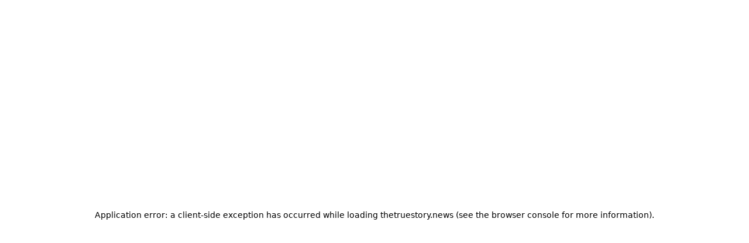

--- FILE ---
content_type: text/html; charset=utf-8
request_url: https://thetruestory.news/ru/ukraine/story/8012b977-3ed5-11ef-be66-b1a3bdf2926f
body_size: 6001
content:
<!DOCTYPE html><html class="__variable_fe7774 __variable_a10525 auto" lang="ru"><head><meta charSet="utf-8"/><meta name="viewport" content="width=device-width, initial-scale=1"/><link rel="stylesheet" href="/_next/static/css/f40b54edacc3295a.css" data-precedence="next"/><link rel="stylesheet" href="/_next/static/css/726e5a28750e8632.css" data-precedence="next"/><link rel="preload" as="script" fetchPriority="low" href="/_next/static/chunks/webpack-afb3119910cb3647.js"/><script src="/_next/static/chunks/87c73c54-3b7c0cfaed8beb38.js" async=""></script><script src="/_next/static/chunks/8315-da5cb4cb5671b0e4.js" async=""></script><script src="/_next/static/chunks/main-app-4065eaa115ee701d.js" async=""></script><script src="/_next/static/chunks/891cff7f-b35f22e1935720cf.js" async=""></script><script src="/_next/static/chunks/2012-ef128fee2bda18c3.js" async=""></script><script src="/_next/static/chunks/9836-5d723fbef47fd526.js" async=""></script><script src="/_next/static/chunks/8072-49b2e357ec35e959.js" async=""></script><script src="/_next/static/chunks/3249-4a65160a44735572.js" async=""></script><script src="/_next/static/chunks/9937-918369cd39ed07a6.js" async=""></script><script src="/_next/static/chunks/1262-519b465a2dfc98c9.js" async=""></script><script src="/_next/static/chunks/9273-a2679e328b254c41.js" async=""></script><script src="/_next/static/chunks/4587-baab221d715100ad.js" async=""></script><script src="/_next/static/chunks/8699-a7e1798e9bdd14b9.js" async=""></script><script src="/_next/static/chunks/2143-ba1f93becb48b0dd.js" async=""></script><script src="/_next/static/chunks/783-4c27e530a8bb8edc.js" async=""></script><script src="/_next/static/chunks/9734-70384c5f82dd2396.js" async=""></script><script src="/_next/static/chunks/5540-dbc24b369e3d7204.js" async=""></script><script src="/_next/static/chunks/3797-7c01d89011b5153f.js" async=""></script><script src="/_next/static/chunks/app/%5Blocale%5D/%5Bregion%5D/story/%5Bid%5D/page-02b958350643bdc5.js" async=""></script><script src="/_next/static/chunks/app/%5Blocale%5D/%5Bregion%5D/story/%5Bid%5D/layout-66fe1dd8dfc29ea9.js" async=""></script><script src="/_next/static/chunks/4687-ef6d4d19d5c18707.js" async=""></script><script src="/_next/static/chunks/app/layout-382df1e5d874f224.js" async=""></script><script src="/_next/static/chunks/app/%5Blocale%5D/layout-f8c4643126fd4461.js" async=""></script><link rel="preload" href="https://www.googletagmanager.com/gtag/js?id=G-33HM9N1JL7" as="script"/><meta name="next-size-adjust" content=""/><script src="/_next/static/chunks/polyfills-42372ed130431b0a.js" noModule=""></script></head><body><div hidden=""><!--$?--><template id="B:0"></template><!--/$--></div><script src="/_next/static/chunks/webpack-afb3119910cb3647.js" async=""></script><script>(self.__next_f=self.__next_f||[]).push([0])</script><script>self.__next_f.push([1,"1:\"$Sreact.fragment\"\n4:I[47132,[],\"\"]\n5:I[75082,[],\"\"]\n8:I[50700,[],\"OutletBoundary\"]\nb:I[87748,[],\"AsyncMetadataOutlet\"]\nd:I[50700,[],\"ViewportBoundary\"]\nf:I[50700,[],\"MetadataBoundary\"]\n11:I[69699,[],\"\"]\n12:\"$Sreact.suspense\"\n13:I[87748,[],\"AsyncMetadata\"]\n15:I[27261,[\"3473\",\"static/chunks/891cff7f-b35f22e1935720cf.js\",\"2012\",\"static/chunks/2012-ef128fee2bda18c3.js\",\"9836\",\"static/chunks/9836-5d723fbef47fd526.js\",\"8072\",\"static/chunks/8072-49b2e357ec35e959.js\",\"3249\",\"static/chunks/3249-4a65160a44735572.js\",\"9937\",\"static/chunks/9937-918369cd39ed07a6.js\",\"1262\",\"static/chunks/1262-519b465a2dfc98c9.js\",\"9273\",\"static/chunks/9273-a2679e328b254c41.js\",\"4587\",\"static/chunks/4587-baab221d715100ad.js\",\"8699\",\"static/chunks/8699-a7e1798e9bdd14b9.js\",\"2143\",\"static/chunks/2143-ba1f93becb48b0dd.js\",\"783\",\"static/chunks/783-4c27e530a8bb8edc.js\",\"9734\",\"static/chunks/9734-70384c5f82dd2396.js\",\"5540\",\"static/chunks/5540-dbc24b369e3d7204.js\",\"3797\",\"static/chunks/3797-7c01d89011b5153f.js\",\"2562\",\"static/chunks/app/%5Blocale%5D/%5Bregion%5D/story/%5Bid%5D/page-02b958350643bdc5.js\"],\"\"]\n16:I[83673,[\"2012\",\"static/chunks/2012-ef128fee2bda18c3.js\",\"9836\",\"static/chunks/9836-5d723fbef47fd526.js\",\"8072\",\"static/chunks/8072-49b2e357ec35e959.js\",\"3249\",\"static/chunks/3249-4a65160a44735572.js\",\"9937\",\"static/chunks/9937-918369cd39ed07a6.js\",\"8699\",\"static/chunks/8699-a7e1798e9bdd14b9.js\",\"2143\",\"static/chunks/2143-ba1f93becb48b0dd.js\",\"9734\",\"static/chunks/9734-70384c5f82dd2396.js\",\"1853\",\"static/chunks/app/%5Blocale%5D/%5Bregion%5D/story/%5Bid%5D/layout-66fe1dd8dfc29ea9.js\"],\"default\"]\n17:I[90207,[\"2012\",\"static/chunks/2012-ef128fee2bda18c3.js\",\"9836\",\"static/chunks/9836-5d723fbef47fd526.js\",\"8072\",\"static/chunks/8072-49b2e357ec35e959.js\",\"3249\",\"static/chunks/3249-4a65160a44735572.js\",\"9937\",\"static/chunks/9937-918369cd39ed07a6.js\",\"8699\",\"static/chunks/8699-a7e1798e9bdd14b9.js\",\"2143\",\"static/chunks/2143-ba1f93becb48b0dd.js\",\"9734\",\"static/chunks/9734-70384c5f82dd2396.js\",\"1853\",\"static/chunks/app/%5Blocale%5D/%5Bregion%5D/story/"])</script><script>self.__next_f.push([1,"%5Bid%5D/layout-66fe1dd8dfc29ea9.js\"],\"CopyId\"]\n18:I[29269,[\"3473\",\"static/chunks/891cff7f-b35f22e1935720cf.js\",\"2012\",\"static/chunks/2012-ef128fee2bda18c3.js\",\"9836\",\"static/chunks/9836-5d723fbef47fd526.js\",\"8072\",\"static/chunks/8072-49b2e357ec35e959.js\",\"3249\",\"static/chunks/3249-4a65160a44735572.js\",\"9937\",\"static/chunks/9937-918369cd39ed07a6.js\",\"1262\",\"static/chunks/1262-519b465a2dfc98c9.js\",\"9273\",\"static/chunks/9273-a2679e328b254c41.js\",\"4587\",\"static/chunks/4587-baab221d715100ad.js\",\"8699\",\"static/chunks/8699-a7e1798e9bdd14b9.js\",\"2143\",\"static/chunks/2143-ba1f93becb48b0dd.js\",\"783\",\"static/chunks/783-4c27e530a8bb8edc.js\",\"9734\",\"static/chunks/9734-70384c5f82dd2396.js\",\"5540\",\"static/chunks/5540-dbc24b369e3d7204.js\",\"3797\",\"static/chunks/3797-7c01d89011b5153f.js\",\"2562\",\"static/chunks/app/%5Blocale%5D/%5Bregion%5D/story/%5Bid%5D/page-02b958350643bdc5.js\"],\"Draggable\"]\n19:I[47789,[\"2012\",\"static/chunks/2012-ef128fee2bda18c3.js\",\"9836\",\"static/chunks/9836-5d723fbef47fd526.js\",\"8072\",\"static/chunks/8072-49b2e357ec35e959.js\",\"3249\",\"static/chunks/3249-4a65160a44735572.js\",\"9937\",\"static/chunks/9937-918369cd39ed07a6.js\",\"8699\",\"static/chunks/8699-a7e1798e9bdd14b9.js\",\"2143\",\"static/chunks/2143-ba1f93becb48b0dd.js\",\"9734\",\"static/chunks/9734-70384c5f82dd2396.js\",\"1853\",\"static/chunks/app/%5Blocale%5D/%5Bregion%5D/story/%5Bid%5D/layout-66fe1dd8dfc29ea9.js\"],\"default\"]\n1a:I[36737,[\"3473\",\"static/chunks/891cff7f-b35f22e1935720cf.js\",\"2012\",\"static/chunks/2012-ef128fee2bda18c3.js\",\"9836\",\"static/chunks/9836-5d723fbef47fd526.js\",\"8072\",\"static/chunks/8072-49b2e357ec35e959.js\",\"3249\",\"static/chunks/3249-4a65160a44735572.js\",\"9937\",\"static/chunks/9937-918369cd39ed07a6.js\",\"1262\",\"static/chunks/1262-519b465a2dfc98c9.js\",\"9273\",\"static/chunks/9273-a2679e328b254c41.js\",\"4587\",\"static/chunks/4587-baab221d715100ad.js\",\"8699\",\"static/chunks/8699-a7e1798e9bdd14b9.js\",\"2143\",\"static/chunks/2143-ba1f93becb48b0dd.js\",\"783\",\"static/chunks/783-4c27e530a8bb8edc.js\",\"9734\",\"static/chunks/9734-70384c5f82dd2396.js\",\"5540\",\"static/chu"])</script><script>self.__next_f.push([1,"nks/5540-dbc24b369e3d7204.js\",\"3797\",\"static/chunks/3797-7c01d89011b5153f.js\",\"2562\",\"static/chunks/app/%5Blocale%5D/%5Bregion%5D/story/%5Bid%5D/page-02b958350643bdc5.js\"],\"default\"]\n1c:I[68699,[\"2012\",\"static/chunks/2012-ef128fee2bda18c3.js\",\"9836\",\"static/chunks/9836-5d723fbef47fd526.js\",\"3249\",\"static/chunks/3249-4a65160a44735572.js\",\"4687\",\"static/chunks/4687-ef6d4d19d5c18707.js\",\"8699\",\"static/chunks/8699-a7e1798e9bdd14b9.js\",\"7177\",\"static/chunks/app/layout-382df1e5d874f224.js\"],\"default\"]\n1d:I[87485,[\"2012\",\"static/chunks/2012-ef128fee2bda18c3.js\",\"9836\",\"static/chunks/9836-5d723fbef47fd526.js\",\"3249\",\"static/chunks/3249-4a65160a44735572.js\",\"4687\",\"static/chunks/4687-ef6d4d19d5c18707.js\",\"8699\",\"static/chunks/8699-a7e1798e9bdd14b9.js\",\"7177\",\"static/chunks/app/layout-382df1e5d874f224.js\"],\"default\"]\n1e:I[62417,[\"2012\",\"static/chunks/2012-ef128fee2bda18c3.js\",\"9836\",\"static/chunks/9836-5d723fbef47fd526.js\",\"3249\",\"static/chunks/3249-4a65160a44735572.js\",\"4687\",\"static/chunks/4687-ef6d4d19d5c18707.js\",\"8699\",\"static/chunks/8699-a7e1798e9bdd14b9.js\",\"7177\",\"static/chunks/app/layout-382df1e5d874f224.js\"],\"default\"]\n1f:I[76206,[\"2012\",\"static/chunks/2012-ef128fee2bda18c3.js\",\"9836\",\"static/chunks/9836-5d723fbef47fd526.js\",\"3249\",\"static/chunks/3249-4a65160a44735572.js\",\"4687\",\"static/chunks/4687-ef6d4d19d5c18707.js\",\"8699\",\"static/chunks/8699-a7e1798e9bdd14b9.js\",\"7177\",\"static/chunks/app/layout-382df1e5d874f224.js\"],\"GoogleAnalytics\"]\n20:I[60378,[\"2012\",\"static/chunks/2012-ef128fee2bda18c3.js\",\"9836\",\"static/chunks/9836-5d723fbef47fd526.js\",\"6069\",\"static/chunks/app/%5Blocale%5D/layout-f8c4643126fd4461.js\"],\"default\"]\n:HL[\"/_next/static/media/4c9affa5bc8f420e-s.p.woff2\",\"font\",{\"crossOrigin\":\"\",\"type\":\"font/woff2\"}]\n:HL[\"/_next/static/media/87069f06a4f1ee13-s.p.woff2\",\"font\",{\"crossOrigin\":\"\",\"type\":\"font/woff2\"}]\n:HL[\"/_next/static/media/875ae681bfde4580-s.p.woff2\",\"font\",{\"crossOrigin\":\"\",\"type\":\"font/woff2\"}]\n:HL[\"/_next/static/css/f40b54edacc3295a.css\",\"style\"]\n:HL[\"/_next/static/css/726e5a28750e8632.css\""])</script><script>self.__next_f.push([1,",\"style\"]\n"])</script><script>self.__next_f.push([1,"0:{\"P\":null,\"b\":\"cucEHm5zx7r4h3BbS_XaC\",\"p\":\"\",\"c\":[\"\",\"ru\",\"ukraine\",\"story\",\"8012b977-3ed5-11ef-be66-b1a3bdf2926f\"],\"i\":false,\"f\":[[[\"\",{\"children\":[[\"locale\",\"ru\",\"d\"],{\"children\":[[\"region\",\"ukraine\",\"d\"],{\"children\":[\"story\",{\"children\":[[\"id\",\"8012b977-3ed5-11ef-be66-b1a3bdf2926f\",\"d\"],{\"children\":[\"__PAGE__\",{}]}]}]}]}]},\"$undefined\",\"$undefined\",true],[\"\",[\"$\",\"$1\",\"c\",{\"children\":[[[\"$\",\"link\",\"0\",{\"rel\":\"stylesheet\",\"href\":\"/_next/static/css/f40b54edacc3295a.css\",\"precedence\":\"next\",\"crossOrigin\":\"$undefined\",\"nonce\":\"$undefined\"}],[\"$\",\"link\",\"1\",{\"rel\":\"stylesheet\",\"href\":\"/_next/static/css/726e5a28750e8632.css\",\"precedence\":\"next\",\"crossOrigin\":\"$undefined\",\"nonce\":\"$undefined\"}]],\"$L2\"]}],{\"children\":[[\"locale\",\"ru\",\"d\"],[\"$\",\"$1\",\"c\",{\"children\":[null,\"$L3\"]}],{\"children\":[[\"region\",\"ukraine\",\"d\"],[\"$\",\"$1\",\"c\",{\"children\":[null,[\"$\",\"$L4\",null,{\"parallelRouterKey\":\"children\",\"error\":\"$undefined\",\"errorStyles\":\"$undefined\",\"errorScripts\":\"$undefined\",\"template\":[\"$\",\"$L5\",null,{}],\"templateStyles\":\"$undefined\",\"templateScripts\":\"$undefined\",\"notFound\":\"$undefined\",\"forbidden\":\"$undefined\",\"unauthorized\":\"$undefined\"}]]}],{\"children\":[\"story\",[\"$\",\"$1\",\"c\",{\"children\":[null,[\"$\",\"$L4\",null,{\"parallelRouterKey\":\"children\",\"error\":\"$undefined\",\"errorStyles\":\"$undefined\",\"errorScripts\":\"$undefined\",\"template\":[\"$\",\"$L5\",null,{}],\"templateStyles\":\"$undefined\",\"templateScripts\":\"$undefined\",\"notFound\":\"$undefined\",\"forbidden\":\"$undefined\",\"unauthorized\":\"$undefined\"}]]}],{\"children\":[[\"id\",\"8012b977-3ed5-11ef-be66-b1a3bdf2926f\",\"d\"],[\"$\",\"$1\",\"c\",{\"children\":[null,\"$L6\"]}],{\"children\":[\"__PAGE__\",[\"$\",\"$1\",\"c\",{\"children\":[\"$L7\",null,[\"$\",\"$L8\",null,{\"children\":[\"$L9\",\"$La\",[\"$\",\"$Lb\",null,{\"promise\":\"$@c\"}]]}]]}],{},null,false]},null,false]},null,false]},null,false]},null,false]},null,false],[\"$\",\"$1\",\"h\",{\"children\":[null,[\"$\",\"$1\",\"LPnA8QRP3JTwxCwLjcu_Uv\",{\"children\":[[\"$\",\"$Ld\",null,{\"children\":\"$Le\"}],[\"$\",\"meta\",null,{\"name\":\"next-size-adjust\",\"content\":\"\"}]]}],[\"$\",\"$Lf\",null,{\"children\":\"$L10\"}]]}],false]],\"m\":\"$undefined\",\"G\":[\"$11\",\"$undefined\"],\"s\":false,\"S\":false}\n"])</script><script>self.__next_f.push([1,"10:[\"$\",\"div\",null,{\"hidden\":true,\"children\":[\"$\",\"$12\",null,{\"fallback\":null,\"children\":[\"$\",\"$L13\",null,{\"promise\":\"$@14\"}]}]}]\n6:[[\"$\",\"header\",null,{\"children\":[\"$\",\"nav\",null,{\"children\":[[\"$\",\"$L15\",null,{\"href\":\"/ru/ukraine\",\"prefetch\":false,\"scroll\":false,\"children\":\"The True Story\"}],[\"$\",\"$L16\",null,{\"edition\":\"ukr\"}],[\"$\",\"$L15\",null,{\"className\":\"search\",\"href\":\"/ru/ukraine/search\",\"prefetch\":false,\"scroll\":false,\"children\":[\"$\",\"svg\",null,{\"viewBox\":\"0 0 16 16\",\"className\":\"icon search fixed_width\",\"children\":[[\"$\",\"g\",null,{\"className\":\"outlines\",\"children\":[[\"$\",\"path\",null,{\"d\":\"M15.5156 15.5156L12.0355 12.0355\"}],[\"$\",\"circle\",null,{\"cx\":\"8.571\",\"cy\":\"8.5\",\"r\":\"5\"}]]}],\"$undefined\"]}]}]]}]}],[\"$\",\"article\",null,{\"lang\":\"ru\",\"className\":\"story\",\"children\":[[\"$\",\"$L17\",null,{\"id\":\"8012b977-3ed5-11ef-be66-b1a3bdf2926f\"}],[\"$\",\"$L18\",null,{\"as\":\"section\",\"children\":[\"$\",\"$L19\",null,{\"id\":\"8012b977-3ed5-11ef-be66-b1a3bdf2926f\",\"locale\":\"ru\",\"region\":\"ukraine\"}]}],[\"$\",\"$L4\",null,{\"parallelRouterKey\":\"children\",\"error\":\"$undefined\",\"errorStyles\":\"$undefined\",\"errorScripts\":\"$undefined\",\"template\":[\"$\",\"$L5\",null,{}],\"templateStyles\":\"$undefined\",\"templateScripts\":\"$undefined\",\"notFound\":\"$undefined\",\"forbidden\":\"$undefined\",\"unauthorized\":\"$undefined\"}]]}]]\n7:[\"$\",\"$12\",null,{\"fallback\":[\"$\",\"section\",null,{\"children\":[\"$\",\"$L1a\",null,{\"delay\":500}]}],\"children\":\"$L1b\"}]\na:null\n2:[\"$\",\"html\",null,{\"className\":\"__variable_fe7774 __variable_a10525 auto\",\"lang\":\"ru\",\"children\":[[\"$\",\"head\",null,{}],[\"$\",\"body\",null,{\"children\":[[\"$\",\"$L1c\",null,{\"children\":[\"$\",\"$L1d\",null,{\"children\":[\"$\",\"$L4\",null,{\"parallelRouterKey\":\"children\",\"error\":\"$undefined\",\"errorStyles\":\"$undefined\",\"errorScripts\":\"$undefined\",\"template\":[\"$\",\"$L5\",null,{}],\"templateStyles\":\"$undefined\",\"templateScripts\":\"$undefined\",\"notFound\":[[\"$\",\"main\",null,{\"children\":[\"$\",\"pre\",null,{\"children\":[\"\\n   ################\\n   ###############b             The True Story 1.0.0\\n   ###############b\\n             #####b             ╭——"])</script><script>self.__next_f.push([1,"——————————————╮\\n             #####b             │   ERROR: 404   │\\n             ######             ╰————————————————╯\\n             @#####,\\n             ^#####bbGGll       Page not found\\n               %b^GGGGGGG       Страница не найдена\\n               lGGGGGGGGG       ページが見つかりません\\n              lGGGGGf\\n              GGGGGG\\n             !GGGGGL\\n            ,GGGGGG\\n   :lv.  .:lGGGGGG              \",[\"$\",\"a\",null,{\"href\":\"mailto:feedback@thetruestory.news?subject=Error%20504\",\"children\":\"feedback@thetruestory.news\"}],\"\\n  lGGGGGGGGGGGGGO\\n  \\\"GGGGGGGGGGGG\\\"\\n     '^\\\"\\\"\\\"^'\\n      \"]}]}],[[\"$\",\"link\",\"0\",{\"rel\":\"stylesheet\",\"href\":\"/_next/static/css/4b48b8074c682730.css\",\"precedence\":\"next\",\"crossOrigin\":\"$undefined\",\"nonce\":\"$undefined\"}]]],\"forbidden\":\"$undefined\",\"unauthorized\":\"$undefined\"}]}]}],[\"$\",\"$L1e\",null,{}]]}],[\"$\",\"$L1f\",null,{\"gaId\":\"G-33HM9N1JL7\"}]]}]\n"])</script><script>self.__next_f.push([1,"3:[\"$\",\"$L20\",null,{\"dict\":{\"edition\":{\"balt\":[\"рус\",\"Балтия\"],\"by\":[\"рус\",\"Беларусь\",\"Белорусский выпуск\"],\"ca\":[\"рус\",\"Центральная Азия\"],\"en\":[\"en\",\"World\",\"World edition\"],\"il\":[\"рус\",\"Израиль\",\"Израильский выпуск\"],\"ru\":[\"рус\",\"Россия\",\"Российский выпуск\"],\"uk\":[\"en\",\"U.K.\"],\"ua\":[\"укр\",\"Україна\",\"Український випуск\"],\"ukr\":[\"рус\",\"Украина\",\"Украинский выпуск\"]},\"fiction\":{\"impressum\":\"Impressum\",\"about\":\"О сервисе\",\"app\":\"Приложение\",\"policy\":\"Политика конфиденциальности\",\"support\":\"Поддержка приложения\"},\"ui\":{\"loading\":\"Загружается\",\"add\":\"Добавить\",\"load_more\":\"Загрузить еще\"},\"and_more\":\"и еще #\",\"archive\":\"архив\",\"colorScheme\":{\"light\":\"свет\",\"twilight\":\"сумерки\",\"dark\":\"тьма\",\"auto\":\"авто\"},\"context\":{\"story\":{\"with_messages_from\":\"с сообщениями от\",\"with_entity\":\", в которых есть\",\"in_stories\":\"в сюжетах\"},\"home\":\"Главные сюжеты\",\"theme\":\"Сюжеты по теме\"},\"cookie_warning\":\"На этом сайте используются cookies\",\"error\":{\"try_again\":\"Попробуйте еще раз\"},\"in_the_issue_of\":\"в выпуске\",\"issue\":\"выпуск\",\"issue_updated\":\"выпуск обновлен\",\"issues\":{\"ru\":\"Россия\",\"by\":\"Беларусь (рус.)\",\"en\":\"Мир (англ.)\",\"il\":\"Израиль (рус.)\",\"ua\":\"Украина\",\"ukr\":\"Украина (рус.)\"},\"items\":\"материалы\",\"logo\":{\"the_true_story\":\"Настоящая история\",\"told_by\":\"расказанная\",\"in\":\"в\",\"from\":\"от\"},\"message\":{\"_\":\"сообщение\",\"copy_text\":\"Скопировать текст\",\"copy_link\":\"Скопировать ссылку\"},\"messages\":\"сообщения\",\"my_sources\":\"Мои источники\",\"of\":\"из\",\"og\":{\"title\":\"Настоящая история\",\"description\":\"новостная платформа\"},\"partners\":{\"dw\":{\"tagline\":\"совместно с Deutsche Welle\"}},\"pinned\":\"прикреплено\",\"quoted\":{\"singular\":\"процитировал\",\"plural\":\"процитировали\"},\"rank\":\"рейтинг\",\"read\":\"прочтенное\",\"referred\":{\"singular\":\"сослался\",\"plural\":\"сослались\"},\"search\":{\"_\":\"искать\",\"noun\":\"поиск\",\"earlier\":\"ранее\",\"next\":\"следующая страница\",\"previous\":\"предыдущая страница\",\"first\":\"первая страница\",\"group\":\"группировать по сюжетам\",\"find\":\"найти\",\"empty\":\"Ничего не найдено\",\"period\":{\"present\":\"в настоящем\",\"past\":\"в прошлом\",\"mixed\":\"везде\"}},\"sort\":{\"date\":\"по дате\",\"date_desc\":\"последние наверху\",\"date_asc\":\"последние внизу\",\"rank\":\"по рейтингу\",\"refs\":\"по цитируемости\",\"refs_desc\":\"самые цитируемые наверху\",\"refs_asc\":\"самые цитируемые внизу\"},\"sources\":\"источники\",\"stories\":\"сюжеты\",\"story\":{\"_\":\"Сюжет\",\"archive\":\"архив\",\"by\":\"Сюжет составили\",\"in_the_story_of\":\"в сюжете\",\"original\":\"Оригинальный материал\",\"whole\":\"Весь сюжет\",\"rank\":\"рейтинг в текущем выпуске\",\"read\":\"прочтен\",\"unread\":\"не прочтен\",\"short\":{\"read\":\"прчт\",\"unread\":\"нпрчт\"},\"annotation\":\"кратко\",\"headlines\":\"сообщения\",\"exclusive\":\"первоисточник\",\"quotes\":\"цитаты\",\"references\":\"источники\",\"videos\":\"видео\",\"videoposts\":\"видео\",\"updated\":\"обновлен\",\"crosslinks\":\"связанные сюжеты\",\"history\":\"история\"},\"symbols\":{\"number\":\"№ \"},\"tag\":{\"accidents\":\"происшествия\",\"business\":\"бизнес\",\"eu\":\"Европа\",\"lifestyle\":\"лайфстайл\",\"politics\":\"политика\",\"society\":\"общество\",\"sport\":\"спорт\",\"tech\":\"технологии\",\"war\":\"война\",\"war_israel\":\"война в Израиле\",\"world\":\"мир\"},\"tags\":{\"person\":\"персона\",\"geo\":\"гео\",\"category\":\"категория\",\"org\":\"организация\"},\"telegram\":{\"_\":\"Телеграм\",\"channel\":\"Телеграм-канал\"},\"unread\":\"непрочтенное\",\"updated\":\"обновлен\",\"user_area\":\"личное пространство\",\"wikipedia\":\"Википедия\",\"you_are_here\":\"вы находитесь здесь\"},\"children\":[\"$\",\"$L4\",null,{\"parallelRouterKey\":\"children\",\"error\":\"$undefined\",\"errorStyles\":\"$undefined\",\"errorScripts\":\"$undefined\",\"template\":[\"$\",\"$L5\",null,{}],\"templateStyles\":\"$undefined\",\"templateScripts\":\"$undefined\",\"notFound\":\"$undefined\",\"forbidden\":\"$undefined\",\"unauthorized\":\"$undefined\"}]}]\n"])</script><script>self.__next_f.push([1,"e:[[\"$\",\"meta\",\"0\",{\"charSet\":\"utf-8\"}],[\"$\",\"meta\",\"1\",{\"name\":\"viewport\",\"content\":\"width=device-width, initial-scale=1\"}]]\n9:null\n"])</script><script>self.__next_f.push([1,"1b:null\nc:{\"metadata\":[[\"$\",\"title\",\"0\",{\"children\":\"Настоящая история\"}],[\"$\",\"meta\",\"1\",{\"name\":\"description\",\"content\":\"новостная платформа\"}],[\"$\",\"meta\",\"2\",{\"name\":\"tagline\",\"content\":\"The sky above the port was the color of television, tuned to a dead channel\"}],[\"$\",\"meta\",\"3\",{\"property\":\"og:title\",\"content\":\"Настоящая история\"}],[\"$\",\"meta\",\"4\",{\"property\":\"og:description\",\"content\":\"новостная платформа\"}],[\"$\",\"meta\",\"5\",{\"property\":\"og:site_name\",\"content\":\"The True Story\"}],[\"$\",\"meta\",\"6\",{\"property\":\"og:image\",\"content\":\"https://thetruestory.news/og-image-rnd-4.jpg\"}],[\"$\",\"meta\",\"7\",{\"property\":\"og:image:width\",\"content\":\"1200\"}],[\"$\",\"meta\",\"8\",{\"property\":\"og:image:height\",\"content\":\"675\"}],[\"$\",\"meta\",\"9\",{\"property\":\"og:type\",\"content\":\"website\"}],[\"$\",\"meta\",\"10\",{\"name\":\"twitter:card\",\"content\":\"summary_large_image\"}],[\"$\",\"meta\",\"11\",{\"name\":\"twitter:title\",\"content\":\"Настоящая история\"}],[\"$\",\"meta\",\"12\",{\"name\":\"twitter:description\",\"content\":\"новостная платформа\"}],[\"$\",\"meta\",\"13\",{\"name\":\"twitter:image\",\"content\":\"https://thetruestory.news/og-image-rnd-4.jpg\"}],[\"$\",\"meta\",\"14\",{\"name\":\"twitter:image:width\",\"content\":\"1200\"}],[\"$\",\"meta\",\"15\",{\"name\":\"twitter:image:height\",\"content\":\"675\"}],[\"$\",\"link\",\"16\",{\"rel\":\"icon\",\"href\":\"/favicon11.ico\"}]],\"error\":null,\"digest\":\"$undefined\"}\n14:{\"metadata\":\"$c:metadata\",\"error\":null,\"digest\":\"$undefined\"}\n"])</script><title>Настоящая история</title><meta name="description" content="новостная платформа"/><meta name="tagline" content="The sky above the port was the color of television, tuned to a dead channel"/><meta property="og:title" content="Настоящая история"/><meta property="og:description" content="новостная платформа"/><meta property="og:site_name" content="The True Story"/><meta property="og:image" content="https://thetruestory.news/og-image-rnd-4.jpg"/><meta property="og:image:width" content="1200"/><meta property="og:image:height" content="675"/><meta property="og:type" content="website"/><meta name="twitter:card" content="summary_large_image"/><meta name="twitter:title" content="Настоящая история"/><meta name="twitter:description" content="новостная платформа"/><meta name="twitter:image" content="https://thetruestory.news/og-image-rnd-4.jpg"/><meta name="twitter:image:width" content="1200"/><meta name="twitter:image:height" content="675"/><link rel="icon" href="/favicon11.ico"/><script>document.querySelectorAll('body link[rel="icon"], body link[rel="apple-touch-icon"]').forEach(el => document.head.appendChild(el))</script><div hidden id="S:0"></div><script>$RC=function(b,c,e){c=document.getElementById(c);c.parentNode.removeChild(c);var a=document.getElementById(b);if(a){b=a.previousSibling;if(e)b.data="$!",a.setAttribute("data-dgst",e);else{e=b.parentNode;a=b.nextSibling;var f=0;do{if(a&&8===a.nodeType){var d=a.data;if("/$"===d)if(0===f)break;else f--;else"$"!==d&&"$?"!==d&&"$!"!==d||f++}d=a.nextSibling;e.removeChild(a);a=d}while(a);for(;c.firstChild;)e.insertBefore(c.firstChild,a);b.data="$"}b._reactRetry&&b._reactRetry()}};$RC("B:0","S:0")</script><script defer src="https://static.cloudflareinsights.com/beacon.min.js/vcd15cbe7772f49c399c6a5babf22c1241717689176015" integrity="sha512-ZpsOmlRQV6y907TI0dKBHq9Md29nnaEIPlkf84rnaERnq6zvWvPUqr2ft8M1aS28oN72PdrCzSjY4U6VaAw1EQ==" data-cf-beacon='{"version":"2024.11.0","token":"0df07e3210314106b7a8fe09cdf0fd17","r":1,"server_timing":{"name":{"cfCacheStatus":true,"cfEdge":true,"cfExtPri":true,"cfL4":true,"cfOrigin":true,"cfSpeedBrain":true},"location_startswith":null}}' crossorigin="anonymous"></script>
</body></html>

--- FILE ---
content_type: text/css; charset=UTF-8
request_url: https://thetruestory.news/_next/static/css/f40b54edacc3295a.css
body_size: 10502
content:
@font-face{font-family:Manrope;font-style:normal;font-weight:200 800;font-display:swap;src:url(/_next/static/media/438aa629764e75f3-s.woff2) format("woff2");unicode-range:u+0460-052f,u+1c80-1c8a,u+20b4,u+2de0-2dff,u+a640-a69f,u+fe2e-fe2f}@font-face{font-family:Manrope;font-style:normal;font-weight:200 800;font-display:swap;src:url(/_next/static/media/875ae681bfde4580-s.p.woff2) format("woff2");unicode-range:u+0301,u+0400-045f,u+0490-0491,u+04b0-04b1,u+2116}@font-face{font-family:Manrope;font-style:normal;font-weight:200 800;font-display:swap;src:url(/_next/static/media/51251f8b9793cdb3-s.woff2) format("woff2");unicode-range:u+0370-0377,u+037a-037f,u+0384-038a,u+038c,u+038e-03a1,u+03a3-03ff}@font-face{font-family:Manrope;font-style:normal;font-weight:200 800;font-display:swap;src:url(/_next/static/media/e857b654a2caa584-s.woff2) format("woff2");unicode-range:u+0102-0103,u+0110-0111,u+0128-0129,u+0168-0169,u+01a0-01a1,u+01af-01b0,u+0300-0301,u+0303-0304,u+0308-0309,u+0323,u+0329,u+1ea0-1ef9,u+20ab}@font-face{font-family:Manrope;font-style:normal;font-weight:200 800;font-display:swap;src:url(/_next/static/media/cc978ac5ee68c2b6-s.woff2) format("woff2");unicode-range:u+0100-02ba,u+02bd-02c5,u+02c7-02cc,u+02ce-02d7,u+02dd-02ff,u+0304,u+0308,u+0329,u+1d00-1dbf,u+1e00-1e9f,u+1ef2-1eff,u+2020,u+20a0-20ab,u+20ad-20c0,u+2113,u+2c60-2c7f,u+a720-a7ff}@font-face{font-family:Manrope;font-style:normal;font-weight:200 800;font-display:swap;src:url(/_next/static/media/4c9affa5bc8f420e-s.p.woff2) format("woff2");unicode-range:u+00??,u+0131,u+0152-0153,u+02bb-02bc,u+02c6,u+02da,u+02dc,u+0304,u+0308,u+0329,u+2000-206f,u+20ac,u+2122,u+2191,u+2193,u+2212,u+2215,u+feff,u+fffd}@font-face{font-family:Manrope Fallback;src:local("Arial");ascent-override:103.31%;descent-override:29.07%;line-gap-override:0.00%;size-adjust:103.19%}.__className_fe7774{font-family:Manrope,Manrope Fallback;font-style:normal}.__variable_fe7774{--manrope:"Manrope","Manrope Fallback"}@font-face{font-family:Great Vibes;font-style:normal;font-weight:400;font-display:swap;src:url(/_next/static/media/dad5af6a451969b9-s.woff2) format("woff2");unicode-range:u+0460-052f,u+1c80-1c8a,u+20b4,u+2de0-2dff,u+a640-a69f,u+fe2e-fe2f}@font-face{font-family:Great Vibes;font-style:normal;font-weight:400;font-display:swap;src:url(/_next/static/media/f751862dd005bbab-s.woff2) format("woff2");unicode-range:u+0301,u+0400-045f,u+0490-0491,u+04b0-04b1,u+2116}@font-face{font-family:Great Vibes;font-style:normal;font-weight:400;font-display:swap;src:url(/_next/static/media/162bae04ee86dd69-s.woff2) format("woff2");unicode-range:u+1f??}@font-face{font-family:Great Vibes;font-style:normal;font-weight:400;font-display:swap;src:url(/_next/static/media/67d172d8d0152ee1-s.woff2) format("woff2");unicode-range:u+0102-0103,u+0110-0111,u+0128-0129,u+0168-0169,u+01a0-01a1,u+01af-01b0,u+0300-0301,u+0303-0304,u+0308-0309,u+0323,u+0329,u+1ea0-1ef9,u+20ab}@font-face{font-family:Great Vibes;font-style:normal;font-weight:400;font-display:swap;src:url(/_next/static/media/536d9d896eaf4f3f-s.woff2) format("woff2");unicode-range:u+0100-02ba,u+02bd-02c5,u+02c7-02cc,u+02ce-02d7,u+02dd-02ff,u+0304,u+0308,u+0329,u+1d00-1dbf,u+1e00-1e9f,u+1ef2-1eff,u+2020,u+20a0-20ab,u+20ad-20c0,u+2113,u+2c60-2c7f,u+a720-a7ff}@font-face{font-family:Great Vibes;font-style:normal;font-weight:400;font-display:swap;src:url(/_next/static/media/87069f06a4f1ee13-s.p.woff2) format("woff2");unicode-range:u+00??,u+0131,u+0152-0153,u+02bb-02bc,u+02c6,u+02da,u+02dc,u+0304,u+0308,u+0329,u+2000-206f,u+20ac,u+2122,u+2191,u+2193,u+2212,u+2215,u+feff,u+fffd}@font-face{font-family:Great Vibes Fallback;src:local("Arial");ascent-override:124.79%;descent-override:58.80%;line-gap-override:0.00%;size-adjust:68.19%}.__className_a10525{font-family:Great Vibes,Great Vibes Fallback;font-weight:400;font-style:normal}.__variable_a10525{--cursive:"Great Vibes","Great Vibes Fallback"}@keyframes jumpingAnimation{0%{transform:translateZ(0)}30%{transform:translate3d(0,-12px,0)}70%,to{transform:translateZ(0)}}@keyframes enablePointerEvents{0%{pointer-events:none}99%{pointer-events:none}to{pointer-events:auto}}@keyframes jumpingAnimation2{0%{transform:translateZ(0)}10%{transform:translate3d(0,-6px,0)}20%,to{transform:translateZ(0)}}@keyframes appear{to{opacity:1}}@keyframes disappear{to{opacity:0}}@keyframes appear_disappear{5%{opacity:1}80%{opacity:1}to{opacity:0}}@keyframes fadeInOffset{0%{opacity:0;transform:translateY(-10px)}to{opacity:1;transform:translateY(0)}}@keyframes fadeIn{0%{opacity:0}to{opacity:1}}@keyframes blink{0%{opacity:1}50%{opacity:0}to{opacity:1}}*,:after,:before{box-sizing:border-box;background-repeat:no-repeat}:after,:before{text-decoration:inherit;vertical-align:inherit}:where(:root){overflow-wrap:break-word;-moz-tab-size:4;tab-size:4;-webkit-tap-highlight-color:transparent;-webkit-text-size-adjust:100%}:where(body){margin:0}:where(dl,ol,ul) :where(dl,ol,ul){margin:0}:where(hr){color:inherit;height:0}:where(nav) :where(ol,ul){list-style-type:none;padding:0}:where(nav li):before{content:"\200B";float:left}:where(pre){font-family:monospace,monospace;font-size:1em;overflow:auto}:where(abbr[title]){text-decoration:underline;-webkit-text-decoration:underline dotted;text-decoration:underline dotted}:where(b,strong){font-weight:bolder}:where(code,kbd,samp){font-family:monospace,monospace;font-size:1em}:where(small){font-size:80%}:where(audio,canvas,iframe,img,video){vertical-align:middle}:where(iframe){border-style:none}:where(table){border-collapse:collapse;border-color:inherit;text-indent:0}:where(button,[type=button i],[type=reset i],[type=submit i]){-webkit-appearance:button}:where(progress){vertical-align:baseline}:where(textarea){margin:0;resize:vertical}:where([type=search i]){-webkit-appearance:textfield;outline-offset:-2px}::-webkit-inner-spin-button,::-webkit-outer-spin-button{height:auto}::-webkit-search-decoration{-webkit-appearance:none}::-webkit-file-upload-button{-webkit-appearance:button;font:inherit}:where(dialog){background-color:white;border:solid;color:black;height:-moz-fit-content;height:fit-content;left:0;margin:auto;padding:1em;position:absolute;right:0;width:-moz-fit-content;width:fit-content}:where(dialog:not([open])){display:none}:where([aria-busy=true i]){cursor:progress}:where([aria-controls]){cursor:pointer}:where([aria-hidden=false i][hidden]){display:initial}:where([aria-hidden=false i][hidden]:not(:focus)){clip:rect(0,0,0,0);position:absolute}@layer defaults{.hyphenate{-webkit-hyphens:auto;hyphens:auto}menu,ul{list-style:none}blockquote,body,fieldset,figure,h1,h2,h3,h4,h5,h6,menu,p,ul{margin:0;padding:0}fieldset{border:none;outline:none;background-color:transparent}time{white-space:nowrap}a{text-decoration:none;color:var(--colors-ink-blue)}.hide-scroll::-webkit-scrollbar,body ::-webkit-scrollbar{display:none}.hide-scroll,body *{-ms-overflow-style:none;scrollbar-width:none}span.emoji:hover{filter:saturate(1)}span.emoji{filter:saturate(0)}script{display:none!important}svg .outlines *{vector-effect:non-scaling-stroke}svg .outlines{stroke:var(--colors-ink-normal);stroke-width:1.3;fill:none}svg .fills,svg .glyph{fill:var(--colors-ink-normal)}svg.icon,svg.platform{width:16px;height:16px}svg.icon.eof path{fill:var(--colors-ink-faded)}svg.icon.eof{width:104px;height:22px}svg.handwriting .outlines{fill:none;stroke:var(--colors-ink-normal);stroke-width:1.3;stroke-linecap:round;stroke-linejoin:round}.iconized input::placeholder,input::placeholder{color:var(--colors-ink-light)}input{color:var(--colors-ink-normal);outline:none;border:none;border-radius:var(--radius-m);padding:9px 13px;background-color:var(--colors-surface-purple);font:400 16px/1.4 var(--sans)}.iconized svg.icon{width:18px;height:18px}.iconized input{color:var(--colors-ink-normal);outline:none;border:none;border-radius:0;padding:9px 10px 9px 6px;background-color:transparent;font:400 16px/1.4 var(--sans)}.iconized{background-color:var(--colors-surface-purple);border-radius:var(--radius-m);overflow:hidden;display:flex;align-items:center;padding:0 0 0 10px}button:disabled{cursor:default}button{border:none;cursor:pointer;background-color:transparent;padding:0;margin:0;font:inherit;color:inherit;outline:none}body,html{background-color:var(--colors-paper-tinted);color:var(--colors-ink-normal)}html{font-family:var(--manrope);letter-spacing:.02em;height:100%}}@layer media{:root.recolor{filter:grayscale(.3) sepia(1) brightness(.8)}:root.dark .light,:root.light .dark{display:none!important}:root.light .recolor{filter:grayscale(1) sepia(.2) brightness(.94)}@media (max-width:1024px){.min-notebook{display:none!important}.layout-min-notebook{display:contents!important}}@media (min-width:1025px){.max-tablet,.tablet{display:none!important}.layout-max-tablet{display:contents!important}}@media (min-width:500px){.phone{display:none!important}.layout-phone{display:contents!important}}@media screen and (max-width:499px){.min-tablet,.tablet{display:none!important}.layout-min-tablet{display:contents!important}}@media screen and (prefers-color-scheme:dark){:root.auto .light{display:none!important}}@media screen and (prefers-color-scheme:light){:root.auto .dark{display:none!important}:root.auto .recolor{filter:grayscale(1) sepia(.2) brightness(.94)}}}@layer typography{:root{line-height:1.4;font-size:100%;font-weight:450}h1{font-size:2.25rem}h1,h2{font-weight:400}h2{font-size:1.5rem}h3{font-size:1.25rem}@media (min-device-width:500px) and (pointer:coarse) and (hover:none){:root{font-size:120%}}@media screen and (max-width:499px){h1{font-size:1.5rem}h2{font-size:1.375rem}h3{font-size:1.125rem}}}@layer components{@layer basic{nav:not(.home)>a:first-child{flex-grow:1}nav:not(.home)>a{color:inherit;font:600 23px/1 var(--sans);text-transform:uppercase;letter-spacing:.03em}.Message.reference>a,nav:not(.home) .tg_channel.inverse{color:inherit}nav:not(.home) .tg_channel svg .glyph{transform:scale(.8);transform-origin:center}nav:not(.home) .tg_channel svg{width:22px;height:22px}nav:not(.home) .tg_channel{color:var(--colors-ink-blue);text-transform:none;font-weight:400;font-size:18px}nav:not(.home){margin-inline:var(--margin);padding-block:1em 0;display:flex;align-items:center;justify-content:space-between;gap:24px}nav svg.icon.search .outlines{stroke-width:1.5}nav svg.icon.search{width:24px;height:24px}.Message>header>.sources{display:flex;gap:10px;align-items:center}.Message>header{display:flex;font:400 14px/1.3 var(--sans)}.Message span.highlight{color:var(--colors-ink-highlight)}.Message menu.local li>span{-webkit-margin-before:-1px;margin-block-start:-1px}.Message menu.local li .glyph{fill:var(--colors-milk-normal)}.Message menu.local li:hover .glyph{fill:var(--colors-milk-bright)}.Message menu.local li:hover{color:var(--colors-milk-bright)}.Message menu.local li>*,.tg_channel svg{flex-shrink:0}.Message menu.local li{display:flex;align-items:center;gap:6px;background-color:var(--colors-surface-blue);padding:4px 9px;border-radius:var(--radius-xs);font:500 13px/16px var(--sans);color:var(--colors-milk-normal)}.Message menu.local .platform{width:16px;height:16px}.Message menu.local{position:absolute;bottom:13px;right:13px;opacity:0;pointer-events:none;transition:opacity .3s;transition-delay:.5s}.Message:hover>menu.local{opacity:1;animation:enablePointerEvents 1s forwards}.Message.headline h2{font:400 23px/1.4 var(--sans);margin:0;padding:23px 11px}.Message.headline.standalone h2{padding:17px 11px;font-size:21px}.Message.headline.standalone.partner.dw-ru>header time{margin-inline:5px;flex-grow:1;text-align:right}.Message.headline.standalone.partner.dw-ru>header .icon{width:39px;height:21px;fill:var(--colors-milk-bright)}.Message.headline.standalone.partner.dw-ru>header>span.tag{font-size:18px;font-weight:700}.Message.headline.standalone.partner.dw-ru>header{padding:9px;align-items:center;gap:5px;cursor:pointer;color:var(--colors-milk-normal)}.Message.headline.standalone.partner.dw-ru>main>p{-webkit-hyphens:auto;hyphens:auto;font-size:14px}:root.light .Message.headline.standalone.partner.dw-ru>header{background-color:#00A5FF}:root.light .Message.headline.standalone.partner.dw-ru{border-bottom:7px solid #00a5ff}:root.dark .Message.headline.standalone.partner.dw-ru>header{background-color:#002D5A;position:relative;z-index:1}:root.dark .Message.headline.standalone.partner.dw-ru>main img{filter:brightness(.8)}:root.dark .Message.headline.standalone.partner.dw-ru>main{border-bottom:7px solid #002d5a}.Message.headline.standalone.partner.dw-ru,.Stories>li>a>main>.scrollable div.container>div>.Message.video{padding:0}.Message.headline.standalone,.Message.reference header .source{padding:7px}.Message.video.telegram>img{position:absolute;top:20px;width:80%}.Message.video.telegram{aspect-ratio:1.3/1}.Message.video.youtube>img{width:100%;height:100%;object-fit:cover}.Message.video.youtube{aspect-ratio:16/9}.Message.video>img{filter:saturate(.6)}.Message.picture .source .picon img,.Message.video .source .picon img{box-shadow:0 0 0 1px var(--colors-milk-normal)!important}.Message.picture .source,.Message.video .source{position:absolute;left:7px;top:7px}.Message.video .placeholder svg.platform{width:54px;height:54px}.Message.video .placeholder{width:100%;height:100%;position:absolute;left:0;top:0;display:flex;align-items:center;justify-content:center}:root.dark .Message.picture>img,:root.dark .Message.video>img{filter:saturate(.6) brightness(.8)}:root.dark .Message.video.telegram>img{filter:invert(1) brightness(.8)}.Message.video{position:relative;display:flex;align-items:center;justify-content:center;overflow:hidden;border-radius:var(--radius-m)}.Message.picture:not(:has(>img)):not(:has(.fallback)),.ScrollResize .viewport .scrollport::-webkit-scrollbar,.Stories>li>a>main>.scrollable div.container>div.common:not(:has(.Message.picture>.error))>.Message:nth-child(3){display:none}.Message.picture .fallback .dot{background-color:var(--colors-ink-light)}.Message.picture .fallback{width:100%;display:flex;justify-content:center;align-items:center;opacity:.5}.Message.picture>img{width:100%;height:100%;object-fit:cover;filter:saturate(.6)}.Message.picture{position:relative;display:flex;overflow:hidden;border-radius:var(--radius-m);aspect-ratio:8/5}.Message.quote>header .speaker img{flex-shrink:0;width:36px;height:36px;border-radius:50%;overflow:hidden}.Message.quote>header .speaker{display:flex;gap:8px;align-items:center;font:400 14px/1.3 var(--sans)}.Message.quote>header .sources .picon,.Stories>li>a>header .right_part .picon{width:18px;height:18px;--s:18}.Message.quote>header{gap:6px;justify-content:space-between;align-items:flex-start}.Message.quote blockquote:before{content:"\00275d";font-size:25px;line-height:1px;display:inline-block;position:relative;top:6px;-webkit-margin-end:4px;margin-inline-end:4px}.Message.quote blockquote{padding:10px;font:400 16px/1.4 var(--sans)}.Message.quote .clause,.Message.quote .clauses .controls{padding:0 10px}.Message.quote>.clause>a>div{display:flex;gap:6px}.Message.snippet p{font:400 16px/1.4 var(--sans);max-width:50ch;margin:0;padding:10px}.Message.reference header{display:flex;align-items:flex-start;justify-content:space-between;gap:10px}.Message.reference>a:hover{color:var(--colors-ink-blue);transition:color .5s}.Message.reference>a h2{font:400 21px/1.4 var(--sans);padding:7px 18px 0}.Message.reference>a p{padding:18px;-webkit-hyphens:auto;hyphens:auto}.Message.reference .controls{flex-wrap:nowrap;overflow-x:scroll;overflow-y:hidden;padding:0 18px 6px}.Message.reference .referrers{padding-bottom:18px}.Message.reference .referrer a:hover{filter:hue-rotate(10deg) saturate(3)}.Message.reference .referrer a,.read_state.unread{color:var(--colors-ink-blue)}.Message.reference .referrer{padding:0 18px;display:flex;flex-direction:column;gap:10px}.Message.reference.exclusive>a h2{font-size:23px}.Message.reference.exclusive header .sticker{font:500 11px/16px var(--sans);letter-spacing:.07em;text-transform:uppercase;padding:4px 9px 3px;border-radius:2px;background-color:var(--colors-paper-tinted);color:var(--colors-ink-faded)}.Message.reference.exclusive{outline:1px solid var(--colors-paper-normal);outline-offset:-1px}.Message{position:relative;display:block;background-color:var(--colors-paper-normal)}.Edition>menu>li.active,.Message{color:var(--colors-ink-normal)}.Edition>menu>li>*{display:flex;align-items:center;gap:8px;white-space:nowrap}.Edition>menu>li{color:var(--colors-ink-blue);font-weight:500;font-size:20px;line-height:24px}.Edition>menu.open{gap:30px 40px;padding:30px;top:-32px;right:-30px;border-radius:var(--radius-l);overflow:hidden}.Edition>menu{flex-shrink:0;width:-moz-fit-content;width:fit-content;position:absolute;right:0;top:0;z-index:1;display:grid;grid-template-columns:auto auto;grid-gap:0;gap:0;padding:0;background-color:var(--colors-paper-tinted)}.Edition>.updated{-webkit-padding-before:8px;padding-block-start:8px;font-size:12px}.Edition{position:relative}.Stories>li>a>header span,.Stories>li>a>header time{white-space:nowrap}.Stories>li>a>header span.count,.tg_channel{display:flex;align-items:center;gap:6px}.Stories>li>a>header .info .number,.scroll_cut{display:flex}.Stories>li>a>header .info svg{fill:none;stroke:var(--colors-ink-normal);stroke-width:1;width:20px;height:15px}.Stories>li>a>header .info{display:flex;gap:18px;align-items:center}.Stories>li>a>header .right_part{display:flex;gap:11px}.Stories>li>a>header{display:flex;font:400 14px/1.4 var(--sans)}.Stories>li>a>main{display:flex;flex-direction:column;gap:3px}.Stories>li>a .Message{background-color:var(--colors-paper-normal);padding:7px 7px 14px;cursor:pointer}.Stories>li>a>main>.scrollable div.overlay{background-color:var(--colors-paper-tinted)}.Stories>li>a>main>.scrollable div.container>div>.Message.headline h2{font-size:20px;padding:10px}.Stories>li>a>main>.scrollable div.container>div>.Message.snippet{width:380px}.Stories>li>a>main>.scrollable div.container>div>.Message.quote{width:400px}.Stories>li>a>main>.scrollable div.container>div>.Message.video.youtube{width:300px}.Stories>li>a>main>.scrollable div.container>div>.Message.video.telegram{width:240px}.Stories>li>a>main>.scrollable div.container>div>.Message.picture{padding:0;height:180px}.Stories>li>a>main>.scrollable div.container>div{position:relative;display:flex;gap:3px}.Stories>li>a{color:var(--colors-ink-normal);gap:3px}.Stories,.Stories>li>a{display:flex;flex-direction:column}.Stories{gap:48px}.Search form .iconized{transition:background-color .15s ease-in-out,outline .15s ease-in-out}.Search form input[type=search]{width:100%;font-size:18px;letter-spacing:.03em}:root.dark .Search form:has(input[type=search]:focus) .iconized{outline:1px solid hsla(68,83.87%,51.37%,.6)}.Search form:has(input[type=search]:focus) .iconized{outline:1px solid hsla(302,73.91%,59.41%,.6);background-color:var(--colors-paper-bright)}.Search form{border-radius:var(--radius-m)}.Search.newsearch form fieldset label{display:flex;align-items:center;gap:.25em;font-size:14px}.Search.newsearch form fieldset button{text-transform:capitalize;border:1px solid var(--colors-ink-blue);border-radius:4px;font-size:12px;line-height:1;padding:4px 8px;color:var(--colors-ink-blue)}.Search.newsearch form fieldset{padding:0;outline:none;border:0;margin:0;display:flex;align-items:center;gap:1em}.Search.newsearch form{display:flex;flex-direction:column;gap:1em}.pager ul>li.past{background-color:var(--colors-surface-violet)}.pager ul>li.mixed{background:linear-gradient(180deg,var(--colors-surface-gray) 0,var(--colors-surface-violet) 100%)}.pager ul>li a{flex:1 0 100%;align-self:stretch;display:flex;justify-content:center;align-items:center}:root.dark .pager ul>li.active a{background-image:url('data:image/svg+xml;utf8,<svg width="7" height="7" viewBox="0 0 7 7" xmlns="http://www.w3.org/2000/svg"><circle cx="3.5" cy="3.5" r="3.5" fill="%23ffffffc0"/></svg>')}.pager ul>li.active a{background-size:5px 5px;background-position:9px 6px;background-image:url('data:image/svg+xml;utf8,<svg width="7" height="7" viewBox="0 0 7 7" xmlns="http://www.w3.org/2000/svg"><circle cx="3.5" cy="3.5" r="3.5" fill="%23000000"/></svg>')}.MenuV4>li svg,.pager ul>li.active{pointer-events:none}.pager a.earlier:hover,.pager ul>li:hover{filter:saturate(3) brightness(.95)}.pager ul>li{width:23px;height:54px;display:flex;justify-content:center;border-radius:var(--radius-s);background-color:var(--colors-surface-gray);overflow:hidden}.pager ul{display:flex;column-gap:7px;align-items:center}.pager a.earlier{padding:4px 15px 5px;border-radius:var(--radius-s);background-color:var(--colors-surface-violet)}.pager a{color:var(--colors-ink-normal);white-space:nowrap}.pager{display:flex;align-items:center;column-gap:7px;font:400 14px/1.4 var(--sans)}.dots .dot:last-child{opacity:1;animation-delay:1.6s}.dots .dot:nth-last-child(2){opacity:1;animation-delay:1.45s}.dots .dot:nth-last-child(3){opacity:1;animation-delay:1.3s}.dots .dot{-webkit-margin-end:2px;margin-inline-end:2px;display:inline-block;width:4px;height:4px;background-color:var(--colors-ink-normal);border-radius:50%;animation-name:jumpingAnimation2;animation-duration:1.5s;animation-timing-function:ease-in;animation-iteration-count:infinite}.dots.immediate .dot:last-child{animation-delay:.3s}.dots.immediate .dot:nth-last-child(2){animation-delay:.15s}.dots.immediate .dot:nth-last-child(3){animation-delay:0s}.dots.highlight .dot{background-color:var(--colors-ink-highlight)}.dots{display:flex;padding:6px 0 4px;height:14px}.gallery>.picture{flex-shrink:0;width:250px;height:160px;border-radius:var(--radius-m)}.gallery{display:flex;align-items:flex-end;gap:30px}.ScrollResize .viewport .scrollport li{scroll-snap-align:start;width:100%;flex-shrink:0;top:0;position:relative;margin:0}.ScrollResize .viewport .scrollport{width:100%;position:relative;overflow-y:hidden;overflow-x:scroll;scroll-snap-type:x mandatory;overscroll-behavior-x:contain;-ms-overflow-style:none;scrollbar-width:none;display:flex;align-items:flex-start}.ScrollResize .viewport{width:100%;overflow:hidden;transition:height .2s linear .2s}.ScrollResize .controls.scrollable{overflow-x:scroll}.ScrollResize{width:100%}.trule g{stroke:var(--colors-ink-light-violet);stroke-width:1}.trule{width:100%;height:20px}.MenuV4>li{cursor:pointer;position:relative;transform:scale(1);transition-property:transform,width,height,font-size;transition-duration:.2s;transition-timing-function:linear}.MenuV4:not(.ghost)>li:not(.active)>div{position:absolute}.MenuV4:not(.ghost)>li:not(.active){transform:scale(0);width:0;height:0}.MenuV4:not(.ghost).open>li.active{cursor:default}.MenuV4:not(.ghost).open>li{transform:scale(1)}.MenuV4.ghost{position:absolute;visibility:hidden}.MenuV4.placeholder{position:relative;visibility:hidden}.MenuV4{transition-property:padding,gap,grid-column-gap,grid-row-gap,column-gap,row-gap,top,left;transition-duration:.2s;transition-timing-function:linear}.read_state>div.dot{flex-shrink:0;width:7px;height:7px;border-radius:50%;-webkit-margin-end:7px;margin-inline-end:7px}.read_state.read>div{background:var(--colors-ink-light)}.read_state.read{color:var(--colors-ink-faded)}.read_state.unread>div{background:var(--colors-ink-blue)}.read_state{display:flex;align-items:center;flex-shrink:0;cursor:pointer}.Status:has(.read_state.unread){border-color:var(--colors-semantic-unread-outline)}.Status .read_state>div.dot{width:10px;height:10px;margin-inline:0}.Status .read_state{font-size:10px;font-weight:500;text-transform:uppercase;flex-direction:row;gap:5px}.Status .counters>*,.Status .rank{display:flex;align-items:center;gap:5px}.Status .counters svg.count{width:20px;height:15px;fill:none;stroke:var(--colors-ink-normal);stroke-width:.9}.Status .counters{display:flex;gap:13px}.Status .rank svg.rank_icon{width:14px;height:14px;fill:none;stroke:var(--colors-ink-normal);stroke-width:.9}.Status .edition{text-transform:capitalize}.Status{border:1px solid var(--colors-semantic-read-outline);display:flex;flex-direction:column;border-radius:var(--radius-m);font-size:14px}.scroll_cut>.scroll_box>div.container{flex:1 0}.scroll_cut>.scroll_box{overflow-x:scroll;display:flex;flex:1 0}.scroll_cut.videos .scroll_box>div.container{display:flex;gap:10px;height:200px}.scroll_cut.messages .scroll_box>div.container .message h2{font-size:1rem}.scroll_cut.messages .scroll_box>div.container .message blockquote,.scroll_cut.messages .scroll_box>div.container .message p{font-size:.8125rem}.scroll_cut.messages .scroll_box>div.container .message.headline{min-width:25rem}.scroll_cut.messages .scroll_box>div.container .message.quote{min-width:22.5rem}.scroll_cut.messages .scroll_box>div.container .message.picture{flex-shrink:0;min-width:13.75rem;min-height:5rem}.scroll_cut.messages .scroll_box>div.container .message.video.telegram{min-width:15rem}.scroll_cut.messages .scroll_box>div.container .message,.scroll_cut.messages .scroll_box>div.container .message.video{min-width:20rem}.scroll_cut.messages .scroll_box>div.container{display:flex;gap:2px}.scroll_cut.column>.scroll_box>div.overlay{width:100%;height:13px}.scroll_cut.column>.scroll_box{overflow-x:initial;overflow-y:scroll;flex-direction:column}.scroll_cut.column>div.cut{height:13px}.scroll_cut.column{flex-direction:column}.Details.open>header:before{transform:rotate(90deg)}.Details>header:before{content:"\0025b6";transition:transform .4s linear;transform-origin:center}.Details>header{display:flex;align-items:center}.Details>main{transition:grid-template-rows .4s ease-in-out}.Help.open main{width:320px;height:auto;max-height:600px}.Help header button{display:flex;align-items:center;justify-content:center;width:20px;height:20px;font-size:12px;line-height:1;cursor:pointer}.Help header{position:relative;z-index:2}.Help main>div p{margin:1em}.Help main>div{width:320px;padding:32px;font-size:14px;line-height:1.5}.Help main{z-index:1;position:absolute;border:1px solid var(--colors-ink-light);border-radius:10px;transition:width .4s ease-in-out,max-height .4s ease-in-out;top:0;right:0;width:20px;max-height:20px;overflow:hidden}.Help,.Help main{background-color:var(--colors-paper-tinted)}.Help{position:relative}.Checkbox:before{content:"";position:absolute;top:2px;left:2px;width:14px;height:14px;background-color:var(--colors-milk-normal);border-radius:50%;box-shadow:0 2px 4px rgba(0,0,0,.2);transition:transform .3s ease}.Checkbox:checked:before{transform:translateX(14px)}.Checkbox:checked{background-color:var(--colors-surface-blue)}.Checkbox:focus-visible,.Radio:has(input:focus-visible){outline:2px solid var(--colors-ink-blue);outline-offset:2px}.Checkbox:disabled,.Radio:has(input:disabled){opacity:.5;cursor:not-allowed}.Checkbox:not(:disabled):hover,.Radio:hover{opacity:.8}.Checkbox{appearance:none;-webkit-appearance:none;-moz-appearance:none;position:relative;width:32px;height:18px;margin:0;cursor:pointer;background-color:var(--colors-ink-hairline);border-radius:9px;border:none;outline:none;transition:background-color .3s ease}.Radio input{position:absolute;opacity:0;width:0;height:0;margin:0;padding:0;pointer-events:none}.Radio:has(input:checked){background-color:var(--colors-surface-blue);color:var(--colors-milk-bright);border-color:var(--colors-surface-blue);cursor:default}.Radio:not(:first-of-type){border-left-width:0;border-top-left-radius:0;border-bottom-left-radius:0}.Radio:not(:last-of-type){border-top-right-radius:0;border-bottom-right-radius:0}.Radio{display:inline-flex;align-items:center;justify-content:center;padding:.33rem 1rem .4rem;cursor:pointer;-webkit-user-select:none;-moz-user-select:none;user-select:none;font-size:.875rem;background-color:var(--colors-paper-bright);border:1px solid var(--colors-ink-hairline);border-radius:5px;transition:background-color .2s ease,color .2s ease,border-color .2s ease}@media (max-width:360px){nav:not(.home)>a{font-size:20px}.Stories>li>a>main>.scrollable div.container>div>.Message.snippet{width:300px}.Stories>li>a>main>.scrollable div.container>div>.Message.quote{width:310px}.Status{gap:10px;font-size:12px}}@media screen and (max-width:499px){nav:not(.home) .tg_channel span{display:none}nav.home{align-items:center;justify-content:space-between;gap:10px;padding:var(--margin)}.Message.headline h2{font-size:20px;padding:19px 9px 9px}.Message.headline.standalone h2,.Message.reference>a h2{font-size:18px}.Message.headline.standalone.partner.dw-ru>main>img{width:100%;height:auto}.Message.headline.standalone.partner.dw-ru>main>h2{font-size:20px;padding:10px var(--margin) 20px}.Message.headline.standalone.partner.dw-ru>main>p{padding:0 var(--margin) 20px}.Edition>menu>li{font-size:14px}.Edition>menu.open>li{font-size:20px}.Edition>menu.open{gap:36px 60px;top:-16px;left:-16px}.Edition>menu{left:0;right:auto}.Edition>.updated{-webkit-padding-before:1px;padding-block-start:1px;gap:4px;font-weight:500;font-size:14px}.Edition,.Edition>.updated{display:flex;align-items:center}.Edition,.Stories>li>a>header .info{gap:10px}.Stories>li>a>header{-webkit-margin-after:6px;margin-block-end:6px}.Stories>li>a>main>.scrollable div.container>div>.Message.quote:only-child,.Stories>li>a>main>.scrollable div.container>div>.Message.snippet:only-child{width:100%}.Stories>li>a>main>.scrollable div.container>div>.Message.quote,.Stories>li>a>main>.scrollable div.container>div>.Message.snippet{width:340px}.Stories>li>a>main>.scrollable div.container>div>.Message{border-radius:0}.read_state>div.dot{width:9px;height:9px;-webkit-margin-end:5px;margin-inline-end:5px}.Status>*{padding-inline:0}.Status{border:none;flex-direction:row;gap:15px}.scroll_cut.messages .scroll_box>div.container .message.picture{min-width:70vw}.scroll_cut.messages .scroll_box>div.container .message.headline h2{font-size:1rem}.scroll_cut.messages .scroll_box>div.container .message,.scroll_cut.messages .scroll_box>div.container .message.headline{min-width:91vw}}@media (max-width:1024px){nav.home{display:flex}}@media screen and (min-width:500px) and (max-width:1024px){nav.home{gap:24px;margin-right:var(--margin)}.Edition>menu.open{top:-16px}.Stories>li>a,.Stories>li>a>main,.Stories>li>a>main>.scrollable div.container>div{gap:7px}}@media (min-width:500px){.Message.headline.standalone.partner.dw-ru>main>img{grid-area:1/1/3/2;width:100%;height:100%;object-fit:cover;z-index:1}.Message.headline.standalone.partner.dw-ru>main>h2{grid-area:1/2/2/3;z-index:0;padding:15px 25px}.Message.headline.standalone.partner.dw-ru>main>p{grid-area:2/2/3/3;z-index:0;padding:5px 25px 25px}.Message.headline.standalone.partner.dw-ru>main:not(:has(.snippet))>h2{font-size:23px}.Message.headline.standalone.partner.dw-ru>main:not(:has(.snippet))>img.clone{display:none}.Message.headline.standalone.partner.dw-ru>main:not(:has(.snippet)){grid-template-columns:5fr 7fr}.Message.headline.standalone.partner.dw-ru>main{display:grid;grid-template-columns:1fr 1fr}.Message.reference,.Stories>li>a .Message{border-radius:var(--radius-m)}.gallery:after{content:"";flex-shrink:0;display:block;width:1px;height:100%}.gallery>.picture:last-child{margin-right:-1px}.gallery>.picture.i1{width:240px;height:150px}.gallery>.picture.i2{width:260px;height:170px}.gallery>.picture.i3{width:250px;height:160px}.gallery>.picture.i4{width:245px;height:155px}.gallery{gap:50px}.Status>*{padding-inline:13px}.Status>.read_state{padding:0}.Status{padding:7px 7px 13px;gap:15px}}@media screen and (prefers-color-scheme:light){:root.auto .Message.headline.standalone.partner.dw-ru>header{background-color:#00A5FF}:root.auto .Message.headline.standalone.partner.dw-ru{border-bottom:7px solid #00a5ff}}@media screen and (prefers-color-scheme:dark){:root.auto .Message.headline.standalone.partner.dw-ru>header{background-color:#002D5A;position:relative;z-index:1}:root.auto .Message.headline.standalone.partner.dw-ru>main img{filter:brightness(.8)}:root.auto .Message.headline.standalone.partner.dw-ru>main{border-bottom:7px solid #002d5a}:root.auto .Message.picture>img,:root.auto .Message.video>img{filter:saturate(.6) brightness(.8)}:root.auto .Message.video.telegram>img{filter:invert(1) brightness(.8)}:root.auto .Search form:has(input[type=search]:focus) .iconized{outline:1px solid hsla(68,83.87%,51.37%,.6)}:root.auto .pager ul>li.active a{background-image:url('data:image/svg+xml;utf8,<svg width="7" height="7" viewBox="0 0 7 7" xmlns="http://www.w3.org/2000/svg"><circle cx="3.5" cy="3.5" r="3.5" fill="%23ffffffc0"/></svg>')}}@media (min-width:1025px){.Message.reference .referrer a{max-width:75ch}.Message.standalone.headline:hover,.Message.standalone.snippet:hover,.Stories>li>a:hover:has(.read_state.unread)>header{color:var(--colors-ink-blue)}.Message.standalone.headline,.Message.standalone.snippet{cursor:pointer;transition:color .5s}.Stories>li>a,.Stories>li>a>main,.Stories>li>a>main>.scrollable div.container>div{gap:10px}.Stories>li>a>main>.scrollable{position:relative;left:-6px;width:calc(100% + 12px)}.Stories>li>a>header svg{transition:stroke .5s}.Stories>li>a>header{transition:color .5s}.Stories>li>a:hover:has(.read_state.unread)>header svg{stroke:var(--colors-ink-blue)}.Stories>li>a:hover:has(.read_state.unread){outline-color:var(--colors-semantic-unread-outline)}.Stories>li>a:hover:has(.Message menu.local:hover){outline-color:transparent}.Stories>li>a:hover{outline-color:var(--colors-semantic-read-outline)}.Stories>li>a{outline:1px solid transparent;transition:outline-color .5s;border-radius:var(--radius-s);outline-offset:8px}.scroll_cut>.scroll_box>div.container{position:relative}.scroll_cut>.scroll_box>div.overlay{background-color:var(--colors-paper-tinted);position:relative;z-index:6;flex-shrink:0;width:13px}.scroll_cut>.scroll_box{-webkit-margin-end:-26px;margin-inline-end:-26px;position:relative;left:-26px}.scroll_cut>div.cut>div{flex-shrink:0;background-color:red;border-radius:50%;width:4px;height:4px}.scroll_cut>div.cut{flex-shrink:0;z-index:5;position:relative;width:13px;background-color:var(--colors-paper-tinted);cursor:pointer;left:-13px;display:flex;flex-direction:column;align-items:center;justify-content:center;gap:11px}.scroll_cut.mouse_drag>.scroll_box:active{cursor:-webkit-grabbing;cursor:grabbing}.scroll_cut.mouse_drag>.scroll_box{cursor:-webkit-grab;cursor:grab}.scroll_cut{width:calc(100% + 26px)}}}}@layer s2{.s2.counter svg>*,.s2.status svg path,.s2.status svg rect,.s2.tabs li .history svg path{stroke:var(--colors-ink-normal)}.s2.counter svg,.s2.status svg{height:15px;fill:none}.s2.status .archive{display:flex}.s2.status .rank:has(+time):after{content:"."}.s2.status .rank{display:flex;align-items:center;gap:2px}.s2.status,.s2.tabs li .history{display:flex;align-items:center;gap:5px}.s2.read_state.unread,.s2.story:has(.status .unread) .scroll_cut .cut>div{background-color:var(--colors-semantic-unread-fill)}.s2.read_state.read,.s2.story:has(.status .read) .scroll_cut .cut>div{background-color:var(--colors-semantic-read-fill)}.s2.read_state{width:9px;height:9px;border-radius:50%}.s2.story>header .issue,.s2.tabs>*{flex-shrink:0}.s2.tabs li:first-child{-webkit-padding-start:var(--margin);padding-inline-start:var(--margin)}.s2.tabs li:last-child{-webkit-padding-end:var(--margin);padding-inline-end:var(--margin)}.s2.tabs li:not(.active){border-bottom:1px solid var(--colors-ink-hairline);cursor:pointer}.s2.tabs li.active{border-top:1px solid var(--colors-ink-hairline)}.s2.tabs li.active+li div:first-child{border-top-right-radius:6px;border-top-width:1px;border-right-width:1px}.s2.tabs li.active+li div:nth-child(2){align-self:flex-end;width:6px;border-bottom-left-radius:6px;border-bottom-width:1px;border-left-width:1px}.s2.tabs li.active+li,.s2.tabs li:has(+li.active){border-bottom:none}.s2.tabs li:has(+li.active) div:first-child{border-top-left-radius:6px;border-top-width:1px;border-left-width:1px;align-self:flex-end;width:6px}.s2.tabs li:has(+li.active) div:nth-child(2){border-bottom-right-radius:6px;border-bottom-width:1px;border-right-width:1px}.s2.tabs li:nth-child(2n) div{border-color:var(--colors-ink-hairline);border-style:solid;border-width:0;width:7px;flex-grow:1}.s2.tabs li:nth-child(2n){display:flex;flex-direction:column;width:12px;padding:0;cursor:default}.s2.fiction a,.s2.message.chat>main a,.s2.sort li.active a,.s2.tabs li a{color:inherit}.s2.tabs li .history svg{width:15px;height:15px;fill:none}.s2.tabs li .history span:first-letter{text-transform:capitalize}.s2.tabs li{padding:5px 12px 8px}.s2.tabs{display:flex;font-size:.875rem}.s2.counter{display:flex;align-items:center;gap:6px}.s2.message.click{cursor:pointer}.s2.message:not(.chat){background-color:var(--colors-paper-normal);padding:var(--message-padding)}.s2.message>header ul.sources .picon,.s2.message>section.content>header ul.sources .picon{width:18px;height:18px;--s:18}.s2.message>header ul.sources,.s2.message>section.content>header ul.sources{display:flex;gap:11px}.s2.message>header>svg.icon.pin,.s2.message>section.content>header>svg.icon.pin{flex-shrink:0;align-self:flex-start;margin-left:auto}.s2.message>header,.s2.message>section.content>header{display:flex;align-items:center;gap:7px;font-size:.875rem}.s2.message>a,.s2.message>section.content>a{display:block;padding:19px 13px;color:inherit}.s2.message>blockquote,.s2.message>main,.s2.message>section.content>:not(header){padding:19px 13px}.s2.message span.highlight{color:var(--colors-ink-highlight)}.s2.message menu.local li{display:flex;align-items:center;gap:4px;cursor:pointer}.s2.message menu.local svg.copy_link .outlines,.s2.message menu.local svg.copy_text .outlines{stroke-width:.9}.s2.message menu.local{position:absolute;opacity:0;pointer-events:none;right:7px;bottom:7px;padding:7px;z-index:4;display:flex;align-items:center;font-size:.75rem;gap:9px;border-radius:var(--radius-s);outline:1px solid var(--colors-ink-hairline)}.s2.message.chat>.source .picon{width:28px;height:28px;--s:28}.s2.message.chat>main a:hover{color:var(--colors-ink-blue);transition:color .4s linear}.s2.message.chat>main,.s2.message.quote.chat>main{background-color:var(--colors-paper-normal);padding:13px 19px 19px;border-radius:var(--radius-l)}.s2.message.chat,.s2.message.quote.chat{display:flex;align-items:flex-start;gap:9px}.s2.message.multiref>section.content{padding:var(--message-padding)}.s2.message.multiref .referrers:not(:has(.scrollport))>a p{font-size:.875rem}.s2.message.multiref .referrers:not(:has(.scrollport))>a{display:flex;flex-direction:column;gap:12px}.s2.message.multiref .referrers:not(:has(.scrollport)) div:has(.source+time),.s2.message.quote .speaker{display:flex;align-items:center;gap:7px}.s2.message.multiref .referrers:not(:has(.scrollport)){padding-inline:19px}.s2.message.multiref .referrers{-webkit-padding-after:calc(var(--message-py) * 2);padding-block-end:calc(var(--message-py) * 2);display:flex;flex-direction:column;gap:12px;font-size:.875rem}.s2.message.multiref .scrollport li>a{display:inline-block;max-width:70ch}.s2.message.multiref .scrollport li{padding-inline:19px;display:flex;flex-direction:column;gap:12px}.s2.message.multiref .controls:not(.scrollable){flex-wrap:wrap}:root.dark .s2.message.multiref .controls button.active{background-image:url('data:image/svg+xml;utf8,<svg width="7" height="7" viewBox="0 0 7 7" xmlns="http://www.w3.org/2000/svg"><circle cx="3.5" cy="3.5" r="3.5" fill="%236797F4"/></svg>')}.s2.message.multiref .controls button.active{background-size:5px 5px;background-position:center 13px;background-image:url('data:image/svg+xml;utf8,<svg width="7" height="7" viewBox="0 0 7 7" xmlns="http://www.w3.org/2000/svg"><circle cx="3.5" cy="3.5" r="3.5" fill="%23678EEF"/></svg>')}.s2.message.multiref .controls button:disabled{cursor:default}.s2.message.multiref .controls button .picon{width:22px;height:22px;--s:22}.s2.message.multiref .controls button{padding-block:24px 4px}.s2.message.multiref .controls{display:flex;column-gap:16px;padding-inline:19px}.s2.message.headline.standalone.sponsored,.s2.message.multiref{padding:0}.s2.message.headline.standalone.pinned>main h2{font-size:1.75rem}.s2.message.headline.standalone.sponsored.dw-ru>header a{display:flex;padding:9px;align-items:center;gap:5px;color:var(--colors-milk-normal)}.s2.message.headline.standalone.sponsored.dw-ru>header time{margin-inline:5px;flex-grow:1;text-align:right}.s2.message.headline.standalone.sponsored.dw-ru>header .icon{width:39px;height:21px;fill:var(--colors-milk-bright)}.s2.message.headline.standalone.sponsored.dw-ru>header span.tag{font-size:18px;font-weight:700}.s2.message.headline.standalone.sponsored.dw-ru>header,:root.light .s2.message.headline.standalone.sponsored.dw-ru>header{background-color:#00A5FF}.s2.message.headline.standalone.sponsored.dw-ru>a>main>p{-webkit-hyphens:auto;hyphens:auto;font-size:14px}:root.light .s2.message.headline.standalone.sponsored.dw-ru{border-bottom:7px solid #00a5ff}:root.dark .s2.message.headline.standalone.sponsored.dw-ru>header{background-color:#002D5A}:root.dark .s2.message.headline.standalone.sponsored.dw-ru>a>main img{filter:brightness(.8)}:root.dark .s2.message.headline.standalone.sponsored.dw-ru{border-bottom:7px solid #002d5a}.s2.message.headline.chat>.source,.s2.message.reference.chat>.source,.s2.message.snippet.chat>.source{-webkit-margin-before:2px;margin-block-start:2px}.s2.message.headline.chat>main p{font-size:1.125rem;-webkit-hyphens:auto;hyphens:auto}.s2.message.headline.chat{gap:13px}.s2.message.quote .speaker .dummy img{position:absolute;top:0;left:0;width:100%;height:100%;object-fit:cover}.s2.message.quote .speaker .dummy{overflow:hidden;width:32px;height:32px;flex-shrink:0;border-radius:50%;display:flex;align-items:center;justify-content:center;position:relative;background-color:var(--colors-surface-gray)}.s2.message.quote>header .q,.s2.message.quote>section.content>header .q{width:32px;height:32px;display:flex;align-items:center;justify-content:center;font-size:1.5625rem;line-height:1px}.s2.message.quote>header,.s2.message.quote>section.content>header,.s2.message.reference>header{align-items:flex-start;justify-content:space-between}.s2.message.quote blockquote,.s2.message.reference p{-webkit-hyphens:auto;hyphens:auto}.s2.message.quote.multiref blockquote:before,.s2.message.quote:has(>header>.speaker) blockquote:before{content:"\00275d";font-size:1.5625rem;line-height:1px;display:inline-block;position:relative;top:6px;-webkit-margin-end:4px;margin-inline-end:4px}.s2.message.quote.chat>div.q{display:flex;place-content:center;font-size:1.5625rem;line-height:36px;width:32px;height:32px;flex-shrink:0;background-color:var(--colors-surface-gray);border-radius:50%}.s2.message.quote.chat>main>.speaker_name:after{content:":"}.s2.message.quote.chat>main>.speaker_name{margin-block:0 .5em}.s2.message.quote.chat .speaker .dummy{width:42px;height:42px}.s2.message.reference ul.referrers li{display:flex;flex-direction:column;gap:7px}.s2.message.reference.chat{gap:7px}.s2.message.snippet main p{-webkit-hyphens:auto;hyphens:auto;max-width:60ch}.s2.message.snippet main{padding-inline:13px;padding-block:19px}.s2.message.doc.pinned header svg.icon.pin,.s2.message.snippet.pinned header svg.icon.pin{align-self:flex-start;margin-left:auto}.s2.message.snippet.chat main{padding:13px 19px 19px}.s2.message.doc main h2{font-size:1.125rem;max-width:54ch}.s2.message.doc main p{-webkit-hyphens:auto;hyphens:auto;max-width:66ch;font-size:.875rem}.s2.message.doc main:has(>p) h2{font-size:1.375rem;max-width:43ch}.s2.message.doc main{padding-inline:13px;padding-block:19px;display:flex;flex-direction:column;gap:13px}.s2.message.picture.standalone img,.s2.tags.categories li.category.lifestyle a>div{position:relative}.s2.message.picture img{position:absolute;top:0;left:0;width:100%;height:100%;object-fit:cover;filter:saturate(.6)}.s2.message.picture .source{position:absolute;left:var(--message-px);top:var(--message-py)}.s2.message.picture.chat>.source{position:static;-webkit-margin-before:2px;margin-block-start:2px}.s2.message.picture.chat>img{position:relative;width:100%;height:auto;border-radius:var(--radius-l)}.s2.message.picture.chat{border-radius:0;overflow:visible}:root.dark .s2.message.picture img,:root.dark .s2.message.video.youtube>.container>img,:root.dark .s2.speakers .speaker .portrait img{filter:saturate(.6) brightness(.8)}.s2.message.picture{padding:0;overflow:hidden}.s2.message.video .source{position:absolute;top:var(--message-py);left:var(--message-px)}.s2.message.video>.container>img{width:100%;height:100%;object-fit:cover}.s2.message.video>.container{width:100%;height:100%;position:relative;overflow:hidden}.s2.message.video.youtube>.container>img{filter:saturate(.6)}.s2.message.video.youtube{aspect-ratio:16/9}:root.dark .s2.message.video.telegram>.container>img{filter:brightness(.6)}.s2.message.video.telegram>.container{width:85%;height:85%}.s2.message.video.telegram{aspect-ratio:6/5}.s2.message.video{padding:0;overflow:hidden;display:flex;align-items:center;justify-content:center}.s2.message{color:inherit;display:block;position:relative}.s2.fiction .active{opacity:.5}.s2.fiction{display:flex;flex-wrap:wrap;column-gap:2ch;line-height:2;font-feature-settings:"case";font-size:.875rem;color:var(--colors-ink-faded);margin-inline:var(--margin)}.s2.person .portrait.error,.s2.speakers .speaker:has(.portrait.error){display:none}.s2.speakers .speaker .portrait img{width:100%;height:100%;object-fit:cover;position:absolute;top:0;left:0;filter:saturate(.6)}.s2.speakers .speaker .portrait{width:48px;height:48px;position:relative;display:flex;align-items:center;justify-content:center;border-radius:5px;overflow:hidden}.s2.speakers .speaker{flex:0 0 auto}.s2.story>header{font-size:.875rem;display:flex;align-items:center;gap:16px;overflow-x:auto;padding-inline:var(--margin)}.s2.story>main{gap:2px}.s2.story,.s2.story>main{display:flex;flex-direction:column}.s2.story{color:inherit;gap:7px}.s2.stories.top li:first-child{order:1}.s2.stories.top li.banner_gns,.s2.stories.top li.cookie_warning{order:2}.s2.stories.top li:nth-child(2){order:3}.s2.stories.top li:nth-child(3){order:4}.s2.stories.top li{order:100}.s2.stories{display:flex;flex-direction:column;gap:48px}.s2.tags li.category:first-letter,.s2.tags li.group.category li.lifestyle a>div:first-letter,.s2.tags.categories li.category a:first-letter{text-transform:uppercase}.s2.tags.categories li.category.lifestyle a>div span{position:absolute}.s2.tags.categories li.category.lifestyle a>div.ru span{top:7px;left:6px;font-size:.6rem}.s2.tags.categories li.category.lifestyle a>div.en span{top:1px;right:20px;font-size:.6rem}.s2.tags.categories li.category.lifestyle a>div.uk span{top:12px;left:8px;font-size:.6rem}.s2.tags.categories li.category.lifestyle a{color:var(--colors-ink-pink)}.s2.tags.categories li.category.lifestyle{font-family:var(--cursive);font-size:2rem}.s2.tags.categories li.category{height:2.8125rem;display:flex;align-items:center}.s2.tags.categories{display:flex;flex-wrap:wrap;gap:.5em 1em;align-items:center}.s2.tags.grouped{display:flex;flex-direction:column}.s2.tags li.group ul{display:flex;flex-wrap:wrap;gap:.25em 1em}.s2.tags li.group.category li.lifestyle a>div>span{font-size:.8rem;position:relative;top:-.5rem;left:.1rem}.s2.tags li.group.category li.lifestyle a{font-family:var(--cursive);font-size:1.5rem;line-height:1;color:var(--colors-ink-pink)}.s2.tags li{white-space:nowrap}.s2.tags{row-gap:1em}.s2.source{display:flex;align-items:center;column-gap:7px}.s2.picon.stranger{width:20px;height:20px}.s2.picon img{overflow:hidden;border-radius:12.5%;width:90%;height:90%;position:absolute;left:5%;top:5%;object-fit:cover}.s2.picon .sprite{--k:calc((var(--s) + 2) / var(--r));background-repeat:no-repeat;display:inline-block;width:calc((var(--s)) * 1px);height:calc((var(--s)) * 1px);background-image:var(--i);border-radius:50%}.s2.picon .sprite,.s2.picon.square .sprite{background-size:calc(var(--w) * var(--k) * 1px) calc(var(--h) * var(--k) * 1px);background-position:calc(var(--x) * var(--k) * 1px - 1px) calc(var(--y) * var(--k) * 1px - 1px)}.s2.picon.square .sprite{--z:calc(var(--s) - var(--s) * 0.1);--k:calc((var(--z) + 2) / var(--r));width:calc((var(--z)) * 1px);height:calc((var(--z)) * 1px);border-radius:12.5%;margin:5%}.s2.picon.round img{border-radius:50%;width:100%;height:100%;left:0;top:0}.s2.picon.mode_light .sprite,.s2.picon.mode_light img{box-shadow:0 0 0 1px #00000030}.s2.picon.mode_dark .sprite,.s2.picon.mode_dark img{box-shadow:0 0 0 1px #ffffff50}.s2.picon svg.badge{position:absolute;bottom:-20%;left:-20%;width:12px;height:12px}:root.dark .s2.picon img{filter:saturate(.7) brightness(.8)}:root.dark .s2.picon .sprite{filter:saturate(.8) brightness(.8)}:root.dark .s2.picon.mode_light .sprite,:root.dark .s2.picon.mode_light img,:root.light .s2.picon.mode_dark .sprite,:root.light .s2.picon.mode_dark img{box-shadow:none}.s2.picon{flex-shrink:0;width:24px;height:24px;aspect-ratio:1;position:relative;z-index:4;--s:24}.s2.platform.pad.telegram .glyph,.s2.platform.pad.telegram.inverse .pad{fill:var(--colors-milk-bright)}.s2.platform.pad.telegram .pad,.s2.platform.pad.telegram.inverse .glyph{fill:#2b99e3}.s2.platform.pad.telegram.stranger .glyph{transform:scale(.8);transform-origin:center}.s2.platform.pad.youtube .pad{fill:#FF0000}.s2.platform.pad.youtube .glyph{fill:#FFFFFF}.s2.platform.pad.x .pad{fill:#000000}.s2.platform.pad.x .glyph{fill:white}.s2.platform.pad.web .pad{fill:var(--colors-ink-blue)}.s2.platform.truestory.cutout path.s{stroke-opacity:.5;stroke-width:2.9}.s2.platform.truestory.cutout path{fill:none;stroke:white;stroke-width:2.7;stroke-miterlimit:1.5;stroke-opacity:.7}.s2.cookie_warning button{font-size:2rem;font-weight:200;line-height:1rem;color:var(--colors-ink-faded)}.s2.cookie_warning{justify-content:space-between;gap:18px;padding-inline:var(--margin);background-color:var(--colors-surface-gray);border-radius:var(--radius-m);padding:12px 18px;margin-inline:var(--margin)}.s2.cookie_warning,.s2.sort li a{display:flex;align-items:center}.s2.sort li.active:after{font-size:.75rem;line-height:1;content:"\002b06";transition:transform .2s ease-in-out;transform-origin:center;transition-delay:.2s}.s2.sort li.active.desc:after{transform:translateY(1px) rotate(180deg)}.s2.sort li.active{padding-right:14px;background-color:var(--colors-surface-gray)}.s2.sort li{gap:3px;padding:6px 16px 7px;border-radius:var(--radius-s)}.s2.sort,.s2.sort li{display:flex;align-items:center}.s2.sort{flex-wrap:wrap;gap:10px;font-size:.875rem}.s2.person h1{font:600 30px/1.4 var(--sans)}.s2.person .portrait svg.icon.human{flex:0 0 auto;width:32px;height:32px}.s2.person .portrait img{position:absolute;width:100%;height:100%;object-fit:cover;object-position:center}.s2.person .portrait{background-color:var(--colors-paper-normal);position:relative;display:flex;align-items:center;justify-content:center;width:167px;height:200px;border-radius:5px;overflow:hidden}.s2.person{padding-inline:var(--margin);display:flex;flex-direction:column;gap:1em}@media (min-width:1025px){.s2.tabs li:first-child{-webkit-padding-start:3px;padding-inline-start:3px}.s2.tabs li:nth-child(2n):last-child{display:none}.s2.message menu.local{transition:opacity .4s;transition-delay:.6s;background-color:inherit}.s2.message>a:hover,.s2.message>section.content>a:hover{color:var(--colors-ink-blue)}.s2.message>a,.s2.message>section.content>a{transition:color .4s}.s2.message:hover>menu.local{opacity:1;animation:enablePointerEvents 1s forwards}.s2.fiction{background-color:var(--colors-surface-gray);border-radius:var(--radius-m);padding:6px 12px}.s2.person .portrait{width:167px;height:200px}.s2.person{-webkit-margin-before:calc(1.225rem + 7px);margin-block-start:calc(1.225rem + 7px)}}@media (max-width:1024px){.s2.tabs:after{content:"";border-bottom:1px solid var(--colors-ink-hairline);flex-grow:1}.s2.fiction{margin-block:4em 0}.s2.tags{padding-inline:var(--margin)}.s2.person{-webkit-margin-after:2em;margin-block-end:2em}}@media screen and (max-width:499px){.s2.counter>div>span:nth-child(2),.s2.tabs .counter>div>span:nth-child(2){display:none}.s2.message.chat,.s2.message.quote.chat{margin-inline:var(--margin)}.s2.message.headline.standalone.pinned>main h2{font-size:1.5rem}.s2.message.headline.standalone.sponsored.dw-ru>a>main>img{width:100%;height:auto}.s2.message.headline.standalone.sponsored.dw-ru>a>main>h2{font-size:20px;padding:10px var(--margin) 20px}.s2.message.headline.standalone.sponsored.dw-ru>a>main>p{padding:0 var(--margin) 20px}.s2.tags{flex-wrap:nowrap;width:100%;overflow-x:auto}.s2.cookie_warning{font-size:.875rem;padding:8px 12px}}@media (min-width:500px){.s2.counter>div>span:nth-child(2):before{content:"\0000a0"}.s2.message.headline.standalone.sponsored.dw-ru>a>main>img{grid-area:1/1/3/2;width:100%;height:100%;object-fit:cover;z-index:1}.s2.message.headline.standalone.sponsored.dw-ru>a>main>h2{grid-area:1/2/2/3;z-index:0;padding:15px 25px}.s2.message.headline.standalone.sponsored.dw-ru>a>main>p{grid-area:2/2/3/3;z-index:0;padding:5px 25px 25px}.s2.message.headline.standalone.sponsored.dw-ru>a>main:not(:has(.snippet))>h2{font-size:23px}.s2.message.headline.standalone.sponsored.dw-ru>a>main:not(:has(.snippet))>img.clone{display:none}.s2.message.headline.standalone.sponsored.dw-ru>a>main:not(:has(.snippet)){grid-template-columns:5fr 7fr}.s2.message.headline.standalone.sponsored.dw-ru>a>main{display:grid;grid-template-columns:1fr 1fr}.s2.message{border-radius:var(--radius-m)}}@media screen and (prefers-color-scheme:dark){:root.auto .s2.message.multiref .controls button.active{background-image:url('data:image/svg+xml;utf8,<svg width="7" height="7" viewBox="0 0 7 7" xmlns="http://www.w3.org/2000/svg"><circle cx="3.5" cy="3.5" r="3.5" fill="%236797F4"/></svg>')}:root.auto .s2.message.headline.standalone.sponsored.dw-ru>header{background-color:#002D5A}:root.auto .s2.message.headline.standalone.sponsored.dw-ru>a>main img{filter:brightness(.8)}:root.auto .s2.message.headline.standalone.sponsored.dw-ru{border-bottom:7px solid #002d5a}:root.auto .s2.message.picture img,:root.auto .s2.message.video.youtube>.container>img,:root.auto .s2.speakers .speaker .portrait img{filter:saturate(.6) brightness(.8)}:root.auto .s2.message.video.telegram>.container>img{filter:brightness(.6)}:root.auto .s2.picon img{filter:saturate(.7) brightness(.8)}:root.auto .s2.picon .sprite{filter:saturate(.8) brightness(.8)}:root.auto .s2.picon.mode_light .sprite,:root.auto .s2.picon.mode_light img{box-shadow:none}}@media screen and (prefers-color-scheme:light){:root.auto .s2.message.headline.standalone.sponsored.dw-ru>header{background-color:#00A5FF}:root.auto .s2.message.headline.standalone.sponsored.dw-ru{border-bottom:7px solid #00a5ff}:root.auto .s2.picon.mode_dark .sprite,:root.auto .s2.picon.mode_dark img{box-shadow:none}}@media screen and (min-width:500px) and (max-width:1024px){.s2.story>main>.message{margin-inline:var(--margin)}.s2.story>main>.messages .scroll_box{padding-inline:var(--margin)}}@media (hover:hover){.s2.story>main .message{transition:background-color .2s ease-in-out}.s2.story>header svg circle,.s2.story>header svg path,.s2.story>header svg rect{transition:stroke .2s ease-in-out}.s2.story>header{transition:color .2s ease-in-out}.s2.story:hover:has(menu.local:hover)>header svg circle,.s2.story:hover:has(menu.local:hover)>header svg path,.s2.story:hover:has(menu.local:hover)>header svg rect{stroke:var(--colors-ink-normal)}.s2.story:hover:has(menu.local:hover)>header{color:var(--colors-ink-normal)}.s2.story:hover:has(menu.local:hover)>main .message{background-color:var(--colors-paper-normal)}.s2.story:has(.status .read) menu.local:hover>li:hover svg g.outlines,.s2.story:has(.status .read):hover>header svg circle,.s2.story:has(.status .read):hover>header svg path,.s2.story:has(.status .read):hover>header svg rect{stroke:var(--colors-semantic-read-fill)}.s2.story:has(.status .read) menu.local:hover>li:hover,.s2.story:has(.status .read):hover>header{color:var(--colors-semantic-read-fill)}.s2.story:has(.status .read):hover>main .message{background-color:var(--colors-semantic-read-bg)}.s2.story:has(.status .read) menu.local:hover>li:hover svg .glyph{fill:var(--colors-semantic-read-fill)}.s2.story:has(.status .read) menu.local:hover{background-color:var(--colors-semantic-read-bg);outline-color:transparent}.s2.story:has(.status .unread) menu.local:hover>li:hover svg g.outlines,.s2.story:has(.status .unread):hover>header svg circle,.s2.story:has(.status .unread):hover>header svg path,.s2.story:has(.status .unread):hover>header svg rect{stroke:var(--colors-semantic-unread-fill)}.s2.story:has(.status .unread) menu.local:hover>li:hover,.s2.story:has(.status .unread):hover>header{color:var(--colors-semantic-unread-fill)}.s2.story:has(.status .unread):hover>main .message{background-color:var(--colors-semantic-unread-bg)}.s2.story:has(.status .unread) menu.local:hover>li:hover svg .glyph{fill:var(--colors-semantic-unread-fill)}.s2.story:has(.status .unread) menu.local:hover{background-color:var(--colors-semantic-unread-bg);outline-color:transparent}}}

--- FILE ---
content_type: text/css; charset=UTF-8
request_url: https://thetruestory.news/_next/static/css/726e5a28750e8632.css
body_size: 8627
content:
@layer layout{body>article.entity.partner>*,body>header{z-index:1}body>article.story>section.context .stories>li>.story>main>.message,body>article>section.essential{flex-grow:1}body>article>footer .copyright{font-size:12px;color:var(--colors-ink-faded);max-width:90ch;-webkit-margin-after:2em;margin-block-end:2em;-webkit-hyphens:auto;hyphens:auto}body>article>footer{-webkit-margin-before:60px;margin-block-start:60px}body>article.entity>section.heading,body>article.fiction>section.essential>section.cols>main>h1,body>article.fiction>section.essential>section.cols>main>h2,body>article.fiction>section.essential>section.cols>main>p,body>article.fiction>section.essential>section.cols>main>ul,body>article.loader .dots,body>article.search>section.essential>div.cols>main>.dots,body>article.stories section main .Stories>li>a>header,body>article>footer,body>article>section.loading>*{margin-inline:var(--margin)}body>article.home>section>header>main>h1{line-height:1;text-transform:uppercase;-webkit-margin-after:.15em;margin-block-end:.15em}body>article.home>section>header>main>p>:not(:last-child):after{content:" "}body>article.home>section>header>main>p,body>article.search.new section.results .Details>header,body>article.story>section.context .stories>li>.story .message.snippet p{font-size:14px}body>article.home>section>header .tg_channel,body>article.home>section>header>main{margin:0 var(--margin)}body>article.home>section>header .tg_channel svg .glyph{transform:scale(.8);transform-origin:center}body>article.home>section>header .tg_channel svg{width:38px;height:38px}body>article.home>section>header .tg_channel span{font-size:18px;letter-spacing:.03em}body>article.home>section>header{-webkit-margin-after:2em;margin-block-end:2em}body>article.home>section>section>aside .sources,body>article.home>section>section>aside .speakers,body>article.search.new .newpager>li>div,body>article.search.new aside fieldset menu,body>article.search.new section.results>ol>li:has(.Details.open) a.fullstory,body>article.search.new section.results>ul>li:has(.Details.open) a.fullstory{display:flex}body>article.entity>section.context .entities>*,body>article.entity>section.context .speakers>*,body>article.home>section>section>aside .entities>*,body>article.search>section.essential .scrollable:has(.Message) div.container>div>*{flex-shrink:0}body>article.entity>section.context .entities>a,body>article.home>section>section>aside .entities>a,body>article.story>section.essential.sources>section.cols>main .pages>.page>ul>li>a{color:inherit}:root.dark body>article.home>section>section>aside .entities>a.partner.dw-ru .icon{fill:var(--colors-milk-bright)}body>article.home>section>section>aside .entities>a.partner.dw-ru .icon{fill:#002D5A;height:15px;width:28px}body>article.entity.partner>.heading h1,body>article.home>section>section>aside .entities>a.partner,body>article.search.new .Input,body>article.search.new section.results .Details>header>a{display:flex;align-items:center;gap:6px}body>article.home>section>section>aside .entities{display:flex;gap:36px;font-size:18px}body>article.home{gap:0}body>article.stories.partner section main .Stories .scrollable .cut,body>article.stories.partner section main .Stories .scrollable .overlay{visibility:hidden}body>article.story .ScrollResize .controls:not(.scrollable){flex-wrap:wrap}body>article.story .ScrollResize .controls>.pair{display:flex;gap:16px}:root.dark body>article.story .ScrollResize .controls button.active{background-image:url('data:image/svg+xml;utf8,<svg width="7" height="7" viewBox="0 0 7 7" xmlns="http://www.w3.org/2000/svg"><circle cx="3.5" cy="3.5" r="3.5" fill="%236797F4"/></svg>')}body>article.story .ScrollResize .controls button.active{background-size:5px 5px;background-position:center 13px;background-image:url('data:image/svg+xml;utf8,<svg width="7" height="7" viewBox="0 0 7 7" xmlns="http://www.w3.org/2000/svg"><circle cx="3.5" cy="3.5" r="3.5" fill="%23678EEF"/></svg>')}body>article.story .ScrollResize .controls button:disabled{cursor:default}body>article.story .ScrollResize .controls button .picon{width:22px;height:22px;--s:22}body>article.story .ScrollResize .controls button{padding-top:24px}body>article.story .ScrollResize .controls{display:flex;column-gap:16px}body>article.search.new section.results .Details.open>header>a,body>article.search.new section.results>ol>li:has(.Details) a.fullstory,body>article.search.new section.results>ul>li:has(.Details) a.fullstory,body>article.story button.more:disabled{display:none}body>article.story button.more{align-self:center;font-size:4.5rem;line-height:1;margin-inline:var(--margin)}body>article.story a.more svg path{transform:translateY(3px);stroke-width:1.75}body>article.story a.more{display:flex;align-items:center;line-height:1;gap:7px;padding:13px 20px;width:-moz-fit-content;width:fit-content;background-color:var(--colors-paper-normal)}body>article.story>section.pictures{display:flex;overflow-x:scroll}body>article.entity>section.context,body>article.story>section.context>footer,body>article.story>section.context>header,body>article.story>section.context>main,body>article.story>section:has(>menu.tabs){overflow-x:scroll}body>article.story>section.essential.history .remark .sources .picon{width:20px;height:20px;--s:20}body>article.story>section.essential.history .remark .sources{display:flex;align-items:center;gap:1ch}body>article.story>section.essential.history .remark{display:flex;align-items:center;justify-content:center;gap:1ch;margin-block:0 1em;color:var(--colors-ink-faded);font-size:.875rem}body>article.story>section.essential.history .pages>.page>ul>li time{display:block;text-align:center;margin-block:0 1em;color:var(--colors-ink-faded);font-size:.875rem}body>article.story>section.essential.videos>section.cols>main .pages>.page>ul{display:flex;flex-direction:column;align-items:center;padding-inline:var(--margin)}body>article.story>section.essential.sources>section.cols>main .pages>.page>ul>li>a>.source>span{text-align:center}body>article.story>section.essential.sources>section.cols>main .pages>.page>ul>li>a>.source .picon svg.badge{width:30%;height:30%;bottom:-8%;left:-8%}body>article.story>section.essential.sources>section.cols>main .pages>.page>ul>li>a>.source .picon{width:48px;height:48px;--s:48}body>article.story>section.essential.sources>section.cols>main .pages>.page>ul>li>a>.source{flex-direction:column;align-items:center;width:110px;row-gap:.5em;font-size:.875rem}body>article.story>section.essential.sources>section.cols>main .pages>.page>ul{display:flex;flex-wrap:wrap;align-items:flex-start;padding-inline:var(--margin);flex-direction:row;column-gap:3em}body>article.story>section.essential>section.cols .slice a.more{-webkit-margin-before:3px;margin-block-start:3px}body>article.story>section.essential>section.cols>main .summary{display:flex;gap:4px}body>article.story>section.essential>section.cols>main .slice.videos div.scroll_cut .scroll_box>div.container{display:flex;gap:10px;height:200px}body>article.story>section.essential>section.cols>main .slice.videos .video.telegram>img{width:85%}body>article.story>section.essential>section.cols>main .pages>.page>ul>li>.message.video.telegram,body>article.story>section.essential>section.cols>main .slice.videos .video.telegram{width:260px}body>article.story>section.essential>section.cols>main .pages>.page>ul>li>.message.video.youtube,body>article.story>section.essential>section.cols>main .slice.videos .video.youtube{width:360px}body>article.entity>section.essential aside .cuqu>ul,body>article.story>section.essential>section.cols>aside .slice.quotes>.quotes,body>article.story>section.essential>section.cols>main .slice.headlines>.headlines{display:flex;flex-direction:column;gap:3px}body>article.story>section.essential>section.cols>main .slice.references>.references{display:flex;flex-direction:column;gap:12px}body>article.story>section.essential>section.cols>main .slice.references a.more{-webkit-margin-before:12px;margin-block-start:12px}body>article.story>section.essential>section.cols>main .pages>.page>ul>li>.message.video{margin-inline:0;border-radius:var(--radius-m)}body>article.story>section.essential>section.cols>main .pages>.page>ul{display:flex;flex-direction:column;gap:3em}body>article.story>section.essential>section.cols>main .pages>.page{scroll-margin-top:6em}body>article.story>section.essential>section.cols>main,body>article.story>section.essential>section.cols>main .pages{display:flex;flex-direction:column;gap:24px}body>article.story>section.essential>section.cols>aside .sources.short .scroll_box{cursor:unset}body>article.story>section.essential>section.cols>aside .sources.short .container{grid-template-rows:28px;height:unset}body>article.story>section.essential>section.cols>aside .sources .container .picon{width:30px;height:30px;--s:30}body>article.story>section.essential>section.cols>aside .sources .container{padding-inline:var(--margin);padding-block:1px;display:grid;grid-gap:36px;gap:36px;grid-auto-flow:column;margin-block:24px;height:103px;grid-template-rows:repeat(2,30px);grid-auto-columns:30px}body>article.story>section.context .stories .story header{padding-inline:0}body>article.story>section.context .stories .message{border-radius:0;margin-inline:0}body>article.story>section.context .stories>li.active>.story>main{position:relative;pointer-events:none}body>article.story>section.context .stories>li.active>.story>main>.message>h2,body>article.story>section.context .stories>li.active>.story>main>.message>header,body>article.story>section.context .stories>li.active>.story>main>.message>main{opacity:.15}body>article.story>section.context .stories>li.active .overlay .icon{width:24px;height:24px}body>article.story>section.context .stories>li.active .overlay{position:absolute;top:0;left:0;width:100%;height:100%;display:flex;gap:5px;align-items:center;justify-content:center;flex-direction:column}body>article.story>section.context .stories>li{flex:1 0 50%;display:flex}body>article.story>section.context .stories>li>.story>main{border-radius:var(--radius-m);overflow:hidden;gap:3px;flex-grow:1}body>article.story>section.context .stories>li>.story .message.headline h2{font-size:18px;padding:10px}body>article.story>section.context .stories{flex-direction:row;gap:3px}body>article.story>section.context a.more svg{flex-shrink:0;-webkit-margin-before:.2em;margin-block-start:.2em}body>article.story>section.context a.more{-webkit-margin-before:12px;margin-block-start:12px;border-radius:var(--radius-s);line-height:1.4;align-items:flex-start}body>article.story>section.context>header>menu .picon{width:18px;height:18px;--s:18}body>article.story>section.context>header>menu{-webkit-margin-after:20px;margin-block-end:20px}body>article.story>section.context .dots{-webkit-margin-start:var(--margin);margin-inline-start:var(--margin)}body>article.story>section.context{-webkit-margin-before:75px;margin-block-start:75px;display:block}body>article.entity>section.context .entities:after,body>article.entity>section.context .sources:after,body>article.entity>section.context .speakers:after{content:"\0000a0";display:block;width:0;height:100%;flex-shrink:0}body>article.entity>section.context .entities{font-size:16px;line-height:28px;display:flex;gap:36px}:root.dark body>article.entity.source section.context .sources a.active,:root.dark body>article.entity>section.context .active{background-image:url('data:image/svg+xml;utf8,<svg width="7" height="7" viewBox="0 0 7 7" xmlns="http://www.w3.org/2000/svg"><circle cx="3.5" cy="3.5" r="3.5" fill="%23ffffffc0"/></svg>')}body>article.entity>section.context .active{padding-bottom:12px;color:var(--colors-ink-faded);background-size:6px 6px;background-position:center 33px;background-image:url('data:image/svg+xml;utf8,<svg width="7" height="7" viewBox="0 0 7 7" xmlns="http://www.w3.org/2000/svg"><circle cx="3.5" cy="3.5" r="3.5" fill="%23000000"/></svg>')}body>article.entity.source section.context .sources .picon:hover,body>article.entity.source section.context .sources a.active .picon,body>article.entity>section.context .speakers .speaker .portrait:hover,body>article.entity>section.context .speakers .speaker.active .portrait{opacity:1}body>article.entity>section.context .speakers .speaker .portrait{width:60px;height:80px;opacity:.5}body>article.entity>section.context .speakers .active{padding-bottom:25px;background-size:9px 9px;background-position:center 96px}body>article.entity>section.context .speakers{display:flex;gap:12px}body>article.entity>section.heading h1.category:first-letter{text-transform:uppercase}body>article.entity>section.heading h1.category.lifestyle>div span{position:absolute;font-size:1rem}body>article.entity>section.heading h1.category.lifestyle>div.ru span{left:7px;top:8px}body>article.entity>section.heading h1.category.lifestyle>div.uk span{left:14px;top:16px}body>article.entity>section.heading h1.category.lifestyle>div.en span{right:28px;top:-1px}body>article.entity>section.heading h1.category.lifestyle>div{width:-moz-fit-content;width:fit-content;position:relative}body>article.entity>section.heading h1.category.lifestyle{font-family:var(--cursive);font-size:3rem;color:var(--colors-ink-pink)}body>article.entity>section.heading h1{font:600 24px/1.4 var(--sans)}body>article.entity>section.heading p{font:14px/1.4 var(--sans);-webkit-margin-before:1em;margin-block-start:1em}body>article.entity>section.essential aside .cuqu>header menu li.active{font-weight:700;background-color:var(--colors-paper-normal);border-radius:var(--radius-s)}body>article.entity>section.essential aside .cuqu>header menu li{padding:7px 13px;flex:0 0 auto}body>article.entity>section.essential aside .cuqu>header menu{display:flex;gap:10px;-webkit-margin-after:.5em;margin-block-end:.5em}body>article.entity>section.essential aside .cuqu>header h3{margin-inline:var(--margin);-webkit-margin-after:.5em;margin-block-end:.5em;font-weight:500;font-size:1.2rem}body>article.entity>section.essential aside .cuqu>header{overflow-x:auto}body>article.entity>section.essential aside .cuqu>ul .message main h2{font-size:1.2rem}body>article.entity>section.essential aside>.dots{margin-inline:var(--margin);-webkit-margin-after:40px;margin-block-end:40px}body>article.entity.source section.context .sources .picon{width:28px;height:28px;--s:28;opacity:.5}body>article.entity.source section.context .sources a.active{background-size:5px 5px;background-position:11px 36px;background-image:url('data:image/svg+xml;utf8,<svg width="7" height="7" viewBox="0 0 7 7" xmlns="http://www.w3.org/2000/svg"><circle cx="3.5" cy="3.5" r="3.5" fill="%23000000"/></svg>')}body>article.entity.source section.context .sources a{padding-bottom:14px}body>article.entity.source section.context .sources{padding-top:1px;display:flex;gap:36px}body>article.entity.partner>div.bg{display:block;position:fixed;z-index:0;background:url(/partner-dw-bg-eu-light.webp) no-repeat right top var(--colors-paper-tinted);background-size:1200px;inset:0}body>article.entity.partner.dw-ru .banner_gns{display:flex;justify-content:center}:root.dark body>article.entity.partner.dw-ru div.bg{background-color:#002D5A;background-image:url(/partner-dw-bg-eu-dark.webp)}:root.dark body>article.entity.partner.dw-ru .essential .stories .message{background-color:#000000aa}body>article.entity.partner>.heading a{display:inline-block;color:inherit}body>article.entity.partner>.heading h1 .icon.dw-ru{flex-shrink:0;fill:#002D5A;width:54px;height:30px}:root.dark body>article.entity.partner>.heading h1 .icon.dw-ru{fill:var(--colors-ink-normal)}body>article.entity.partner>.heading h1 .icon{-webkit-margin-before:.2em;margin-block-start:.2em;-webkit-margin-start:6px;margin-inline-start:6px}body>article.entity.partner>.heading h1>div{-webkit-margin-before:.4em;margin-block-start:.4em;font:800 14px/1 var(--sans);letter-spacing:.05em;text-transform:uppercase}body>article.entity.partner,body>article.profile>section.heading header.face>div>img.logo{position:relative}body>article.profile>header{-webkit-margin-after:1.5em;margin-block-end:1.5em}:root.dark body>article.profile.post>section.essential>.cols>main>header>figure img,:root.dark body>article.profile>section.heading header>*>img.logo{filter:brightness(.8)}body>article.profile>section.heading header>*>img.logo{grid-area:logo;width:64px;height:64px}body>article.profile>section.heading header>*>h1{grid-area:title;align-self:end;font:600 22px/1.4 var(--sans);text-transform:uppercase;letter-spacing:.03em;color:var(--colors-ink-normal)}body>article.profile>section.heading header>*{display:inline-grid;-webkit-margin-after:1em;margin-block-end:1em;margin-inline:var(--margin);grid-template-areas:"logo title" "logo link";grid-template-columns:auto 1fr;column-gap:14px;row-gap:6px}body>article.profile>section.heading header.face>div>h1{letter-spacing:.03em}body>article.profile>section.heading header.face>div{column-gap:4px;row-gap:2px}body>article.profile>section.essential>.cols>main>.headlines{display:flex;flex-direction:column;gap:1px}body>article.profile.post>section.essential>.cols>main>header h1{font:600 32px/1.3 var(--sans);-webkit-margin-after:1em;margin-block-end:1em;letter-spacing:.02em}body>article.profile.post>section.essential>.cols>main>header h2{font:600 16px/1.4 var(--sans);text-transform:uppercase;letter-spacing:.03em;margin-block:0 1em}:root.dark body>article.profile.post>section.essential>.cols>main>header>figure>div:has(>img):before{content:"";position:absolute;box-shadow:inset 0 0 1px 1px #ffffff39;top:0;left:0;right:0;bottom:0;z-index:1}body>article.profile.post>section.essential>.cols>main>header>figure>div:has(>img){display:flex;position:relative;width:100%}body>article.profile.post>section.essential>.cols>main>header>figure img{width:100%}body>article.fiction>section.essential>section.cols>main p,body>article.profile.post>section.essential>.cols>main>header>figure figcaption p,body>article.search.new section.results .Details{margin-block:1em}body>article.profile.post>section.essential>.cols>main>header>figure figcaption{display:flex;gap:40px;font:400 13px/1.5 var(--sans);color:var(--colors-ink-faded)}body>article.profile.post>section.essential>.cols>main>header>figure{margin-block:2em}body>article.profile.post>section.essential>.cols>main>header blockquote{font:500 19px/1.4 var(--sans);max-width:40ch;-webkit-margin-after:2em;margin-block-end:2em}body>article.profile.post>section.essential>.cols>main>section p{-webkit-hyphens:auto;hyphens:auto;font:450 16px/1.4 var(--sans);font-weight:450;-webkit-margin-after:1em;margin-block-end:1em;max-width:70ch}body>article.profile.post>section.essential>.cols>main>section h2 u{text-decoration:none}body>article.profile.post>section.essential>.cols>main>section h2{font:600 20px/1.4 var(--sans);margin-block:32px 16px}body>article.profile.post>section.essential>.cols>main{background-color:var(--colors-paper-normal)}body>article.profile.post>section.essential>.cols>aside .Stories>li main>.Message{border-radius:0}body>article.profile.post>section.essential>.cols>aside .Stories>li main{border-radius:var(--radius-m);overflow:hidden;gap:3px}body>article.profile.dpa .triptych>img{flex-grow:2;object-fit:cover;-webkit-margin-end:-75cqh;margin-inline-end:-75cqh}body>article.profile.dpa .triptych>img:first-child{-webkit-clip-path:polygon(0 0,100% 0,100% 25cqh,calc(100% - 25cqh) 25cqh,calc(100% - 25cqh) 50cqh,calc(100% - 50cqh) 50cqh,calc(100% - 50cqh) 75cqh,calc(100% - 75cqh) 75cqh,calc(100% - 75cqh) 100cqh,0 100%);clip-path:polygon(0 0,100% 0,100% 25cqh,calc(100% - 25cqh) 25cqh,calc(100% - 25cqh) 50cqh,calc(100% - 50cqh) 50cqh,calc(100% - 50cqh) 75cqh,calc(100% - 75cqh) 75cqh,calc(100% - 75cqh) 100cqh,0 100%)}body>article.profile.dpa .triptych>img:nth-child(2){flex-grow:3;-webkit-clip-path:polygon(75cqh 0,100% 0,100% 25cqh,calc(100% - 25cqh) 25cqh,calc(100% - 25cqh) 50cqh,calc(100% - 50cqh) 50cqh,calc(100% - 50cqh) 75cqh,calc(100% - 75cqh) 75cqh,calc(100% - 75cqh) 100%,0 100%,0 75cqh,25cqh 75cqh,25cqh 50cqh,50cqh 50cqh,50cqh 25cqh,75cqh 25cqh);clip-path:polygon(75cqh 0,100% 0,100% 25cqh,calc(100% - 25cqh) 25cqh,calc(100% - 25cqh) 50cqh,calc(100% - 50cqh) 50cqh,calc(100% - 50cqh) 75cqh,calc(100% - 75cqh) 75cqh,calc(100% - 75cqh) 100%,0 100%,0 75cqh,25cqh 75cqh,25cqh 50cqh,50cqh 50cqh,50cqh 25cqh,75cqh 25cqh)}body>article.profile.dpa .triptych>img:nth-child(3){flex-grow:3;-webkit-clip-path:polygon(75cqh 0,100% 0,100% 100%,0 100%,0 75cqh,25cqh 75cqh,25cqh 50cqh,50cqh 50cqh,50cqh 25cqh,75cqh 25cqh);clip-path:polygon(75cqh 0,100% 0,100% 100%,0 100%,0 75cqh,25cqh 75cqh,25cqh 50cqh,50cqh 50cqh,50cqh 25cqh,75cqh 25cqh)}:root.dark body>article.profile.dpa .triptych>img{filter:brightness(.7) saturate(.7)}body>article.profile.dpa .triptych{container-type:size;display:flex;height:120px;overflow:hidden}body>article.search>section.essential>div.cols>main>.page.mixed>.past h1{font:400 24px/1.8 var(--sans);color:var(--colors-ink-normal);margin-block:0 1em;margin-inline:var(--margin);text-transform:capitalize}body>article.search>section.essential>div.cols>main>.page.mixed>.past{border-top:6px solid var(--colors-surface-violet)}body>article.search>section.essential>div.cols>main>.page{display:flex;flex-direction:column;row-gap:120px}body>article.search>section.essential .scroll_cut>div.cut>div{background-color:var(--colors-ink-blue)}body>article.search>section.essential .scroll_cut:has(.pager) div.container{padding-inline:var(--margin)}body>article.search>section.essential .scrollable:has(.Message) .Message.headline{width:380px}body>article.search>section.essential .scrollable:has(.pager) .cut,body>article.search>section.essential .scrollable:has(.pager) .overlay{background-color:var(--colors-paper-tinted)}body>article.search>section.essential .scrollable:has(.pager){position:relative;left:-6px;width:calc(100% + 12px)}body>article.search.new .empty{color:var(--colors-ink-ghost);margin-block:2em;margin-inline:var(--margin)}body>article.search.new .Input svg path{stroke-width:2;stroke:var(--colors-ink-highlight)}body>article.search.new .Input svg{width:12px;height:24px}body>article.search.new .Input>div div.dummy::placeholder,body>article.search.new .Input>div>input::placeholder,body>article.search.new section.results .Details:not(.open)>header:before{color:var(--colors-ink-light)}body>article.search.new .Input>div div.dummy{white-space:pre-wrap;visibility:hidden}body>article.search.new .Input>div div.dummy,body>article.search.new .Input>div>input{color:var(--colors-ink-normal);outline:none;border:none;border-radius:0;padding:0;background-color:transparent;font:400 16px/1.4 var(--sans);font-size:26px;line-height:1;width:auto;min-width:6ch;caret-color:var(--colors-ink-highlight);grid-area:1/1/2/2}body>article.search.new .Input>div>input{overflow:hidden;position:relative}body>article.search.new .Input>div{display:inline-grid;position:relative}body>article.search.new .Input button[type=submit]{position:relative;top:.1rem;animation:fadeIn .3s ease-in}body>article.search.new button[type=submit]{text-transform:capitalize;border:1px solid var(--colors-ink-blue);border-radius:4px;line-height:1;color:var(--colors-ink-blue);background-color:var(--colors-paper-bright);padding:.33rem .8rem .4rem;font-size:.875rem}body>article.search.new section.results ol>li:before{content:counter(list-item);display:flex;align-items:center;justify-content:center;width:32px;height:32px;border-radius:50%;border:1px solid var(--colors-ink-light);color:var(--colors-ink-faded);flex-shrink:0;font-size:13px;font-weight:500}body>article.search.new section.results ol>li{counter-increment:list-item;display:flex;align-items:flex-start;gap:12px}body>article.search.new section.results ol{list-style:none;padding-left:0}body>article.search.new section.results .Details>header:before{-webkit-margin-end:12px;margin-inline-end:12px;font-size:12px}body>article.search.new section.results .Details>header>div{-webkit-margin-end:2em;margin-inline-end:2em}body>article.search.new section.results .Details>header>a svg path,body>article.search.new section.results a.fullstory svg path{stroke-width:1.75}body>article.search.new section.results .Details>header>a svg,body>article.search.new section.results a.fullstory svg{position:relative;top:.2em}body>article.search.new section.results a.fullstory{display:flex;align-items:center;gap:6px;font-size:14px;margin-block:1em}body>article.search.new section.results>ol>li>div>.message,body>article.search.new section.results>ul>li>div>.message{max-width:max-content}body>article.search.new section.results>ol>li>div ul>li,body>article.search.new section.results>ul>li>div ul>li{flex:1 1 auto}body>article.search.new section.results>ol>li>div ul,body>article.search.new section.results>ul>li>div ul{display:flex;gap:3px;flex-wrap:wrap}body>article.search.new section.results>ol,body>article.search.new section.results>ul{display:flex;flex-direction:column;gap:3em;align-items:flex-start}body>article.search.new section.results{display:flex;flex-direction:column;gap:1em}body>article.search.new aside fieldset label:has(>input[type=checkbox]){display:flex;align-items:center;gap:.5em;font-size:14px}body>article.search.new aside fieldset .Radio span{white-space:nowrap}body>article.search.new aside fieldset section>header:after{content:":"}body>article.search.new aside fieldset section>header{font-size:14px;text-transform:capitalize;-webkit-margin-after:.5em;margin-block-end:.5em}body>article.search.new aside fieldset menu .Help.open{top:1.75rem}body>article.search.new aside fieldset menu .Help{-webkit-margin-start:6px;margin-inline-start:6px;align-self:flex-start;top:0;transition:top .4s ease-in-out}body>article.search.new aside fieldset{display:flex;flex-direction:column;gap:1em;align-items:flex-start}body>article.search.new .newpager>li .dots .dot:last-child{-webkit-margin-end:0;margin-inline-end:0}body>article.search.new .newpager>li .dots .dot{width:2px;height:2px}body>article.search.new .newpager>li>a{display:flex;justify-content:center;align-items:center;width:100%;height:100%}body>article.search.new .newpager>li svg.icon .outlines{stroke:var(--colors-ink-blue)}body>article.search.new .newpager>li.disabled svg.icon .outlines{stroke:var(--colors-ink-faded)}body>article.search.new .newpager>li.disabled{background-color:transparent;border:1px solid var(--colors-ink-light)}body>article.search.new .newpager>li{display:flex;justify-content:center;align-items:center;width:48px;height:48px;border-radius:50%;overflow:hidden;background-color:var(--colors-paper-normal)}body>article.search.new .newpager{display:flex;align-items:center;column-gap:16px}body>article.dev.components section.essential.messages>.cols>main>.s2.message.snippet{width:50%}body>article.dev.components section.essential.messages>.cols>main{display:flex;flex-direction:column;gap:4em}body>article.fiction>section.essential>section.cols>main h1{line-height:1.2;font-size:1.5rem;margin-block:0 3em}body>article.fiction>section.essential>section.cols>main h2:not(:first-of-type){-webkit-margin-before:2em;margin-block-start:2em}body>article.fiction>section.essential>section.cols>main h2{line-height:1.2;font-size:1.25rem;margin-block:0 .5em}body>article{min-height:100vh}body,body>article{display:flex;flex-direction:column;gap:40px}.dev.msg{display:block;position:fixed;top:4px;left:4px;color:var(--colors-milk-normal);background-color:var(--colors-surface-blue);padding:4px 8px;border-radius:4px;opacity:0;z-index:1000000;animation:appear_disappear 1.5s ease-in-out}.dev{color:var(--colors-ink-dev)}button.dev,div.dev{font-size:13px}button.dev{padding:6px 16px;border-radius:5px;border:1px solid var(--colors-ink-dev)}@media (min-width:1025px){body>article>*>*,body>header>*{min-width:0;grid-column:2/3}body>article.story>section.context>footer,body>article.story>section.context>header,body>article.story>section.context>main,body>article>*,body>header{display:grid;grid-template-columns:minmax(40px,auto) minmax(auto,1300px) minmax(40px,auto)}body>article>.primary{min-height:100vh}body>article.entity>section.essential>div.cols>*,body>article.home>section.primary>section>*,body>article.profile>section.essential>.cols>*,body>article.search>section.essential>div.cols>*,body>article.search>section.heading>div.cols>*,body>article.story>section.essential>section.cols>*,body>article>section.essential>.cols>*{min-width:0}body>article>section.essential>.cols{display:grid;grid-template-columns:2fr 1fr;grid-column-gap:50px;column-gap:50px;align-items:start}body>article.story>footer,body>article>footer{-webkit-margin-before:150px;margin-block-start:150px}body>article.home>section>header>main>h1{font-size:62px;font-weight:750}body>article.home>section>header>nav{-webkit-margin-before:2px;margin-block-start:2px}body>article.home>section>header .tg_channel svg{width:28px;height:28px}body>article.home>section>header .tg_channel span{font-size:20px}body>article.home>section>header .tg_channel{grid-area:tg;-webkit-margin-start:12px;margin-inline-start:12px}:root.dark body>article.home>section>header>main>h1{font-weight:700}body>article.home>section>header{-webkit-margin-before:2em;margin-block-start:2em;-webkit-margin-after:3em;margin-block-end:3em;grid-template-columns:auto 1fr auto;grid-template-areas:"main tg nav"}body>article.home>section>section>aside .speakers{flex-wrap:wrap;gap:8px}body>article.home>section>section>aside .entities{flex-wrap:wrap;gap:36px}body>article.home>section>section>aside .sources .picon,body>article.story>section.essential>section.cols>aside .sources .container .picon{width:28px;height:28px;--s:28}body>article.home>section>section>aside .sources{display:grid;grid-template-columns:repeat(auto-fill,minmax(28px,1fr));grid-gap:36px;gap:36px}body>article.home>section>section>aside{-webkit-padding-before:29px;padding-block-start:29px;display:flex;flex-direction:column;gap:60px}body>article.home>section.primary>header{grid-area:1/2/2/3}body>article.home>section.primary>section>main{display:flex;flex-direction:column;gap:48px}body>article.home>section.primary>section{display:grid;grid-area:2/2/3/3;grid-template-columns:2fr 1fr;grid-column-gap:50px;align-items:start}body>article.home>section.primary{flex-grow:1;grid-template-rows:auto 1fr}body>article.story>section.essential>section.cols>aside .slice.quotes>.quotes{border-radius:var(--radius-m);overflow:hidden}body>article.story>section.essential>section.cols>aside .sources.short .container{grid-template-rows:repeat(2,28px)}body>article.story>section.essential>section.cols>aside .sources .container{-webkit-padding-start:6px;padding-inline-start:6px;height:163px;grid-template-rows:repeat(3,28px);grid-auto-columns:28px}body>article.profile>section.essential>.cols>main,body>article.story>section.essential>section.cols>main{grid-column:1/2}body>article.story>section.essential>section.cols>aside{grid-column:2/3;display:flex;flex-direction:column;gap:50px}body>article.story>section.essential>section.cols{grid-column:2/3;display:grid;grid-template-columns:2fr 1fr;grid-column-gap:50px;column-gap:50px;align-items:start}body>article.story>section.essential{grid-row-gap:24px}body>article.profile>section.essential>.cols>aside,body>article.story>footer .eof,body>article.story>section.context>footer>.dots,body>article.story>section.context>footer>.stories,body>article.story>section.context>footer>a.more,body>article.story>section.context>footer>menu,body>article.story>section.context>header>.dots,body>article.story>section.context>header>.stories,body>article.story>section.context>header>a.more,body>article.story>section.context>header>menu,body>article.story>section.context>main>.dots,body>article.story>section.context>main>.stories,body>article.story>section.context>main>a.more,body>article.story>section.context>main>menu{grid-column:2/3}body>article.story>section.context .stories>li{flex:1 0 20%;min-width:320px;max-width:420px}body>article.story .scroll_cut .cut>div{background-color:var(--colors-semantic-unread-fill)}body>article.story:has(.status .read_state.read) .scroll_cut .cut>div{background-color:var(--colors-semantic-read-fill)}body>article.story>section.pictures>.dummy{grid-column:1/2;display:inline-block}body>article.story>section.pictures:active{cursor:-webkit-grabbing;cursor:grabbing}body>article.story>section.pictures .gallery{grid-column:2/3;grid-row:1}body>article.story>section.pictures{display:grid;overflow-x:scroll;cursor:-webkit-grab;cursor:grab}body>article.entity>section.heading h1{font:600 30px/1.4 var(--sans)}body>article.entity>section.essential>div.cols>main,body>article.search>section.essential>div.cols>main,body>article.search>section.heading>div.cols>main{grid-column:1/2;display:flex;flex-direction:column;gap:30px}body>article.entity>section.essential>div.cols>aside,body>article.search>section.essential>div.cols>aside,body>article.search>section.heading>div.cols>aside{grid-column:2/3;display:flex;flex-direction:column}body>article.entity>section.essential>div.cols,body>article.search>section.essential>div.cols,body>article.search>section.heading>div.cols{display:grid;grid-template-columns:2fr 1fr;grid-gap:50px;gap:50px}body>article.entity>section.essential aside .cuqu>header>menu{flex-wrap:wrap}body>article.entity>section.essential main>h3{display:none}body>article.entity>section.essential:has(.cuqu) main .stories{-webkit-margin-before:11px;margin-block-start:11px}body>article.entity.source section.context{min-height:42px}body>article.entity.partner.dw-ru .banner_gns{width:-moz-fit-content;width:fit-content;margin-block:1.7em;border-radius:var(--radius-m);overflow:hidden}body>article.entity.partner.dw-ru div.bg{background-position:right -80px;background-size:1000px}body>article.entity.partner.dw-ru .scroll_cut div.end,body>article.entity.partner.dw-ru .scroll_cut div.start{visibility:hidden}body>article.entity:not(:has(>section.context))>section.essential{-webkit-margin-before:40px;margin-block-start:40px}body>article.profile>section.heading header.face>div>img.logo{width:96px;height:96px;top:-14px;left:-22px}body>article.profile>section.heading header.face>div>h1{padding:14px 0 0;font:600 24px/1.4 var(--sans)}body>article.profile>section.essential>.cols>main>.headlines>.Message:hover{color:var(--colors-ink-blue)}body>article.profile>section.essential>.cols>main>.headlines>.Message{color:inherit;transition:color .3s ease-in-out}body>article.profile>section.essential>.cols{display:grid;grid-template-columns:2fr 1fr;align-items:start;grid-column-gap:50px;column-gap:50px;grid-row-gap:30px;row-gap:30px}body>article.profile.post>section.essential>.cols>main>header blockquote,body>article.profile.post>section.essential>.cols>main>header figcaption,body>article.profile.post>section.essential>.cols>main>header h1,body>article.profile.post>section.essential>.cols>main>header h2,body>article.profile.post>section.essential>.cols>main>section{margin-inline:24px}body>article.profile.post>section.essential>.cols>main{border-radius:var(--radius-l);padding:0 36px 64px;-webkit-margin-before:30px;margin-block-start:30px}body>article.profile.dpa .triptych{height:200px}body>article.search.new .Input>div>input:placeholder-shown{caret-color:transparent}body>article.search.new .Input>div:has(input:focus:placeholder-shown):before{content:"";position:absolute;top:6px;left:0;width:4px;height:calc(100% - 12px);background-color:var(--colors-ink-highlight);animation:blink 1s step-end infinite}}@media screen and (max-width:499px){body>article.home>section>header>main>h1{font-size:38px;font-weight:800;letter-spacing:.02em}body>article.home>section>header .tg_channel svg{width:24px;height:24px}body>article.home>section>header .tg_channel span{font-size:18px}body>article.home>section>header .tg_channel{-webkit-margin-before:1em;margin-block-start:1em}body>article.story>section.essential>section.cols>main .summary>.col{display:contents}body>article.story>section.essential>section.cols>main .summary{flex-direction:column}body>article.story>section.essential>section.cols>main .slice.videos div.scroll_cut div.scroll_box>div.container{gap:0}body>article.story>section.essential>section.cols>main .slice.videos .video.telegram{border-bottom:7px solid var(--colors-paper-normal)}body>article.entity>section.essential aside .cuqu>header menu li.active,body>article.profile.post>section.essential>.cols>aside .Stories>li main,body>article.story>section.essential>section.cols>main .slice.videos .video{border-radius:0}body>article.story>section.essential>section.cols>main .pages>.page>ul>li>.message.video.telegram{width:80vw}body>article.story>section.essential>section.cols>aside .slice.quotes>.quotes .quote:only-child,body>article.story>section.essential>section.cols>main .pages>.page>ul>li>.message.video.youtube{width:100%}body>article.story>section.essential>section.cols>aside .slice.quotes>.quotes .quote{flex:0 0 auto;width:340px}body>article.story>section.context .stories>li{flex:1 0 90%}body>article.story>section.context .stories{-webkit-margin-before:0;margin-block-start:0;gap:3px}body>article.entity>section.essential aside .cuqu>header menu li{padding-inline:var(--margin);padding-block:10px}body>article.entity>section.essential aside .cuqu>header menu{-webkit-margin-after:3px;margin-block-end:3px}body>article.entity>section.essential aside .cuqu>ul>li{flex:0 0 90%}body>article.entity.partner.dw-ru .banner_gns{background:linear-gradient(175deg,#d2adb5,#fee2de 85%)}body>article.entity.partner.dw-ru div.bg{background-position:right -100px top -40px;background-size:500px}body>article.entity.partner>.heading h1 .icon.dw-ru{width:43px;height:24px}body>article.entity.partner>.heading h1>div{font-size:10px}body>article.profile>section.heading header>*>img.logo{width:54px;height:54px}body>article.profile>section.heading header.face>div>.account,body>article.profile>section.heading header>*>.account{font-size:13px}body>article.profile>section.heading header.face>div>img.logo{width:64px;height:64px;top:-10px;left:-6px}body>article.profile>section.heading header.face>div>h1{padding:2px 0 0;font:700 20px/1.4 var(--sans)}body>article.profile>section.heading header.face>div{column-gap:8px}body>article.profile.post>section.essential>.cols>aside .Stories>li>a>header,body>article.profile.post>section.essential>.cols>main>header blockquote,body>article.profile.post>section.essential>.cols>main>header h1,body>article.profile.post>section.essential>.cols>main>header h2,body>article.profile.post>section.essential>.cols>main>header>figure figcaption,body>article.profile.post>section.essential>.cols>main>section,body>article.search.new section.results a.fullstory{margin-inline:var(--margin)}body>article.profile.post>section.essential>.cols>main>header h1{font-size:24px}body>article.profile.post>section.essential>.cols>main>header h2{font-size:16px}body>article.profile.post>section.essential>.cols>main>header blockquote{-webkit-hyphens:auto;hyphens:auto}body>article.profile.post>section.essential>.cols>main>header>figure figcaption{gap:24px}body>article.profile.post>section.essential>.cols>main{padding-block:20px 40px}body>article.search>section.essential .scrollable:has(.Message) .Message.headline{width:360px}body>article.search.new section.results ol>li:before{border:none;width:auto;height:auto;font-size:1.125rem;font-weight:500;-webkit-margin-start:var(--margin);margin-inline-start:var(--margin);content:counter(list-item) "."}body>article.search.new section.results ol>li{flex-direction:column;gap:7px}body>article.search.new section.results .Details>header{margin-inline:var(--margin);-webkit-margin-after:1em;margin-block-end:1em}body>article.search.new section.results>ol,body>article.search.new section.results>ul{gap:1em;-webkit-margin-after:2em;margin-block-end:2em}body>article.search.new .newpager{justify-content:center;column-gap:32px}}@media (max-width:360px){body>article.home>section>header>main>h1{font-size:32px}body>article.story>section.essential>section.cols>aside .slice.quotes>.quotes .quote{width:310px}body>article.entity.partner>.heading h1>div{font-size:9px;line-height:1.5}body>article.profile>section.heading header>*>img.logo{width:50px;height:50px}body>article.profile>section.heading header>*>h1{font-size:18px}body>article.profile>section.heading header.face>div>img.logo{width:60px;height:60px}body>article.profile>section.heading header.face>div>h1{padding:2px 0 0;font:700 18px/1.4 var(--sans)}body>article.profile>section.heading header.face>div>.account{font-size:13px}body>article.profile>section.heading header.face>div{column-gap:2px;row-gap:0}body>article.search.new aside{zoom:.8}}@media (min-width:500px){body>article.home>section>header>main{grid-area:main;letter-spacing:.03em}body>article.home>section>header>nav{grid-area:nav}body>article.home>section>header .tg_channel{grid-area:tg}body>article.home>section>header{display:grid;align-items:start;justify-items:start}body>article.story a.more{border-radius:var(--radius-s)}body>article.story>section.essential.videos>section.cols>main .pages>.page>ul{flex-direction:row;flex-wrap:wrap;column-gap:1em}body>article.story>section.essential>section.cols>main .summary>.col{display:flex;flex-direction:column;gap:4px}body>article.story>section.essential>section.cols>main .summary .snippet{flex-grow:1}body>article.profile.post>section.essential>.cols>main>header>figure>div:has(>img),body>article.story>section.essential>section.cols>main .slice.headlines>.headlines,body>article.story>section.essential>section.cols>main .summary{border-radius:var(--radius-m);overflow:hidden}body>article.story>section.essential>section.cols>main .slice.videos div.scroll_cut div.scroll_box>div.container{gap:24px}body>article.story>section.essential>section.cols>main .slice.headlines>.headlines>.headline{border-radius:0}body>article.story>section.essential>section.cols>main .pages>.page>ul>li>.message.picture{width:50%}body>article.profile>section.essential>.cols>main>.headlines{margin-inline:var(--margin);border-radius:var(--radius-l);overflow:hidden}body>article.profile.post>section.essential>.cols>main>header>figure>div:has(>img):before{border-radius:var(--radius-m)}body>article.profile.post>section.essential>.cols>main{padding:20px 60px 64px}body>article.profile.dpa .triptych{height:180px}body>article.search.new section.results .Details>header{position:relative;left:calc(-12px - (1em * 12/14));-webkit-margin-after:.5em;margin-block-end:.5em}body>article.search.new section.results>ol>li ul li:has(>.message.XL),body>article.search.new section.results>ul>li ul li:has(>.message.XL){width:52%}body>article.search.new section.results>ol>li ul li:has(>.message.L),body>article.search.new section.results>ul>li ul li:has(>.message.L){width:42%}body>article.search.new section.results>ol>li ul li:has(>.message.M),body>article.search.new section.results>ul>li ul li:has(>.message.M){width:34%}body>article.search.new section.results>ol>li ul li:has(>.message.S),body>article.search.new section.results>ul>li ul li:has(>.message.S){width:25%}body>article.search.new section.results>ol>li ul li>.message,body>article.search.new section.results>ul>li ul li>.message{height:100%;max-width:max-content}}@media screen and (min-width:500px) and (max-width:1024px){body>article.home>section>header>main>h1{font-size:42px;font-weight:750}body>article.home>section>header .tg_channel svg{width:24px;height:24px}body>article.home>section>header .tg_channel span{font-size:18px}body>article.home>section>header .tg_channel{margin-block:1em}body>article.home>section>header{grid-template-columns:1fr auto;grid-template-areas:"main nav" "tg nav";-webkit-margin-before:1em;margin-block-start:1em}body>article.search.new section.results,body>article.stories section main .Stories>li>a>main>.Message,body>article.story>section.essential>section.cols .slice a.more,body>article.story>section.essential>section.cols>main .pages>.page>ul>li>.message,body>article.story>section.essential>section.cols>main .slice>.headlines,body>article.story>section.essential>section.cols>main .slice>.references,body>article.story>section.essential>section.cols>main .summary,body>article.story>section.essential>section.cols>main>.exclusive,body>article.story>section.essential>section.cols>main>.headline.pinned{margin-inline:var(--margin)}body>article.entity>section.essential aside .cuqu>header:has(menu),body>article.entity>section.essential aside .cuqu>ul,body>article.stories section main .Stories>li>a>main>.scrollable .scroll_box,body>article.story>section.essential>section.cols>aside .slice.quotes>.quotes,body>article.story>section.essential>section.cols>main .slice.videos div.scroll_cut div.scroll_box>div.container{padding-inline:var(--margin)}body>article.stories section main .Stories>li>a>main .common .Message.quote,body>article.stories section main .Stories>li>a>main .common .Message.snippet,body>article.stories section main .Stories>li>a>main .talkative .Message.quote,body>article.stories section main .Stories>li>a>main .talkative .Message.snippet{width:auto}body>article.stories section main .Stories>li>a>main .common .Message.picture,body>article.stories section main .Stories>li>a>main .talkative .Message.picture{flex-shrink:0}body>article.stories section main .Stories>li>a>main .common .Message.picture{aspect-ratio:5/3}body>article.stories section main .Stories>li>a>main .talkative .Message.quote,body>article.stories section main .Stories>li>a>main .talkative .Message.snippet{min-width:340px}body>article.stories section main .Stories>li>a>main .talkative .Message.picture{aspect-ratio:4/3}body>article.story>section.essential>section.cols>aside .slice.quotes>.quotes .quote:first-child{border-radius:var(--radius-m) 0 0 var(--radius-m)}body>article.story>section.essential>section.cols>aside .slice.quotes>.quotes .quote:last-child{border-radius:0 var(--radius-m) var(--radius-m) 0}body>article.story>section.essential>section.cols>aside .slice.quotes>.quotes .quote:only-child{border-radius:var(--radius-m)}body>article.story>section.essential>section.cols>aside .slice.quotes>.quotes .quote{min-width:45%}body>article.entity>section.essential aside .cuqu>ul>li{flex:0 0 66%}body>article.entity.partner.dw-ru .banner_gns{background:linear-gradient(176deg,#c19ba6 2%,#d2b1b6 31%,#ffe6e2 70%)}body>article.entity.partner.dw-ru div.bg{background-position:right -40px;background-size:540px}body>article.profile>section.heading header.face>div>img.logo{width:84px;height:84px;top:-12px;left:-12px}body>article.profile.post>section.essential>.cols>aside .Stories>li main,body>article.profile.post>section.essential>.cols>aside .Stories>li main>*{flex-grow:1}body>article.profile.post>section.essential>.cols>aside .Stories>li{flex:1 1 50%;display:flex}body>article.profile.post>section.essential>.cols>aside .Stories{flex-direction:row;align-items:stretch;margin-inline:var(--margin)}body>article.profile.post>section.essential>.cols>main>header>figure{width:80%}body>article.search.new section.results a.fullstory{margin-inline:0}body>article.search.new .newpager{margin-inline:var(--margin);column-gap:24px}}@media (min-width:1025px){@media screen and (prefers-color-scheme:dark){:root.auto body>article.home>section>header>main>h1{font-weight:700}}}@media screen and (prefers-color-scheme:dark){@media (min-width:1025px){:root.auto body>article.home>section>header>main>h1{font-weight:700}}}@media screen and (prefers-color-scheme:dark){:root.auto body>article.home>section>section>aside .entities>a.partner.dw-ru .icon{fill:var(--colors-milk-bright)}:root.auto body>article.story .ScrollResize .controls button.active{background-image:url('data:image/svg+xml;utf8,<svg width="7" height="7" viewBox="0 0 7 7" xmlns="http://www.w3.org/2000/svg"><circle cx="3.5" cy="3.5" r="3.5" fill="%236797F4"/></svg>')}:root.auto body>article.entity.source section.context .sources a.active,:root.auto body>article.entity>section.context .active{background-image:url('data:image/svg+xml;utf8,<svg width="7" height="7" viewBox="0 0 7 7" xmlns="http://www.w3.org/2000/svg"><circle cx="3.5" cy="3.5" r="3.5" fill="%23ffffffc0"/></svg>')}:root.auto body>article.entity.partner.dw-ru div.bg{background-color:#002D5A;background-image:url(/partner-dw-bg-eu-dark.webp)}:root.auto body>article.entity.partner.dw-ru .essential .stories .message{background-color:#000000aa}:root.auto body>article.entity.partner>.heading h1 .icon.dw-ru{fill:var(--colors-ink-normal)}:root.auto body>article.profile.post>section.essential>.cols>main>header>figure img,:root.auto body>article.profile>section.heading header>*>img.logo{filter:brightness(.8)}:root.auto body>article.profile.post>section.essential>.cols>main>header>figure>div:has(>img):before{content:"";position:absolute;box-shadow:inset 0 0 1px 1px #ffffff39;top:0;left:0;right:0;bottom:0;z-index:1}:root.auto body>article.profile.dpa .triptych>img{filter:brightness(.7) saturate(.7)}}@media (max-width:1024px){body>article.home>section>section>aside .categories,body>article.home>section>section>aside .entities,body>article.home>section>section>aside .sources,body>article.home>section>section>aside .speakers{padding-inline:var(--margin);overflow-x:auto}body>article.home>section>section>aside .speakers .portrait{width:54px;height:64px}body>article.home>section>section>aside .speakers{gap:18px}body>article.home>section>section>aside .sources .picon{width:30px;height:30px;--s:30}body>article.home>section>section>aside .sources{padding-block:1px;gap:30px}body>article.home>section>section>aside .categories{flex-wrap:nowrap}body>article.home>section>section>main>.stories.top{order:10}body>article.home>section>section>main>.stories.rest{order:50}body>article.home>section>section>aside>.speakers{order:20}body>article.home>section>section>aside>.entities{order:30}body>article.home>section>section>aside>.sources{order:40}body>article.home>section>section>aside>.s2.tags.categories{order:41}body>article.home>section>section>aside>.fiction{order:60;margin-inline:var(--margin)}body>article.home>section>section{display:flex;flex-direction:column;gap:50px}body>article.story>section.essential.sources>section.cols>main .pages>.page>ul{justify-content:center}body>article.story>section.essential>section.cols>aside .slice.quotes>.quotes{flex-direction:row;overflow-x:scroll}body>article.story>section.essential>section.cols>aside .sort{order:-1;margin-inline:var(--margin)}body>.dots,body>article.entity>section.context,body>article.search.new aside fieldset,body>article.search>section.essential .scrollable:has(.pager) .pager,body>article.story>section.context .stories,body>article.story>section.context>footer,body>article.story>section.pictures,body>article>section>.dots{padding-inline:var(--margin)}body>article.story>section.context .stories:after{content:"";flex-shrink:0;display:block;width:var(--margin);height:1px}body>article.story>section.essential .headline.pinned,body>article.story>section.essential .summary{order:-3}body>article.story>section.essential .exclusive.standalone{order:-2}body>article.story>section.essential .quotes.slice{order:-1}body>article.story>section.essential{display:flex;flex-direction:column;gap:24px}body>article.story>footer{-webkit-margin-before:75px;margin-block-start:75px;margin-inline:var(--margin)}body>article.entity>section.context .speakers .speaker.active .portrait{width:130px;height:160px}body>article.entity>section.context .speakers .speaker.active{padding-bottom:0}body>article.entity>section.essential aside .cuqu>ul>li>*{height:100%}body>article.entity>section.essential aside .cuqu>ul{overflow-x:scroll;flex-direction:row}body>article.entity>section.essential aside .cuqu{order:1;-webkit-margin-after:40px;margin-block-end:40px}body>article.entity:has(>section.context .speaker.active)>section.essential aside .person .portrait,body>article.entity>section.essential:not(:has(.cuqu)) main>h3{display:none}body>article.entity>section.essential main>h3{order:2;margin-inline:var(--margin);-webkit-margin-after:1em;margin-block-end:1em;font-weight:500;font-size:1.2rem}body>article.entity>section.essential main>.dots{order:2;margin-inline:var(--margin)}body>article.entity>section.essential main .stories{order:3}body>article.entity>section.essential,body>article.search.new section.essential{display:flex;flex-direction:column}body>article.entity>.essential>.dots,body>article.search>section.heading{margin-inline:var(--margin)}body>article.profile>header nav a{font-size:19px}body>article.profile>header nav svg.icon.search{width:20px;height:20px}body>article.profile.post>section.essential>.cols>aside .Stories{margin-block:24px 0;gap:24px}body>article.search.new aside fieldset menu .Help header button{width:28px;height:28px}body>article.search.new aside fieldset menu .Help main{border-radius:14px;width:28px;max-height:28px}body>article.search.new aside fieldset menu .Help.open main{width:320px;height:auto;max-height:600px}body>article.search.new aside fieldset menu .Help{-webkit-margin-start:8px;margin-inline-start:8px}body>article.search.new section.essential>div.cols>aside>fieldset{order:-1;-webkit-margin-after:1em;margin-block-end:1em}body>article>section.primary>.dots{padding-inline:var(--margin);min-height:100vh}}@media (hover:hover){body>article.story button.more:hover{color:var(--colors-ink-blue)}}@media (min-device-width:500px) and (pointer:coarse) and (hover:none){body>article.story>section.context a.more svg{-webkit-margin-before:.3em;margin-block-start:.3em}}}:root{--sans:var(--manrope);--colors-brands-telegram:#2b99e3;--colors-brands-twitter:#1D9BF0;--colors-brands-x:#000000;--colors-brands-youtube-bg:#FF0000;--colors-brands-youtube-fg:#FFFFFF;--colors-brands-youtube-grad:linear-gradient(0deg,#BF171D,#e52d27)}:root.light{--colors-brands-telegram-bg:#d7e3ec;--colors-paper-normal:#ffffff;--colors-paper-tinted:#f1f4f6;--colors-paper-bright:#ffffff;--colors-ink-normal:#000000;--colors-ink-blue:#678EEF;--colors-ink-faded:#00000075;--colors-ink-light:#0000004d;--colors-ink-hairline:#00000033;--colors-ink-light-opaque:#B3B3B3;--colors-ink-ghost:#00000012;--colors-ink-highlight:#E44BDE;--colors-ink-light-violet:#e7e3eb;--colors-ink-pink:#e84898;--colors-ink-dev:#41C3E8;--colors-surface-purple:#eeeaf1;--colors-surface-gray:#e2e6e9;--colors-surface-violet:#E9E6EC;--colors-surface-dark-blue:#9daee6;--colors-surface-yellow:#f1ebc3;--colors-surface-pink:#f6ebf5;--colors-surface-blue:#678EEF;--colors-milk-normal:#ffffffcc;--colors-milk-bright:#ffffff;--colors-milk-yellow:#f0e4ba;--colors-semantic-read-outline:#CF6DDC4D;--colors-semantic-read-fill:#DB8AF3;--colors-semantic-read-ink:#DB8AF3;--colors-semantic-read-bg:#eeeaf1;--colors-semantic-unread-outline:#5396F44D;--colors-semantic-unread-fill:#6A9EFF;--colors-semantic-unread-ink:#6A9EFF;--colors-semantic-unread-bg:#e3eaf2;--colors-partners-dw-dark-blue:#002D5A;--colors-partners-dw-medium-blue:#0064B4;--colors-partners-dw-light-blue:#00A5FF;--colors-partners-dw-background:linear-gradient(20deg,#0064B4 30%,#00A5FF)}@media screen and (prefers-color-scheme:light){:root.auto{--colors-brands-telegram-bg:#d7e3ec;--colors-paper-normal:#ffffff;--colors-paper-tinted:#f1f4f6;--colors-paper-bright:#ffffff;--colors-ink-normal:#000000;--colors-ink-blue:#678EEF;--colors-ink-faded:#00000075;--colors-ink-light:#0000004d;--colors-ink-hairline:#00000033;--colors-ink-light-opaque:#B3B3B3;--colors-ink-ghost:#00000012;--colors-ink-highlight:#E44BDE;--colors-ink-light-violet:#e7e3eb;--colors-ink-pink:#e84898;--colors-ink-dev:#41C3E8;--colors-surface-purple:#eeeaf1;--colors-surface-gray:#e2e6e9;--colors-surface-violet:#E9E6EC;--colors-surface-dark-blue:#9daee6;--colors-surface-yellow:#f1ebc3;--colors-surface-pink:#f6ebf5;--colors-surface-blue:#678EEF;--colors-milk-normal:#ffffffcc;--colors-milk-bright:#ffffff;--colors-milk-yellow:#f0e4ba;--colors-semantic-read-outline:#CF6DDC4D;--colors-semantic-read-fill:#DB8AF3;--colors-semantic-read-ink:#DB8AF3;--colors-semantic-read-bg:#eeeaf1;--colors-semantic-unread-outline:#5396F44D;--colors-semantic-unread-fill:#6A9EFF;--colors-semantic-unread-ink:#6A9EFF;--colors-semantic-unread-bg:#e3eaf2;--colors-partners-dw-dark-blue:#002D5A;--colors-partners-dw-medium-blue:#0064B4;--colors-partners-dw-light-blue:#00A5FF;--colors-partners-dw-background:linear-gradient(20deg,#0064B4 30%,#00A5FF)}}:root.dark{--colors-brands-telegram-bg:#364049;--colors-paper-normal:#212121;--colors-paper-tinted:#323232;--colors-paper-bright:#000000;--colors-ink-normal:#ffffffc0;--colors-ink-blue:#6797F4;--colors-ink-faded:#ffffff75;--colors-ink-light:#ffffff4d;--colors-ink-hairline:#ffffff33;--colors-ink-light-opaque:#4c4c4c;--colors-ink-ghost:#ffffff14;--colors-ink-highlight:#CEEB1B;--colors-ink-light-violet:#534e58;--colors-ink-pink:#e84898;--colors-ink-dev:#41C3E8;--colors-surface-purple:#332334;--colors-surface-gray:#3D3D3D;--colors-surface-violet:#423D47;--colors-surface-dark-blue:#3a4770;--colors-surface-yellow:#544f0d;--colors-surface-pink:#561948;--colors-surface-blue:#455f93;--colors-milk-normal:#ffffffbe;--colors-milk-bright:#ffffffee;--colors-milk-yellow:#f0e4ba;--colors-semantic-read-outline:#CF6DDC4D;--colors-semantic-read-fill:#bd7fe6;--colors-semantic-read-ink:#bd7fe6;--colors-semantic-read-bg:#3e3441;--colors-semantic-unread-outline:#5396F44D;--colors-semantic-unread-fill:#5396F4;--colors-semantic-unread-ink:#5396F4;--colors-semantic-unread-bg:#2d3543;--colors-partners-dw-dark-blue:#002D5A;--colors-partners-dw-medium-blue:#0064B4;--colors-partners-dw-light-blue:#00A5FF;--colors-partners-dw-background:linear-gradient(20deg,#0064B4 30%,#00A5FF)}@media screen and (prefers-color-scheme:dark){:root.auto{--colors-brands-telegram-bg:#364049;--colors-paper-normal:#212121;--colors-paper-tinted:#323232;--colors-paper-bright:#000000;--colors-ink-normal:#ffffffc0;--colors-ink-blue:#6797F4;--colors-ink-faded:#ffffff75;--colors-ink-light:#ffffff4d;--colors-ink-hairline:#ffffff33;--colors-ink-light-opaque:#4c4c4c;--colors-ink-ghost:#ffffff14;--colors-ink-highlight:#CEEB1B;--colors-ink-light-violet:#534e58;--colors-ink-pink:#e84898;--colors-ink-dev:#41C3E8;--colors-surface-purple:#332334;--colors-surface-gray:#3D3D3D;--colors-surface-violet:#423D47;--colors-surface-dark-blue:#3a4770;--colors-surface-yellow:#544f0d;--colors-surface-pink:#561948;--colors-surface-blue:#455f93;--colors-milk-normal:#ffffffbe;--colors-milk-bright:#ffffffee;--colors-milk-yellow:#f0e4ba;--colors-semantic-read-outline:#CF6DDC4D;--colors-semantic-read-fill:#bd7fe6;--colors-semantic-read-ink:#bd7fe6;--colors-semantic-read-bg:#3e3441;--colors-semantic-unread-outline:#5396F44D;--colors-semantic-unread-fill:#5396F4;--colors-semantic-unread-ink:#5396F4;--colors-semantic-unread-bg:#2d3543;--colors-partners-dw-dark-blue:#002D5A;--colors-partners-dw-medium-blue:#0064B4;--colors-partners-dw-light-blue:#00A5FF;--colors-partners-dw-background:linear-gradient(20deg,#0064B4 30%,#00A5FF)}}@media screen and (max-width:499px){:root{--margin:16px;--message-padding:9px 13px;--message-px:13px;--message-py:9px;--gap-s:2px;--gap-m:9px;--radius-xs:4px;--radius-s:5px;--radius-m:9px;--radius-l:13px}}@media screen and (min-width:500px) and (max-width:1024px){:root{--margin:32px;--message-padding:7px;--message-px:7px;--message-py:7px;--gap-s:2px;--gap-m:9px;--radius-xs:4px;--radius-s:5px;--radius-m:9px;--radius-l:13px}}@media screen and (min-width:1025px){:root{--margin:0;--message-padding:7px;--message-px:7px;--message-py:7px;--gap-s:2px;--gap-m:9px;--radius-xs:4px;--radius-s:5px;--radius-m:9px;--radius-l:13px}}@layer defaults, media, typography, components, components-mobile, s2, layout, layout-mobile;

--- FILE ---
content_type: application/javascript; charset=UTF-8
request_url: https://thetruestory.news/_next/static/chunks/2143-ba1f93becb48b0dd.js
body_size: 4961
content:
"use strict";(self.webpackChunk_N_E=self.webpackChunk_N_E||[]).push([[2143],{11387:(e,t,r)=>{r.d(t,{C:()=>a,k:()=>n});let a=e=>Object.fromEntries(Object.entries(e).filter(e=>{let[t,r]=e;return!0===r})),n=e=>Object.keys(a(e))},13913:(e,t,r)=>{r.d(t,{S:()=>y});var a=r(58648),n=r.n(a),l=r(26836),u=r.n(l),s=r(94668),C=r.n(s),c=r(92012),o=r.n(c),i=r(7620);let d=e=>/^\[object (\w+)]$/.exec(Object.prototype.toString.call(e))[1].toLowerCase(),m=(e,t)=>Object.defineProperties(e,Object.getOwnPropertyDescriptors(t)),h=(e,t)=>{let r=Object.getOwnPropertyDescriptor(e,t);return!!(r&&r.get)},p=function(e,t,r,a){let n=arguments.length>4&&void 0!==arguments[4]?arguments[4]:-1,l=arguments.length>5&&void 0!==arguments[5]?arguments[5]:".",u=arguments.length>6&&void 0!==arguments[6]?arguments[6]:"__abort";if(e===u)return u;if(!(a||e))throw Error("mo() no root received");if("array"===d(e)){let s=e.map((n,s)=>p(n,t,r,a||e,s,l,u));return t(s,r,a||e,n)}if("object"===d(e)&&!(0,i.isValidElement)(e)){let s=Reflect.ownKeys(e).reduce((s,C)=>{if(h(e,C))return Object.defineProperty(s,C,Object.getOwnPropertyDescriptor(e,C)),s;let c=p(e[C],t,"".concat(r?r+l:"").concat(C),a||e,n,l,u);return m(s,{[C]:c})},{});return t(s,r,a||e,n)}return t(e,r,a||e,n)},y=(e,t)=>{let r={};return p(e,(e,t,a,l)=>{if(!t||l>-1)return e;let s=n()(r,t);if(s){if(o()(s,e))return e;if(d(e)===d(s))switch(d(e)){case"object":return u()(r,t,C()({},s,e)),e;case"array":return u()(r,t,[...s,...e]),e}}return u()(r,t,e),e}),n()(r,t)}},29804:(e,t,r)=>{function a(){let e=function(e){let t=e.filter(e=>e).map(e=>"object"!=typeof e||null===e||Array.isArray(e)?e:Object.keys(e).map(t=>!0===e[t]?t:e[t]).filter(e=>e)).flat(1/0);return t.length>0?t.filter(e=>e):null}([...arguments]);return e&&e.join(" ")}r.d(t,{cl:()=>a})},38496:(e,t,r)=>{r.d(t,{Local:()=>m});var a=r(54568),n=r(7620);let l={ru:"ru-RU",uk:"uk-UA",en:"en-GB"},u=e=>{let t=new Date;return e.getDate()===t.getDate()&&e.getMonth()===t.getMonth()&&e.getFullYear()===t.getFullYear()};var s=r(92012),C=r.n(s);let c={ru:{month:["янв","фев","мар","апр","мая","июн","июл","авг","сен","окт","ноя","дек"]}},o={today:{hour:"numeric",minute:"numeric"},other:{day:"numeric",month:"short",hour:"numeric",minute:"numeric"},ancient:{day:"numeric",month:"numeric",year:"numeric",hour:"numeric",minute:"numeric"}},i=(e,t,r)=>{let a=l[t],n=e instanceof Date?e:new Date(e),s=n.getFullYear()<new Date().getFullYear()&&n.getTime()<new Date(new Date().getFullYear(),new Date().getMonth()-2,1).getTime(),i={...o};if(r){let e=r.short&&{month:"numeric"};r.today&&(i.today={...o.today,...r.today}),r.other&&(i.other={...o.other,...e,...r.other}),r.today||r.other||(i.today={...o.today,...r},i.other={...o.other,...e,...r})}let d=Object.fromEntries(Object.entries(u(n)?i.today:s?i.ancient:i.other).filter(e=>{let[t,r]=e;return null!==r})),m=n.toLocaleString(a,d);return"ru"===t&&(C()(d,i.other)&&"short"===d.month&&(m=m.replace(/(\d+) [а-я]+\.?,? (\d+:\d+)/,(e,t,r)=>"".concat(t," ").concat(c.ru.month[n.getMonth()]," ").concat(r))),"numeric"===d.month&&(m=m.replace(/(\d{1,2})\.(\d{2}),/,(e,t,r)=>"".concat(t.replace(/^0/,""),".").concat(r))),s&&(m=m.replace(/ г\./,""))),m.replace(/, /," ")};var d=r(11387);let m=e=>{let{timestamp:t,date:r,locale:l,options:u,prefix:s="",...C}=e,c=t||r,{short:o}=(0,d.C)(C),[m,h]=(0,n.useState)(null);return((0,n.useEffect)(()=>{let e=i(c,l,o?{options:u,short:o}:u);e!==m&&h(e)},[c,l,m,u,o]),m)?"Invalid Date"===m?(0,a.jsxs)("time",{children:[s,"88:88"]}):(0,a.jsxs)("time",{dateTime:c,children:[s,m]}):null}},60378:(e,t,r)=>{r.d(t,{default:()=>C,g:()=>u,o:()=>s});var a=r(54568),n=r(7620),l=r(13913);let u=(0,n.createContext)({}),s=function(){for(var e=arguments.length,t=Array(e),r=0;r<e;r++)t[r]=arguments[r];let a=(0,n.useContext)(u),[s,C]=(0,n.useState)((()=>{let e=t.map(e=>(0,l.S)(a,e)||e);return 1===e.length?e[0]:e})()),c=t.join("|");return(0,n.useEffect)(()=>{let e=t.map(e=>(0,l.S)(a,e)||e);C(1===e.length?e[0]:e)},[a,c]),s},C=e=>{let{dict:t,children:r}=e;return(0,a.jsx)(u.Provider,{value:t,children:r})}},65727:(e,t,r)=>{r.d(t,{A:()=>o});var a=r(54568),n=r(29804);let l={cutout:(0,a.jsx)("path",{className:"glyph",fillRule:"evenodd",clipRule:"evenodd",d:"M14.2511 2.73439C14.9395 2.91838 15.4817 3.46048 15.6657 4.1489C16 5.39667 16 8.00007 16 8.00007C16 8.00007 16 10.6035 15.6657 11.8511C15.4817 12.5395 14.9395 13.0818 14.2511 13.2658C13.0033 13.6002 8 13.6002 8 13.6002C8 13.6002 2.99667 13.6002 1.74891 13.2658C1.06049 13.0818 0.518258 12.5395 0.334267 11.8511C0 10.6035 0 8.00007 0 8.00007C0 8.00007 0 5.39667 0.334267 4.1489C0.518258 3.46048 1.06049 2.91838 1.74891 2.73439C2.99667 2.39999 8 2.39999 8 2.39999C8 2.39999 13.0033 2.39999 14.2511 2.73439ZM10.5568 8.00006L6.3999 5.60001V10.4001L10.5568 8.00006Z"}),pad:(0,a.jsxs)(a.Fragment,{children:[(0,a.jsx)("path",{className:"pad",d:"M15.6657 4.1489C15.4817 3.46048 14.9395 2.91838 14.2511 2.73439C13.0033 2.39999 8 2.39999 8 2.39999C8 2.39999 2.99667 2.39999 1.74891 2.73439C1.06049 2.91838 0.518258 3.46048 0.334266 4.1489C2.51207e-07 5.39667 0 8.00007 0 8.00007C0 8.00007 2.51207e-07 10.6035 0.334266 11.8511C0.518258 12.5395 1.06049 13.0818 1.74891 13.2658C2.99667 13.6002 8 13.6002 8 13.6002C8 13.6002 13.0033 13.6002 14.2511 13.2658C14.9395 13.0818 15.4817 12.5395 15.6657 11.8511C16 10.6035 16 8.00007 16 8.00007C16 8.00007 16 5.39667 15.6657 4.1489Z"}),(0,a.jsx)("path",{className:"glyph",d:"M6.3999 10.4001V5.60001L10.5568 8.00006L6.3999 10.4001Z"})]})},u={cutout:(0,a.jsx)("path",{className:"glyph",d:"M12.4429 1H14.8179L9.6293 6.93026L15.7333 15H10.9539L7.21053 10.1057L2.92725 15H0.550841L6.10059 8.65692L0.244995 1H5.14571L8.52941 5.47354L12.4429 1ZM11.6094 13.5785H12.9254L4.43064 2.34687H3.01843L11.6094 13.5785Z"}),pad:(0,a.jsxs)(a.Fragment,{children:[(0,a.jsx)("rect",{width:"16",height:"16",rx:"2",className:"pad"}),(0,a.jsx)("path",{className:"glyph",d:"M11.4991 2.5H13.3652L9.28842 7.15949L14.0844 13.5H10.3292L7.38796 9.65451L4.02253 13.5H2.15535L6.51586 8.51615L1.91504 2.5H5.7656L8.42422 6.01492L11.4991 2.5ZM10.8442 12.3831H11.8782L5.20376 3.55826H4.09417L10.8442 12.3831Z"})]})},s={cutout:(0,a.jsx)(a.Fragment,{children:(0,a.jsx)("path",{className:"glyph",d:"M6.39966 9.83791L11.517 13.612C12.0992 13.9295 12.5213 13.7707 12.67 13.0726L14.753 3.26138C14.9647 2.4045 14.4253 2.02394 13.8646 2.27723L1.64147 6.99257C0.807273 7.33155 0.817354 7.79653 1.49403 7.99815L4.63424 8.98104L11.8975 4.40304C12.2365 4.19134 12.5528 4.30727 12.2995 4.54039L6.39966 9.83791Z"})}),pad:(0,a.jsxs)(a.Fragment,{children:[(0,a.jsx)("circle",{cx:"8",cy:"8",r:"8",className:"pad"}),(0,a.jsx)("path",{className:"glyph",d:"M5.86196 9.669L9.92296 12.664C10.385 12.916 10.72 12.79 10.838 12.236L12.491 4.45C12.659 3.77 12.231 3.468 11.786 3.669L2.08596 7.411C1.42396 7.68 1.43196 8.049 1.96896 8.209L4.46096 8.989L10.225 5.356C10.494 5.188 10.745 5.28 10.544 5.465L5.86196 9.669Z"})]})},C={cutout:(0,a.jsx)(a.Fragment,{children:(0,a.jsx)("path",{className:"glyph",d:"M8,-0C12.415,-0 16,3.585 16,8C16,12.415 12.415,16 8,16C3.585,16 -0,12.415 -0,8C-0,3.585 3.585,-0 8,-0ZM4.31,14.335C5.424,15.202 6.504,15.566 7.982,15.626C9.515,15.689 10.813,15.107 11.671,14.447C12.235,14.014 12.743,13.266 12.551,12.933C12.332,12.554 11.704,12.846 11.386,12.358C10.88,11.583 11.85,10.834 11.544,10.259C11.282,9.768 10.294,10.097 9.665,9.477C8.87,8.695 9.155,7.347 9.853,6.671C10.929,5.628 12.448,5.84 13.6,6.37C14.658,6.857 15.241,7.709 15.543,8.574C15.532,7.705 15.312,6.648 14.927,5.957C14.582,5.336 14.02,4.858 13.771,4.678C13.203,5.333 12.416,5.357 11.974,5.164C11.397,4.912 11.291,4.245 11.434,3.645C11.552,3.146 11.808,2.797 11.665,2.25C11.508,1.654 10.942,1.084 10.112,0.711C9.368,0.376 8.525,0.333 8.016,0.367C6.874,0.445 5.876,1.015 5.55,1.444C6.108,1.437 7.296,2.053 6.938,2.644C6.732,2.985 6.099,3.021 5.309,3.544C4.539,4.054 4.127,4.672 3.825,5.309C3.601,5.779 3.474,6.314 3.437,6.522C3.437,6.522 2.907,5.041 1.643,5.317C0.8,5.501 0.639,6.53 1.109,7.176C1.575,7.816 2.568,8.052 3.339,8.386C4.157,8.741 4.922,9.356 4.926,9.733C4.934,10.416 4.226,10.635 3.792,11.138C3.453,11.53 3.16,12.112 3.288,12.821C3.375,13.304 3.698,13.859 4.31,14.335Z"})}),pad:(0,a.jsx)(a.Fragment,{children:(0,a.jsx)("path",{className:"glyph",d:"M8,0.765C11.993,0.765 15.235,4.007 15.235,8C15.235,11.993 11.993,15.235 8,15.235C4.007,15.235 0.765,11.993 0.765,8C0.765,4.007 4.007,0.765 8,0.765ZM4.663,13.73C5.67,14.514 6.647,14.842 7.983,14.897C9.37,14.954 10.544,14.428 11.32,13.831C11.831,13.439 12.29,12.762 12.116,12.462C11.918,12.119 11.35,12.382 11.062,11.942C10.604,11.24 11.482,10.563 11.205,10.043C10.968,9.599 10.075,9.896 9.506,9.336C8.787,8.628 9.045,7.409 9.676,6.798C10.649,5.855 12.023,6.046 13.065,6.526C14.022,6.966 14.549,7.737 14.822,8.519C14.812,7.733 14.613,6.777 14.265,6.152C13.953,5.591 13.444,5.158 13.219,4.996C12.706,5.588 11.994,5.61 11.595,5.435C11.072,5.207 10.977,4.604 11.105,4.062C11.213,3.61 11.444,3.294 11.315,2.8C11.173,2.261 10.661,1.745 9.91,1.408C9.237,1.105 8.475,1.066 8.015,1.097C6.982,1.167 6.079,1.683 5.785,2.071C6.289,2.064 7.363,2.621 7.04,3.156C6.853,3.465 6.281,3.497 5.566,3.97C4.87,4.431 4.498,4.99 4.224,5.566C4.022,5.991 3.907,6.475 3.874,6.663C3.874,6.663 3.394,5.324 2.25,5.573C1.488,5.739 1.343,6.671 1.768,7.255C2.19,7.834 3.087,8.047 3.784,8.349C4.525,8.67 5.216,9.226 5.22,9.567C5.227,10.185 4.586,10.383 4.194,10.838C3.888,11.192 3.622,11.719 3.738,12.36C3.817,12.797 4.109,13.299 4.663,13.73Z"})}),pad0:(0,a.jsxs)(a.Fragment,{children:[(0,a.jsx)("circle",{cx:"8",cy:"8",r:"8",className:"pad"}),(0,a.jsx)("path",{className:"glyph",d:"M4.31,14.335C5.424,15.202 6.504,15.566 7.982,15.626C9.515,15.689 10.813,15.107 11.671,14.447C12.235,14.014 12.743,13.266 12.551,12.933C12.332,12.554 11.704,12.846 11.386,12.358C10.88,11.583 11.85,10.834 11.544,10.259C11.282,9.768 10.294,10.097 9.665,9.477C8.87,8.695 9.155,7.347 9.853,6.671C10.929,5.628 12.448,5.84 13.6,6.37C14.658,6.857 15.241,7.709 15.543,8.574C15.532,7.705 15.312,6.648 14.927,5.957C14.582,5.336 14.02,4.858 13.771,4.678C13.203,5.333 12.416,5.357 11.974,5.164C11.397,4.912 11.291,4.245 11.434,3.645C11.552,3.146 11.808,2.797 11.665,2.25C11.508,1.654 10.942,1.084 10.112,0.711C9.368,0.376 8.525,0.333 8.016,0.367C6.874,0.445 5.876,1.015 5.55,1.444C6.108,1.437 7.296,2.053 6.938,2.644C6.732,2.985 6.099,3.021 5.309,3.544C4.539,4.054 4.127,4.672 3.825,5.309C3.601,5.779 3.474,6.314 3.437,6.522C3.437,6.522 2.907,5.041 1.643,5.317C0.8,5.501 0.639,6.53 1.109,7.176C1.575,7.816 2.568,8.052 3.339,8.386C4.157,8.741 4.922,9.356 4.926,9.733C4.934,10.416 4.226,10.635 3.792,11.138C3.453,11.53 3.16,12.112 3.288,12.821C3.375,13.304 3.698,13.859 4.31,14.335Z"})]})},c={youtube:l,x:u,telegram:s,web:C,truestory:{cutout:(0,a.jsxs)(a.Fragment,{children:[(0,a.jsx)("path",{className:"s",d:"M3.05743 13.6256H5.18042C5.72754 13.6256 6.39792 13.5751 6.87568 13.3385C7.58078 12.9922 8.06239 12.4077 8.40915 11.6579C8.62492 11.1894 8.80219 10.371 8.92548 10.0839C9.2761 9.27905 9.86178 8.48264 11.2604 8.48264C11.4261 8.48264 12.9711 8.48072 13.0597 8.48264"}),(0,a.jsx)("path",{className:"t",d:"M2.43066 2.43323H7.08652V4.06521C7.08652 4.43387 7.09137 5.2394 7.43715 5.81359C7.81215 6.43161 8.55239 6.8061 9.24394 6.8061H11.1871"})]})}},o=e=>{var t;let{className:r,platform:l,pad:u,cutout:s}=e,C=(0,n.cl)({pad:u,cutout:s})||"pad",o=(0,n.cl)("s2 platform",l,C,r);return(null==(t=c[l])?void 0:t[C])&&(0,a.jsx)("svg",{viewBox:"0 0 16 16",className:o,children:c[l][C]})}},70725:(e,t,r)=>{r.d(t,{Ak:()=>l,T6:()=>u,st:()=>n});var a=r(40459);a.env.NEXT_PUBLIC_LOCALHOST,a.env.ES_ISSUE,a.env.ES_ENTITY,a.env.ES_ARCHIVE,a.env.SEARCH_URL;let n="",l="https://beta.pub.tsof.news",u={balt:["truestory_baltia","truesummary_baltia"],by:["truestory_by","truesummary_by","+GLZ8kJl29bg1MDQ0"],ca:["truestory_ca","truesummary_ca"],en:["theverytruestory","truesummaryworld"],il:["truestory_il","truesummary_il","+9XiK33rCwqBlNGZk"],ru:["truestorymedia","truesummary","+zeLhdkyMQS0yYTM8"],ua:["truestory_ua","truesummary_ua","+n4QSXdCEKMNiYWE0"],uk:["truestory_uk","truesummary_uk"],ukr:["truestory_ukraine","truesummary_ukraine","+5Y1_gYsXpls5ZjBk"]}},90207:(e,t,r)=>{let a;r.d(t,{CopyId:()=>s,Q:()=>C,T:()=>u});var n=r(54568),l=r(7620);let u=function(e){let t=arguments.length>1&&void 0!==arguments[1]?arguments[1]:"id",r=!(arguments.length>2)||void 0===arguments[2]||arguments[2],[u,s]=(0,l.useState)(""),[C,c]=(0,l.useState)(!1);return(0,l.useEffect)(()=>{if(C)return clearTimeout(a),a=setTimeout(()=>{c(!1)},1600),()=>{c(!1),clearTimeout(a)}},[C]),(0,l.useEffect)(()=>{if(null!=e&&u===t){let t=e.toString();navigator.clipboard.writeText(t),s(""),c(!0)}},[e,u,t]),(0,l.useEffect)(()=>{if(!r)return;let e=e=>{e.key===t[u.length]?s(t=>t+e.key):s("")};return document.addEventListener("keydown",e),()=>{document.removeEventListener("keydown",e)}},[u,r,t]),C?(0,n.jsxs)("div",{className:"dev msg copy notebook",children:["copied ",e.toString()]}):null},s=e=>{let{id:t}=e;return u(t,"id",!0)},C=e=>{let{value:t,children:r,as:a="span"}=e,n=(0,l.useRef)(null);return(0,l.useEffect)(()=>{let e=n.current;if(!e)return;let r=e=>{e.preventDefault(),e.stopPropagation(),navigator.clipboard.writeText(t)};return e.addEventListener("click",r),()=>e.removeEventListener("click",r)},[t]),(0,l.createElement)(a,{ref:n},r)}}}]);

--- FILE ---
content_type: application/javascript; charset=UTF-8
request_url: https://thetruestory.news/_next/static/chunks/app/%5Blocale%5D/%5Bregion%5D/story/%5Bid%5D/page-02b958350643bdc5.js
body_size: 1915
content:
(self.webpackChunk_N_E=self.webpackChunk_N_E||[]).push([[2562],{4182:(e,t,r)=>{Promise.resolve().then(r.t.bind(r,27261,23)),Promise.resolve().then(r.bind(r,38496)),Promise.resolve().then(r.bind(r,97722)),Promise.resolve().then(r.bind(r,43113)),Promise.resolve().then(r.bind(r,43157)),Promise.resolve().then(r.bind(r,22010)),Promise.resolve().then(r.bind(r,36737)),Promise.resolve().then(r.bind(r,83588)),Promise.resolve().then(r.bind(r,94972)),Promise.resolve().then(r.bind(r,29269)),Promise.resolve().then(r.bind(r,13882)),Promise.resolve().then(r.bind(r,89209)),Promise.resolve().then(r.bind(r,80633)),Promise.resolve().then(r.bind(r,65308)),Promise.resolve().then(r.bind(r,410)),Promise.resolve().then(r.bind(r,31230)),Promise.resolve().then(r.bind(r,49895)),Promise.resolve().then(r.bind(r,11302)),Promise.resolve().then(r.bind(r,74292))},5331:(e,t,r)=>{"use strict";r.d(t,{n:()=>l});var s=r(54568),n=r(29804);let l=e=>{let{times:t,start:r=!0,className:l}=e,i=t?{animationIterationCount:"".concat(t)}:{},c=(0,n.cl)("dots",l);return(0,s.jsx)("div",{className:c,children:r&&(0,s.jsxs)(s.Fragment,{children:[(0,s.jsx)("div",{className:"dot",style:i}),(0,s.jsx)("div",{className:"dot",style:i}),(0,s.jsx)("div",{className:"dot",style:i})]})})}},36737:(e,t,r)=>{"use strict";r.r(t),r.d(t,{default:()=>i});var s=r(54568),n=r(7620),l=r(5331);let i=e=>{let{delay:t=200,page:r,...i}=e,[c,a]=(0,n.useState)(!1);return(0,n.useEffect)(()=>{let e=setTimeout(()=>{a(!0)},t);return()=>{clearTimeout(e)}},[t]),r?(0,s.jsx)("article",{className:"loader",children:(0,s.jsx)("section",{children:(0,s.jsx)(l.n,{start:c,...i})})}):(0,s.jsx)(l.n,{start:c,...i})}},49496:(e,t,r)=>{"use strict";r.d(t,{Z:()=>n});var s=r(7620);let n=(e,t)=>{let r=(0,s.useRef)(t);return(0,s.useEffect)(()=>{r.current=e}),r.current}},65308:(e,t,r)=>{"use strict";r.r(t),r.d(t,{default:()=>o});var s=r(7620),n=r(68699),l=r(49496),i=r(92012),c=r.n(i),a=r(62942);let o=e=>{let{path:t,value:r,cookie:i}=e,o=(0,n.Pj)(e=>e.actions.setRoute),u=(0,l.Z)(r),d=(0,a.usePathname)();return(0,s.useEffect)(()=>{!c()(u,r)&&(o(t,r,Date.now()),i&&(document.cookie="".concat(i.name,"=").concat(JSON.stringify(i.value),"; path=/")))},[r,u,d,i,t,o]),null}},74292:(e,t,r)=>{"use strict";r.d(t,{default:()=>a});var s=r(54568),n=r(27261),l=r.n(n),i=r(62942),c=r(29804);let a=function(e){let{href:t,children:r,nolink:n="div",className:a,ignoreSearchParams:o=!1,defaultSearchParams:u={},locale:d=!1,region:h=!1,...m}=e,v=(0,i.useParams)(),f=d?"/".concat(v.locale).concat(t):h?"/".concat(v.locale,"/").concat(v.region).concat(t):t,x=(0,i.usePathname)(),j=(0,i.useSearchParams)(),P=new URLSearchParams(j);Object.entries(u).forEach(e=>{let[t,r]=e;j.has(t)||P.set(t,r)});let[b,g]=f.split("?"),N=new URLSearchParams(g),p=x===b,w=P.size===N.size&&Array.from(P.entries()).every(e=>{let[t,r]=e;return N.get(t)===r});return(o?p:p&&w)?(0,s.jsx)(n,{className:(0,c.cl)("active",a),...m,children:r}):(0,s.jsx)(l(),{className:(0,c.cl)({active:p},a),href:f,...m,children:r})}},80633:(e,t,r)=>{"use strict";r.r(t),r.d(t,{Sticky:()=>i});var s=r(54568),n=r(29804),l=r(71513);let i=e=>{let{className:t,as:r="div",offsetTop:i,offsetBottom:c,children:a}=e,o=(0,n.cl)("sticky",t),u=(0,l._)({offsetTop:i,offsetBottom:c});return(0,s.jsx)(r,{className:o,ref:u,children:a})}},83588:(e,t,r)=>{"use strict";r.d(t,{default:()=>i});var s=r(16567),n=r(12053),l=r(7620);let i=e=>{let{id:t}=e,{isRead:r,read:i,manual:c,hydrated:a}=(0,s.A)(t),o=n.A.user.actions["read story"].after,u=(0,l.useRef)(null);return(0,l.useEffect)(()=>{if(a&&!r&&!c)return clearTimeout(u.current),u.current=setTimeout(i,o),()=>clearTimeout(u.current)},[r,i,o,a,c]),null}},89209:(e,t,r)=>{"use strict";r.r(t),r.d(t,{default:()=>l});var s=r(68699),n=r(7620);let l=e=>{let{setContext:t}=(0,s.Pj)(e=>e.actions);return(0,n.useEffect)(()=>{t(e)},[t,e]),null}},97722:(e,t,r)=>{"use strict";r.d(t,{default:()=>P});var s=r(54568),n=r(68699),l=r(67678),i=r(60378),c=r(7620),a=r(27261),o=r.n(a),u=r(35540),d=r(60314),h=r(29804),m=r(61958),v=r(29269),f=r(61854),x=r(3499);let j=e=>{let{contexts:t,storyId:r}=e,[n,l]=(0,c.useState)(0),i=e=>{l(e)};(0,x.lT)("section.context > header .s2.tabs > li.active","section.context > header",n);let a=t.map(e=>{let{title:t,starter:r,cref:n}=e;return t||("source"===r?(0,s.jsx)(u.A,{fullname:!0,...(0,d.LU)({slug:n})}):null)});return(0,s.jsxs)(s.Fragment,{children:[a.filter(Boolean).length>1&&(0,s.jsx)("header",{children:(0,s.jsx)("menu",{className:"s2 tabs",children:t.map((e,t)=>{let{starter:r}=e;return a[t]&&(0,s.jsxs)(c.Fragment,{children:[(0,s.jsx)("li",{className:(0,h.cl)(r,{active:n===t}),onClick:()=>i(t),children:"string"==typeof a[t]?(0,s.jsx)("span",{title:a[t].length>20?a[t]:void 0,children:(0,f.J)(a[t],20)}):a[t]},t),(0,s.jsxs)("li",{children:[(0,s.jsx)("div",{}),(0,s.jsx)("div",{})]})]},t)})})}),(0,s.jsx)(v.Draggable,{as:"main",children:(0,s.jsx)(m.A,{storyId:r,stories:t[n].data})}),t[n].href&&(0,s.jsx)("footer",{children:(0,s.jsxs)(o(),{className:"more",href:t[n].href,children:[a[n],(0,s.jsx)("svg",{width:"8",height:"16",viewBox:"0 0 8 16",fill:"none",xmlns:"http://www.w3.org/2000/svg",children:(0,s.jsx)("path",{d:"M1 1L6 6L1 11",stroke:"currentColor",strokeLinejoin:"round"})})]})})]})},P=e=>{var t;let{storyId:r,edition:c,contexts:a}=e,{locale:o,region:u}=l.S[c],d=(0,n.Pj)(e=>e.state.activeContext),h=null==d||null==(t=d[c])?void 0:t.story,m=(0,n.Pj)(e=>{var t;return d&&c in d&&h?null==(t=e.state.context[c])?void 0:t[h]:null}),v=null==m?void 0:m.stories,f=[],x=(0,i.o)("context.".concat(h));if(v&&h){let e={data:v,starter:h},t=m.title||x;t!=="context.".concat(h)&&(e.title=t),m.href?e.href=m.href:"source"===h&&m.cref?e.href="/".concat(o,"/").concat(u,"/source/").concat(m.cref):"home"===h&&(e.href="/".concat(o,"/").concat(u)),m.cref&&(e.cref=m.cref),f.push(e)}return(a.length&&f.push(...a.filter(e=>e.starter!==h&&e.data.length>1)),0===f.length)?null:(0,s.jsx)(j,{contexts:f,storyId:r})}}},e=>{var t=t=>e(e.s=t);e.O(0,[3473,2012,9836,8072,3249,9937,1262,9273,4587,8699,2143,783,9734,5540,3797,587,8315,7358],()=>t(4182)),_N_E=e.O()}]);

--- FILE ---
content_type: application/javascript; charset=UTF-8
request_url: https://thetruestory.news/_next/static/chunks/3797-7c01d89011b5153f.js
body_size: 9454
content:
"use strict";(self.webpackChunk_N_E=self.webpackChunk_N_E||[]).push([[3797],{3499:(e,t,s)=>{s.d(t,{IntoHView:()=>n,lT:()=>r}),s(54568);var l=s(7620);let r=function(e,t){let s=!(arguments.length>2)||void 0===arguments[2]||arguments[2],r=arguments.length>3&&void 0!==arguments[3]?arguments[3]:"smooth";(0,l.useEffect)(()=>{let s=document.querySelector(e),l=document.querySelector(t);if(s&&l){let e=setTimeout(()=>{let e=s.getBoundingClientRect(),t=l.getBoundingClientRect();l.scrollTo({left:s.offsetLeft-(t.width-e.width)/2,behavior:r})},200);return()=>clearTimeout(e)}},[e,t,s,r])},n=e=>{let{QSActive:t,QSScrollContainer:s,trigger:l}=e;return r(t,s,l),null}},8388:(e,t,s)=>{s.d(t,{H8:()=>l,MD:()=>n,mO:()=>r});let l={ru:["а","в","во","до","за","и","из","к","на","не","ни","но","о","об","от","по","с","со","у"],uk:["а","в","во","до","з","за","и","из","к","на","не","ни","о","об","от","по","с","со","у"],en:["a","the"]},r={ru:["ли","бы"],uk:["ли","бі"]},n={ru:["км","м","млн","тыс.","кг","руб.","долл.","грн","коп.","кв. м."],uk:["км","м","млн","тис.","кг","грн","коп."],en:["km","kg","lb"]}},8948:(e,t,s)=>{s.d(t,{h:()=>r});var l=s(54568);let r={items:(0,l.jsxs)(l.Fragment,{children:[(0,l.jsx)("rect",{x:"0.5",y:"0.5",width:"19",height:"14",rx:"2.5"}),(0,l.jsx)("path",{d:"M5 4.5H15"}),(0,l.jsx)("path",{d:"M5 7.5H15"}),(0,l.jsx)("path",{d:"M5 10.5H15"})]}),posts:(0,l.jsxs)(l.Fragment,{children:[(0,l.jsx)("rect",{x:"0.5",y:"0.5",width:"19",height:"14",rx:"2.5"}),(0,l.jsx)("path",{d:"M5 4.5H15"}),(0,l.jsx)("path",{d:"M5 7.5H15"}),(0,l.jsx)("path",{d:"M5 10.5H15"})]}),links:(0,l.jsxs)(l.Fragment,{children:[(0,l.jsx)("rect",{x:"0.5",y:"0.5",width:"19",height:"14",rx:"2.5"}),(0,l.jsx)("path",{d:"M9 11.5L12 3.5"}),(0,l.jsx)("path",{d:"M12 11.5L15 3.5"}),(0,l.jsx)("circle",{cx:"5.5",cy:"5.5",r:"0.5"}),(0,l.jsx)("circle",{cx:"5.5",cy:"9.5",r:"0.5"})]}),quotes:(0,l.jsxs)(l.Fragment,{children:[(0,l.jsx)("rect",{x:"0.5",y:"0.5",width:"19",height:"14",rx:"2.5"}),(0,l.jsx)("path",{d:"M14.311 7.6875L12.125 10.9375"}),(0,l.jsx)("path",{d:"M8.561 7.6875L6.375 10.9375"}),(0,l.jsx)("circle",{cx:"7.125",cy:"6.68994",r:"1.75"}),(0,l.jsx)("circle",{cx:"12.875",cy:"6.68994",r:"1.75"})]}),videos:(0,l.jsxs)(l.Fragment,{children:[(0,l.jsx)("rect",{x:"0.5",y:"0.5",width:"19",height:"14",rx:"2.5"}),(0,l.jsx)("path",{d:"M7.83013 4.73205C7.83013 4.34715 8.24679 4.10659 8.58013 4.29904L13.0801 6.89711C13.4135 7.08956 13.4135 7.57069 13.0801 7.76314L8.58013 10.3612C8.24679 10.5537 7.83013 10.3131 7.83013 9.9282L7.83013 4.73205Z"})]}),pictures:(0,l.jsxs)(l.Fragment,{children:[(0,l.jsx)("rect",{x:"0.5",y:"0.5",width:"19",height:"14",rx:"2.5"}),(0,l.jsx)("path",{d:"M3.5 12.108C3.5 12.108 4.71679 6 6.86959 6C8.48159 6 9.21999 10.932 10.832 10.932C12.3088 10.932 12.704 8.64751 14.1808 8.64751C15.6628 8.64751 16.5 12.108 16.5 12.108"}),(0,l.jsx)("circle",{cx:"14.25",cy:"4.25",r:"1.75"})]}),sources:(0,l.jsxs)(l.Fragment,{children:[(0,l.jsx)("path",{d:"M15 4.52478C17.5267 4.77565 19.5 6.90742 19.5 9.50009C19.5 12.2615 17.2614 14.5001 14.5 14.5001C12.5209 14.5001 10.8104 13.3502 10 11.6821"}),(0,l.jsx)("path",{d:"M5 4.52469V2.5C5 1.39543 5.89543 0.5 7 0.5H13C14.1046 0.5 15 1.39543 15 2.5V8.5C15 9.60457 14.1046 10.5 13 10.5H10.4"}),(0,l.jsx)("circle",{cx:"5.5",cy:"9.5",r:"5"})]}),crosslinks:(0,l.jsxs)(l.Fragment,{children:[(0,l.jsx)("path",{d:"M8,4.5L12.5,4.5C13.604,4.5 14.5,5.396 14.5,6.5L14.5,12.5C14.5,13.604 13.604,14.5 12.5,14.5L2.5,14.5C1.396,14.5 0.5,13.604 0.5,12.5L0.5,6.5C0.5,5.396 1.396,4.5 2.5,4.5L3,4.5"}),(0,l.jsx)("path",{d:"M12,10.5L7.5,10.5C6.396,10.5 5.5,9.604 5.5,8.5L5.5,2.5C5.5,1.396 6.396,0.5 7.5,0.5L17.5,0.5C18.604,0.5 19.5,1.396 19.5,2.5L19.5,8.5C19.5,9.604 18.604,10.5 17.5,10.5L17,10.5"})]})}},28387:(e,t,s)=>{s.d(t,{default:()=>d});var l=s(54568),r=s(27261),n=s.n(r),i=s(51661),a=s(39864),c=s(78104),h=s(60378);let d=e=>{let{id:t,archive:s,rank:r,date:d,href:o,locale:u,view:x="default"}=e,g="s2 status",[p,j,m]=(0,h.o)("story._","story.archive","story.rank"),f=(0,l.jsxs)(l.Fragment,{children:[(0,l.jsx)(i.A,{id:t}),"minimalistic"!==x&&(0,l.jsx)("span",{children:p}),s?(0,l.jsx)(a.T,{$archive:j}):(0,l.jsx)(a.r,{$rank:m,rank:r}),d&&(0,l.jsx)(c.Dt,{date:d,locale:u})]});return o?(0,l.jsx)(n(),{href:o,prefetch:!1,className:g,children:f}):(0,l.jsx)("div",{className:g,children:f})}},31230:(e,t,s)=>{s.r(t),s.d(t,{Say:()=>i});var l=s(7620),r=s(60378),n=s(13913);let i=e=>{let{Cap:t,x:s,...i}=e,a=Object.entries(i).reduce((e,t)=>{let[s,l]=t;return"boolean"==typeof l&&!0===l&&e.push(s.replace(/-/g,".")),"what"===s&&(Array.isArray(l)?e.push(...l.map(e=>"string"==typeof e?e.replace(/-/g,"."):"").filter(Boolean)):"string"==typeof l&&e.push(l.replace(/-/g,"."))),e},[]),c=void 0===i.join?" ":i.join,h=(0,l.useContext)(r.g),d=a.map(e=>(0,n.S)(h,e)||e.split(".").pop()).join(c);return t?d[0].toUpperCase()+d.slice(1):d}},41753:(e,t,s)=>{s.d(t,{default:()=>a});var l=s(54568),r=s(67678),n=s(31230),i=s(62942);let a=e=>{let{edition:t}=e,{locale:s,region:a}=(0,i.useParams)();return r.S.getBy(s,a)===t?null:(0,l.jsx)("div",{className:"issue",children:(0,l.jsx)(n.Say,{["issues-".concat(t)]:!0})})}},43157:(e,t,s)=>{s.d(t,{default:()=>a});var l=s(54568),r=s(62942),n=s(27261),i=s.n(n);let a=e=>{let{locale:t,region:s}=(0,r.useParams)(),{name:n,value:a,id:c}=e.tag,h=c&&/^Q\d+$/.test(c)?c:"person"===n?"search?q=".concat(encodeURIComponent(a)):"".concat(n,"/").concat(encodeURIComponent(a));return(0,l.jsx)(i(),{href:"/".concat(t,"/").concat(s,"/").concat(h),prefetch:!1,rel:e.nofollow?"nofollow":void 0,children:e.children})}},61854:(e,t,s)=>{s.d(t,{J:()=>r});var l=s(8388);let r=function(e,t){let s=arguments.length>2&&void 0!==arguments[2]?arguments[2]:"…";if(e.length<=t||!t)return e;let r=e.split(" "),n=[];for(let e of r){if(n.join(" ").length+e.length>t)break;n.push(e)}n.length&&[...l.H8.ru,...l.H8.uk,...l.H8.en].includes(n[n.length-1])&&n.pop();let i=n.join(" ");return i.length<e.length?i+s:i}},61958:(e,t,s)=>{s.d(t,{A:()=>ek});var l=s(54568);class r{messages_by_type(e){return e?this.messages.filter(t=>t.type===e):this.messages}get titles(){return this.messages_by_type("title")}get headlines(){return this.messages_by_type("headline")}get snippets(){return this.messages_by_type("snippet")}get pictures(){return this.messages_by_type("picture")}get videos(){return this.messages_by_type("video")}get references(){return this.messages_by_type("reference")}get quotes(){return this.messages_by_type("quote")}get exclusive(){return this.messages_by_type("exclusive")[0]}constructor(e){this.id=e.id,this.issue_id=e.issue_id,this.issue_date=new Date(e.issue_date),this.rank=e.rank,this.edition=e.edition,this.date=new Date(e.date),this.tags=e.tags,this.crosslinks=e.crosslinks,this.translations=e.translations,this.theme=e.theme,this.count=e.count,this.archive=e.archive,this.source_slugs=e.source_slugs,this.sources=e.sources,this.fetch_gallery=e.fetch_gallery,this.og={title:e.og.title,image:e.og.image,description:e.og.description},this.messages=e.messages}}let n=function(e,t,s){let l=arguments.length>3&&void 0!==arguments[3]?arguments[3]:5,r="sources"===e?"slug":"id",n=s.filter(e=>r in e),i=n.findIndex(e=>e[r]===t);if(-1===i)return s.slice(0,l);let a=(l-1)/2,c=n.slice(Math.max(0,i-a),i);c.push(n[i]);let h=n.slice(i+1,Math.min(n.length,i+a+1));if(c.push(...h),c.length<l){let e=n.slice(n.indexOf(c[c.length-1])+1).slice(0,l-c.length);if(c.push(...e),c.length<l){let e=n.slice(0,n.indexOf(c[0])).slice(-(l-c.length));c.unshift(...e)}}return c};var i=s(67678),a=s(11387),c=s(29804),h=s(12053);let d={regular:(0,l.jsx)("path",{d:"M60,0c-7.171,0-13.603,3.148-18,8.135C37.602,3.148,31.17,0,24,0C10.745,0,0,10.745,0,24s10.745,24,24,24 c7.17,0,13.602-3.148,18-8.135C46.397,44.852,52.829,48,60,48c13.255,0,24-10.745,24-24S73.255,0,60,0z M38.864,35.375 c-3.421,4.464-8.805,7.346-14.864,7.346C13.661,42.721,5.28,34.339,5.28,24S13.661,5.279,24,5.279 c6.059,0,11.442,2.882,14.864,7.346C41.28,15.778,42.72,19.72,42.72,24S41.28,32.222,38.864,35.375z M69.878,32.572h-5.055 l-3.326-8.467l-0.093-0.239l-3.345,8.706h-5.042l-5.247-17.13l-0.004-0.015h5.705l2.47,8.636l0.083,0.291l3.323-8.927h4.178 l3.218,8.643l0.105,0.285l0.042-0.146c0.837-2.927,1.674-5.854,2.511-8.781h5.73C73.379,21.143,71.628,26.857,69.878,32.572z M24.87,14.4H14.304V33.6H24.87c5.372,0,10.877-3.152,10.877-9.6C35.747,17.561,30.241,14.4,24.87,14.4z M24.467,27.795h-0.281 h-3.802v-7.59h4.083c3.458,0,4.692,1.79,4.692,3.795C29.159,25.969,27.934,27.795,24.467,27.795z"}),inverse:(0,l.jsx)("path",{d:"M60,0c-7.171,0-13.603,3.148-18,8.135C37.602,3.148,31.17,0,24,0C10.745,0,0,10.745,0,24s10.745,24,24,24 c7.17,0,13.602-3.148,18-8.135C46.397,44.852,52.829,48,60,48c13.254,0,24-10.745,24-24S73.254,0,60,0z M38.863,35.375 C35.442,39.839,30.058,42.72,24,42.72C13.661,42.72,5.28,34.339,5.28,24S13.661,5.28,24,5.28c6.058,0,11.442,2.881,14.863,7.345 C41.28,15.778,42.72,19.72,42.72,24S41.28,32.222,38.863,35.375z M69.941,33.12h-5.629l-3.669-8.972l-3.589,8.972h-5.616 l-5.816-18.24h6.415l2.727,9.158l3.403-9.158h5.02l3.403,9.158l2.726-9.158h6.443L69.941,33.12z M24.701,14.4h-10.41V33.6h10.41 c5.371,0,10.877-3.09,10.877-9.6C35.578,17.775,30.557,14.4,24.701,14.4z M24.139,28.037L24.139,28.037H20.05v-8.16h4.088 c3.718,0,5.044,2.076,5.044,4.08C29.183,25.934,27.866,28.037,24.139,28.037z"})},o={"dw-ru":{viewBox:"0 0 84 48",className:"partner icon dw-ru",title:"Deutsche Welle",default:"dark",variants:{light:d.regular,dark:d.inverse,auto:(0,l.jsxs)(l.Fragment,{children:[(0,l.jsx)("g",{className:"light",children:d.regular}),(0,l.jsx)("g",{className:"dark",children:d.inverse})]})}}},u=e=>{let{partnerSlug:t,variant:s}=e,r=o[t],n=s||r.default,i=r.variants[n];return(0,l.jsx)("svg",{viewBox:r.viewBox,className:r.className,children:i})};var x=s(78104),g=s(11302);let p=e=>{let t=[],s=-1,l=-1,r=-1,n=!1,i=!1,a=!1;for(let c=0;c<e.length;c++){if("text"===e[c].kind||"emoji"===e[c].kind){t.push(e[c]);continue}if("start"===e[c].kind&&"hyphenate"===e[c].content){n=!0,s=c,t.push(e[c]);continue}if("end"===e[c].kind&&"hyphenate"===e[c].content){n=!1,l=c,t.push(e[c]),a&&(t.push({kind:"end",content:"highlight"}),a=!1);continue}if("start"===e[c].kind&&"highlight"===e[c].content){i=!0,r=c,t.push(e[c]);continue}if("end"===e[c].kind&&"highlight"===e[c].content){if(!i)continue;if(n)if(r>s){t.push({kind:"end",content:"highlight"}),i=!1,a=!1;continue}else{a=!0;continue}if(r<s){t.push({kind:"end",content:"highlight"}),i=!1;continue}if(r<l){t.splice(l,0,{kind:"end",content:"highlight"}),i=!1;continue}t.push({kind:"end",content:"highlight"}),i=!1;continue}}return t};s(7620);let j=e=>{let t=0,s=[],r=null,n=[];for(let i of e){switch(i.kind){case"start":if(!r){r=i.content;break}n.push(i);break;case"end":if(i.content!==r){n.push(i);break}s.push((0,l.jsx)("span",{className:r,children:j(n)},"".concat(r,"-").concat(t))),r=null,n=[];break;case"text":if(r){n.push(i);break}s.push(i.content);break;case"emoji":s.push((0,l.jsx)("span",{className:"emoji",children:i.content},"emoji-".concat(t)))}t++}return s.reduce((e,t)=>("string"==typeof t&&"string"==typeof e[e.length-1]?e[e.length-1]=e[e.length-1]+t:e.push(t),e),[])};var m=s(89786),f=s(8388);let v=(e,t)=>{let s=e,l=f.H8[t]||[],r=f.mO[t]||[];return l.forEach(e=>{let t=RegExp('(^|\\s|>|\xab|")('.concat(e,")\\s"),"gi");s=s.replace(t,"$1$2\xa0")}),r.forEach(e=>{let t=RegExp("\\s".concat(e,"(?=\\s|$|[").concat(m.R,"])"),"g");s=s.replace(t,"\xa0".concat(e))}),s},y=(e,t)=>{let s=e;return(f.MD[t]||[]).forEach(e=>{let t=RegExp("\\d+\\s".concat(e),"g");s=s.replace(t,e=>e.replace(/\s/g,"\xa0"))}),s},k=e=>e.replace(/\s+[-–—]\s+/g,"\xa0— "),b=e=>e.match(/[^\u0020]+[\u0020]*/g)||[],_=(e,t)=>b(e).map(e=>e.trim().replace(/<h>|<\/h>/g,"").split(/[\s-]/).reduce((e,t)=>Math.max(e,t.length),0)>=t?[{kind:"start",content:"hyphenate"},{kind:"text",content:e},{kind:"end",content:"hyphenate"}]:{kind:"text",content:e}),N=(0,s(79667).A)(),C=RegExp("("+N.source+"|\\uFE0F)",N.flags),w=new RegExp(N.source),A=e=>e.split(C).filter(Boolean).map((e,t,s)=>{let l=e;return w.test(e)?(t>0&&s[t-1].endsWith(" ")?l=" "+e:t<s.length-1&&s[t+1].startsWith(" ")&&(l+=" "),{kind:"emoji",content:l}):{kind:"text",content:l}}),M=e=>e.reduce((e,t)=>{if(/<h>|<\/h>/.test(t.content)){let s=t.content.split(/(<h>|<\/h>)/).filter(Boolean).map(e=>"<h>"===e?{kind:"start",content:"highlight"}:"</h>"===e?{kind:"end",content:"highlight"}:{...t,content:e});e.push(...s)}else e.push(t);return e},[]),q=e=>e.replace(/\s+/g," ").trim().replace(/\u00a0/g," ").replace(/\s+([,.])/g,"$1").replace(/([.])\s*(?=[а-яА-Яa-zA-Z])/g,"$1 "),L=e=>{let{text:t,locale:s,emoji:l,minHyphWordLength:r,highlight:n}=e;try{let e=q(t);if([v,y,k].forEach(t=>{e=t(e,s)}),!l&&!r&&!n)return e;let i=[{kind:"text",content:e}];return l&&(i=A(e)),r&&(i=i.map(e=>"text"===e.kind?_(e.content,r):e).flat(2)),n&&/<h/.test(t)&&(i=M(i)),r&&n&&/<h/.test(t)&&(i=p(i)),j(i)}catch(e){return t}};var H=s(27261),F=s.n(H);let E=e=>{let{picture:t,heading:s,snippet:r,locale:n,sponsored:i,date:a,url:c}=e.d;if(!i)return null;let d=h.A.partners.find(e=>e.slug===i.tag.slug);if(!d)return null;let o="category"===i.tag.name?(0,l.jsx)("span",{className:"tag",children:(0,l.jsx)(g.default,{path:"tag.".concat(i.tag.value)})}):(0,l.jsx)("span",{className:"tag",children:i.tag.value});return(0,l.jsxs)("div",{className:"s2 message headline standalone sponsored ".concat(i.tag.slug),children:[(0,l.jsx)("header",{children:(0,l.jsxs)(F(),{href:"/".concat(d.params.locale,"/").concat(d.params.region,"/").concat(i.tag.name,"/").concat(i.tag.value),prefetch:!1,children:[(0,l.jsx)(u,{partnerSlug:i.tag.slug}),o,(0,l.jsx)("span",{className:"min-tablet",children:"—\xa0".concat(d.messages.collaboration)}),(0,l.jsx)(x.Dt,{locale:n,date:a})]})}),(0,l.jsx)(F(),{href:c.redirected,title:c.original,target:"_blank",prefetch:!1,children:(0,l.jsxs)("main",{children:[t&&(0,l.jsx)("img",{src:t.src,alt:t.alt}),(0,l.jsx)("h2",{children:L({locale:n,text:s})}),r&&(0,l.jsx)("p",{className:"snippet",children:L({locale:n,text:r})})]})})]})};var S=s(35540),R=s(61854),D=s(22010),I=s(43113);let O=e=>{let{children:t,className:s,standalone:r,as:n,url:i,options:a,source:c,title:h,doc_id:d,text:o,lang:u,noclick:x}=e,g=!x&&r&&i?D.default:n||"div",p={className:s,lang:u};return(g===D.default||"a"===g)&&i&&(p.href=i.redirected,p.title=i.original,p.target="_blank"),g===D.default&&(p.as=n,p.options=a),(0,l.jsxs)(g,{...p,children:[t,(0,l.jsx)(I.default,{source:c,title:h,url:i,doc_id:d,text:o})]})};var z=s(42347);let B=e=>{let{locale:t,heading:s,source:r,url:n}=e.d,i=s.split(" ").length>20,a=L({locale:t,text:s,...i&&{minHyphWordLength:15},emoji:!0,highlight:!0}),c=i?(0,l.jsx)("p",{children:a}):(0,l.jsx)("h2",{children:a});return(0,l.jsxs)("div",{className:"s2 message headline chat",children:[(0,l.jsx)(S.A,{...r}),(0,l.jsx)("main",{children:(0,l.jsx)(F(),{href:n.redirected,title:n.original,prefetch:!1,target:"_blank",children:c})})]})},T=e=>{if(e.d.sponsored)return(0,l.jsx)(E,{...e});if(e.chat)return(0,l.jsx)(B,{...e});let{pinned:t,standalone:s,nosource:r,notime:n,as:i}=e,{locale:a,heading:d,source:o,date:u,url:g}=e.d,p=(0,c.cl)("s2 message headline",{pinned:t,standalone:s}),j=s||t?d:(0,R.J)(d,h.A.message.headline.cut),m=n&&r?null:(0,l.jsxs)("header",{children:[!r&&(0,l.jsx)(S.A,{...o,fullname:t}),!n&&(0,l.jsx)(x.Dt,{locale:a,date:u}),s&&t&&(0,l.jsx)(z.I,{name:"pin"})]});return(0,l.jsxs)(O,{className:p,standalone:s,as:i,url:g,source:o,text:d,children:[m,(0,l.jsx)("main",{children:(0,l.jsx)("h2",{children:L({locale:a,text:j,minHyphWordLength:15,emoji:!0,highlight:!0})})})]})},$=e=>{let{locale:t,text:s,source:r,url:n}=e.d;return(0,l.jsxs)("div",{className:"s2 message snippet chat",children:[(0,l.jsx)(S.A,{...r}),(0,l.jsx)("main",{children:(0,l.jsx)(F(),{href:n.redirected,title:n.original,prefetch:!1,target:"_blank",children:(0,l.jsx)("p",{children:L({locale:t,text:s,emoji:!0,highlight:!0})})})})]})},Q=e=>{let t=e.maxLength||3,s=[];e.highlighted_slugs&&s.push(...e.sources.filter(t=>e.highlighted_slugs.includes(t.slug)).slice(0,t)),s.length<t&&s.push(...e.sources.filter(e=>!s.includes(e)).slice(0,t-s.length));let r=e.sources.length-s.length;return 1===r&&s.push(e.sources.find(e=>!s.includes(e))),(0,l.jsxs)(l.Fragment,{children:[(0,l.jsx)("ul",{className:"sources",children:s.map(t=>{var s,r;let n={className:(0,c.cl)({highlighted:null==(s=e.highlighted_slugs)?void 0:s.includes(t.slug)}),...t};return!e.nolink&&(null==(r=t.url)?void 0:r.redirected)&&(n.href=t.url.redirected,n.target="_blank",n.as="a"),(0,l.jsx)("li",{children:(0,l.jsx)(S.A,{...n})},t.slug)})}),e.labelRoot&&(0,l.jsxs)(l.Fragment,{children:[r>1&&(0,l.jsx)(g.default,{path:"and_more",n:r}),(0,l.jsx)(g.default,{path:"".concat(e.labelRoot,".").concat(1===s.length?"singular":"plural")})]})]})};var W=s(49895);let J=e=>{let{speaker:t,describe:s,locale:r,noname:n}=e,{name:i,description:a,picture:c}=t;return(0,l.jsxs)("div",{className:"speaker",children:[(0,l.jsxs)("div",{className:"dummy",children:[(0,l.jsx)(z.I,{name:"human"}),c&&(0,l.jsx)(W.default,{src:c.src,fallback:c.fallback,alt:c.alt})]}),!n&&i&&(0,l.jsxs)("span",{children:[i,s&&a&&", ".concat(L({locale:r,text:a}))]})]})},V=e=>e.d.speaker||!e.multiref||e.pinned?(0,l.jsxs)("header",{children:[e.d.speaker?(0,l.jsx)(J,{speaker:e.d.speaker,describe:!!e.standalone,locale:e.d.locale}):!e.multiref&&(0,l.jsx)("div",{className:"q",children:"❝"}),!e.multiref&&(0,l.jsx)(Q,{nolink:!e.standalone,...e.d}),e.pinned&&(0,l.jsx)(z.I,{name:"pin"})]}):null;var P=s(89194),U=s(13882);let Z=e=>{let{source:t,locale:s}=e;return(0,l.jsxs)(D.default,{href:t.url.redirected,target:"_blank",children:[(0,l.jsx)("p",{children:L({locale:s,text:t.clause})}),(0,l.jsxs)("div",{children:[(0,l.jsx)(S.A,{fullname:!0,...t}),(0,l.jsx)(x.Dt,{date:t.date,locale:s})]})]})},G=e=>{let{sources:t,locale:s}=e,[r,n]=t.reduce((e,t)=>(e[0].push((0,l.jsx)(P.A,{...t},t.slug)),e[1].push(L({locale:s,text:t.clause})),e),[[],[]]);return(0,l.jsx)(U.default,{controls:r,scrollableControls:!0,children:t.map((e,t)=>(0,l.jsx)("li",{className:"clause",children:(0,l.jsxs)(F(),{href:e.url.redirected,target:"_blank",children:[n[t],"\xa0— ",e.title,", ",(0,l.jsx)(x.Dt,{date:e.date,locale:s})]})},e.slug))})},K=e=>{let{sources:t,locale:s}=e;return(0,l.jsx)("section",{className:"referrers",children:1===t.length?(0,l.jsx)(Z,{source:t[0],locale:s}):(0,l.jsx)(G,{sources:t,locale:s})})},X=e=>{let{speech:t,locale:s,sources:r,speaker:n,url:i}=e.d;return(0,l.jsxs)("div",{className:"s2 message quote chat",children:[n?(0,l.jsx)(J,{noname:!0,speaker:n,locale:s,describe:!1}):(0,l.jsx)("div",{className:"q",children:"❝"}),(0,l.jsxs)("main",{children:[(null==n?void 0:n.name)&&(0,l.jsx)("div",{className:"speaker_name",children:n.name}),(0,l.jsx)("blockquote",{children:L({locale:s,text:t,emoji:!0,highlight:!0})})]})]})};var Y=s(2514);let ee=e=>{let{referrer:t,locale:s}=e;return(0,l.jsx)("li",{children:t.articles.map((e,t)=>(0,l.jsxs)(F(),{href:e.url.redirected,target:"_blank",title:e.url.original,children:[L({locale:s,text:e.heading}),"\xa0—"," ",(0,l.jsx)(x.Dt,{date:e.date,locale:s})]},t))})},et=e=>{let{referrers:t,locale:s}=e;return(0,l.jsx)(l.Fragment,{children:t.map(e=>(0,l.jsx)(ee,{referrer:e,locale:s},e.slug))})},es=e=>{let{referrers:t,locale:s}=e,r=t.map(e=>(0,l.jsx)(P.A,{...e},e.slug));return(0,l.jsx)("section",{className:"referrers",children:1===t.length?(0,l.jsxs)(l.Fragment,{children:[(0,l.jsx)("ul",{children:(0,l.jsx)(ee,{referrer:t[0],locale:s})}),(0,l.jsx)(S.A,{fullname:!0,...t[0]})]}):(0,l.jsx)(U.default,{controls:r,scrollableControls:!0,children:(0,l.jsx)(et,{referrers:t,locale:s})})})},el=e=>{let{text:t,source:s,url:r,locale:n,storyLocale:i,type:a}=e.d,h=i===n?void 0:n,d=(0,Y.R)(t,s),o=L({locale:n,text:d,emoji:!0}),u=d.split(" ").length>31?(0,l.jsx)("p",{children:o}):(0,l.jsx)("h2",{children:o});return(0,l.jsxs)("div",{className:(0,c.cl)("s2 message reference chat",{exclusive:"exclusive"===a}),children:[(0,l.jsx)(S.A,{...s},r.original),(0,l.jsxs)("main",{children:[(0,l.jsx)(F(),{target:"_blank",href:r.redirected,lang:h,children:u}),"exclusive"===a&&(0,l.jsx)(g.default,{className:"sticker",path:"story.exclusive"})]})]})},er=e=>{if(e.chat)return(0,l.jsx)(el,{...e});let{standalone:t,pinned:s,as:r,multiref:n}=e,{text:i,source:a,url:d,referrers:o,locale:u,storyLocale:x,type:p}=e.d,j=x===u?void 0:u,m=(0,Y.R)(i,a),f=L({locale:u,text:t?m:(0,R.J)(m,h.A.message.quote.cut),emoji:!0}),v=m.split(" ").length>31?(0,l.jsx)("p",{children:f}):(0,l.jsx)("h2",{children:f}),y=(0,l.jsxs)(l.Fragment,{children:[(0,l.jsxs)("header",{children:[(0,l.jsx)(S.A,{...a,fullname:t},d.original),"exclusive"===p&&(0,l.jsx)(g.default,{className:"sticker",path:"story.exclusive"}),!e.multiref&&(0,l.jsx)(Q,{...e.d,sources:o}),s&&(0,l.jsx)(z.I,{name:"pin"})]}),t?(0,l.jsx)(F(),{target:"_blank",href:d.redirected,lang:j,children:v}):(0,l.jsx)("main",{lang:j,children:v})]}),k=(0,c.cl)("s2 message reference",{pinned:s,standalone:t,multiref:n,exclusive:"exclusive"===p});return(0,l.jsx)(O,{className:k,standalone:t,source:a,as:r,text:m,url:d,noclick:n,children:n?(0,l.jsxs)(l.Fragment,{children:[(0,l.jsx)("section",{className:"content",children:y}),o.length>0&&(0,l.jsx)(es,{referrers:o,locale:u})]}):y})},en=e=>{let{source:t,url:s,heading:r,src:n,doc_id:i}=e.d;return(0,l.jsxs)(F(),{href:s.redirected,target:"_blank",className:"s2 message picture chat",children:[(0,l.jsx)(S.A,{...t}),(0,l.jsx)("img",{src:n,alt:r,title:t.title+": "+r})]})},ei={headline:T,title:T,snippet:e=>{if(e.chat)return(0,l.jsx)($,{...e});let{pinned:t,standalone:s,nosource:r,notime:n,as:i}=e,{locale:a,text:d,source:o,date:u,url:g}=e.d,p=(0,c.cl)("s2 message snippet",{pinned:t,standalone:s}),j=s?d:(0,R.J)(d,h.A.message.snippet.cut);return(0,l.jsxs)(O,{className:p,standalone:s,as:i,url:g,source:o,text:d,children:[!n&&!r&&(0,l.jsxs)("header",{children:[!r&&(0,l.jsx)(S.A,{...o,fullname:t}),!n&&(0,l.jsx)(x.Dt,{locale:a,date:u}),t&&(0,l.jsx)(z.I,{name:"pin"})]}),(0,l.jsx)("main",{children:(0,l.jsx)("p",{children:L({locale:a,text:j,emoji:!0,highlight:!0})})})]})},quote:e=>{if(e.chat)return(0,l.jsx)(X,{...e});let{standalone:t,pinned:s,as:r,multiref:n}=e,{speech:i,locale:a,sources:d}=e.d,[o,u]=1===d.length?[d[0],i]:[,i],x=t?i:(0,R.J)(i,h.A.message.quote.cut),g=(0,c.cl)("s2 message quote",{pinned:s,standalone:t,multiref:n}),p=(0,l.jsxs)(l.Fragment,{children:[(0,l.jsx)(V,{...e}),(0,l.jsx)("blockquote",{children:L({locale:a,text:x,emoji:!0,highlight:!0})})]});return(0,l.jsx)(O,{className:g,standalone:t,source:o,as:r,text:u,noclick:n,children:n?(0,l.jsxs)(l.Fragment,{children:[(0,l.jsx)("section",{className:"content",children:p}),(0,l.jsx)(K,{sources:d,locale:a})]}):p})},exclusive:er,reference:er,picture:e=>{if(e.chat)return(0,l.jsx)(en,{...e});let{pinned:t,standalone:s,nosource:r,as:n,className:i}=e,{source:a,url:h,heading:d,src:o}=e.d,u=(0,c.cl)("s2 message picture",{pinned:t,standalone:s,cn:i}),x=(0,l.jsx)("img",{fetchPriority:e.possibleLcp?"high":"auto",src:o,alt:d,title:a.title+": "+d,loading:e.possibleLcp?"eager":"lazy"});return(0,l.jsxs)(O,{className:u,standalone:s,as:n,url:h,source:a,text:d,children:[x,!r&&(0,l.jsx)(S.A,{...a,fullname:t}),t&&(0,l.jsx)(z.I,{name:"pin"})]})},video:e=>{let{pinned:t,standalone:s,nosource:r,as:n}=e,{source:i,url:a,picture:h,title:d,doc_id:o}=e.d,u=(0,c.cl)("s2 message video",i.platform,{pinned:t,standalone:s});return(0,l.jsxs)(O,{className:u,standalone:s,as:n,url:a,title:d,source:i,children:[(0,l.jsxs)("div",{className:"container",children:[(0,l.jsx)("div",{className:"dummy"}),(0,l.jsx)(W.default,{src:h.src,alt:d||h.alt})]}),!r&&(0,l.jsx)(S.A,{...i,fullname:t}),t&&(0,l.jsx)(z.I,{name:"pin"})]})}},ea=e=>{let t=ei[e.d.type];return t?(0,l.jsx)(t,{...e}):null};var ec=s(29269),eh=s(94972);let ed=e=>{let{children:t,mouse_drag:s,className:r,column:n,row:i,itemsClassName:a}=e,h=(0,c.cl)(r,"scroll_cut",{mouse_drag:s,column:n,row:!n&&i}),d=s?ec.Draggable:"div",o=(0,c.cl)("overlay",{"min-notebook":!n});return(0,l.jsxs)("div",{className:h,children:[(0,l.jsx)(eh.default,{start:!0,column:n}),(0,l.jsxs)(d,{className:"scroll_box",children:[(0,l.jsx)("div",{className:o+" start"}),(0,l.jsx)("div",{className:(0,c.cl)("container",a),children:t}),(0,l.jsx)("div",{className:o+" end"})]}),(0,l.jsx)(eh.default,{end:!0,column:n})]})},eo={default:{type:"default",pinned:"title",rows:[{messages:["snippet","quote",["exclusive","reference"]],fill:"headline",max:4}]},illustrated:{type:"illustrated",pinned:"title",rows:[{messages:["picture","snippet","quote",["exclusive","reference"]],fill:"headline",max:4}]},filmed:{type:"filmed",pinned:"title",rows:[{messages:["video","snippet","quote",["exclusive","reference"]],fill:"headline",max:4}]},minimalistic:{type:"minimalistic",pinned:"title",messages:[["snippet","headline"]]}},eu=(e,t)=>{if(Array.isArray(t)){for(let s of t){let t=e.find(e=>e.type===s);if(t)return t}return null}return e.find(e=>e.type===t)||null},ex=(e,t,s,l)=>{if(e.length>=l)return e;let r=t.filter(e=>e.type===s);if(!r.length)return e;for(;e.length<l;){let t=r.shift();if(!t)break;e.push(t)}},eg=(e,t)=>{let s=eo[t],r=[],n=e.messages.slice(0);for(let e of Object.keys(s))switch(e){case"pinned":{let e=eu(n,s.pinned);e&&(n.splice(n.indexOf(e),1),r.push((0,l.jsx)(ea,{pinned:!0,d:e},e.type+e.doc_id)));break}case"messages":for(let e of s.messages){let t=eu(n,e);t&&(n.splice(n.indexOf(t),1),r.push((0,l.jsx)(ea,{d:t},t.type+t.doc_id)))}break;case"rows":for(let e of s.rows){let t=[];for(let s of e.messages){let e=eu(n,s);e&&(n.splice(n.indexOf(e),1),t.push(e))}e.fill&&ex(t,n,e.fill,e.max),t.length&&r.push((0,l.jsx)(ed,{mouse_drag:!0,className:"messages",children:t.map(e=>(0,l.jsx)(ea,{d:e},e.type+e.doc_id))},r.length))}}return r.length?r:null};var ep=s(28387),ej=s(71559),em=s(31230),ef=s(41753);let ev=e=>{let t=e.d,s=e.youAreHere&&t.id===e.youAreHere,r=e.as||(s?"div":D.default),n=(0,a.k)(e)[0]||"default",h="default"===n?null:n,{locale:d,region:o}=i.S[t.edition],u=eg(t,n);if(!u)return null;let x=(t.count.headlines||0)+(t.count.quotes||0)+(t.count.pictures||0),g={className:(0,c.cl)("s2 story",h),context:e.context,...!s&&{href:"/".concat(d,"/").concat(o,"/story/").concat(t.id)}},p="minimalistic"!==n;return(0,l.jsxs)(r,{...g,children:[(0,l.jsxs)("header",{children:[(0,l.jsx)(ep.default,{...t,locale:d,region:o,view:n}),(0,l.jsx)(ef.default,{edition:t.edition}),(0,l.jsx)(ej.A,{count:x,plural:"posts",label:p}),e.filmed&&(0,l.jsx)(ej.A,{count:t.count.videos||0,plural:"videos",label:p}),"sources"in t.count&&(0,l.jsx)(ej.A,{count:t.count.sources||0,plural:"sources",label:p})]}),(0,l.jsxs)("main",{children:[u,s&&(0,l.jsxs)("div",{className:"overlay",children:[(0,l.jsx)(z.I,{name:"flag"}),(0,l.jsx)(em.Say,{you_are_here:!0})]})]})]})},ey=e=>{let{stories:t,context:s,className:r,youAreHere:n,children:i,...a}=e;return(0,l.jsxs)("ul",{className:(0,c.cl)("s2 stories",r),children:[t.map((e,t)=>(0,l.jsx)("li",{className:(0,c.cl)({active:n===e.id}),children:(0,l.jsx)(ev,{...a,illustrated:a.illustrated&&t%2==0,d:e,context:s,youAreHere:n})},e.id)),i]})},ek=e=>{let{storyId:t,stories:s}=e,i=n("stories",t,s).map(e=>new r(e));return(0,l.jsx)(ey,{minimalistic:!0,stories:i,youAreHere:t})}},67678:(e,t,s)=>{s.d(t,{S:()=>l});let l={by:{locale:"ru",region:"belarus",order:2,code:"by",qid:"Q184"},en:{locale:"en",region:"world",order:1,code:"en"},il:{locale:"ru",region:"israel",order:5,code:"il",flag:!0,qid:"Q801"},ru:{locale:"ru",region:"russia",order:6,code:"ru",qid:"Q159"},ua:{locale:"uk",region:"ukraine",order:8,code:"ua",flag:!0,qid:"Q212"},ukr:{locale:"ru",region:"ukraine",order:9,code:"ukr",flag:!0,qid:"Q212"},chess:{locale:"en",region:"world",order:4,code:"chess",hidden:!0},getBy:function(e,t){return Object.keys(this).find(s=>this[s].locale===e&&this[s].region===t)},get codes(){return Object.keys(this).filter(e=>"codes"!==e&&"items"!==e&&this[e].locale&&this[e].region).sort((e,t)=>this[e].order-this[t].order)},get items(){return this.codes.map(e=>this[e])},getByIssueId:function(e){let t=e.split("-").pop();return t?this[t]:null}}},71559:(e,t,s)=>{s.d(t,{A:()=>o});var l=s(54568),r=s(27261),n=s.n(r),i=s(8948);let a={story:{messages:[{type:"title",group:"titles",path:"cluster_title",count:!1},{type:"headline",group:"headlines",path:"cluster_item",count:!0},{type:"snippet",group:"snippets",path:"cluster_summary",count:!0},{type:"quote",group:"quotes",path:"cluster_speech",count:!0},{type:"reference",group:"references",path:"cluster_link",count:!0},{type:"exclusive",group:"exclusives",path:"cluster_main_doc",count:!0},{type:"video",group:"videos",path:"cluster_video",count:!0},{type:"picture",group:"pictures",count:!0,path:"cluster_image"}],refs:[{type:"crosslink",group:"crosslinks",path:"cluster_cross_link",count:!0},{type:"translation",group:"translations",path:"cluster_translation",count:!0}],aliases:[{type:"post",group:"posts",groups:["headlines"]},{type:"link",group:"links",groups:["references","exclusives"]},{type:"source",group:"sources"}]}},c=[["post","posts"],["link","links"],["source","sources"]],h=[...a.story.messages,...a.story.refs].reduce((e,t)=>(e[t.group]=t.type,e[t.type]=t.group,e),{...Object.fromEntries(c.map(e=>{let[t,s]=e;return[s,t]})),...Object.fromEntries(c)});a.story.messages.map(e=>e.group),a.story.messages.map(e=>e.type),a.story.messages.reduce((e,t)=>(e[t.group]=t.type,e),{}),a.story.messages.reduce((e,t)=>(e[t.type]=t.group,e),{});var d=s(410);let o=e=>{let{count:t,plural:s,href:r,label:a=!0}=e,c="s2 counter "+s,o=h[s],u=i.h[s],x=(0,l.jsxs)(l.Fragment,{children:[u&&(0,l.jsxs)("svg",{viewBox:"0 0 20 15",children:[u,!a&&(0,l.jsx)("title",{children:(0,l.jsx)(d.default,{word:o,count:t,single:!0})})]}),(0,l.jsx)("div",{children:a?(0,l.jsx)(d.default,{word:o,count:t,single:!0,tuple:!0}):t>1&&(0,l.jsx)("span",{children:t})})]});return r?(0,l.jsx)(n(),{href:r,prefetch:!1,className:c,rel:"nofollow",children:x}):(0,l.jsx)("div",{className:c,children:x})}},94972:(e,t,s)=>{s.d(t,{default:()=>i});var l=s(54568),r=s(29804),n=s(7620);let i=e=>{let{column:t,start:s,end:i}=e,a=(0,r.cl)("cut",{start:s,end:i,"min-notebook":!t}),c=(0,n.useRef)(null),h=(0,n.useCallback)(e=>{let l=e.currentTarget.parentElement.querySelector(".scroll_box");if(!l)return;let r=t?"top":"left";e.preventDefault(),e.stopPropagation(),i&&l.scrollTo({[r]:l.scrollWidth,behavior:"smooth"}),s&&l.scrollTo({[r]:0,behavior:"smooth"})},[s,i,t]);return(0,n.useEffect)(()=>{let e=c.current;if(e)return e.addEventListener("click",h,!0),()=>e.removeEventListener("click",h,!0)},[h]),(0,l.jsxs)("div",{className:a,ref:c,children:[(0,l.jsx)("div",{}),(0,l.jsx)("div",{}),(0,l.jsx)("div",{})]})}}}]);

--- FILE ---
content_type: application/javascript; charset=UTF-8
request_url: https://thetruestory.news/_next/static/chunks/5540-dbc24b369e3d7204.js
body_size: 16461
content:
(self.webpackChunk_N_E=self.webpackChunk_N_E||[]).push([[5540],{2514:(e,t,s)=>{"use strict";s.d(t,{R:()=>h,a:()=>o});var a=s(89786);let r=[["novayagazeta","Новая\xa0Газета\xa0— Европа"],["moscowtimes","The Moscow Times"],["rusazattyq","Радио Азаттык"]],n=[[/ \(rus?\)$/i,""],[/ \(eng?\)$/i,""],[/ \(english\)$/i,""],[/ \(telegram\)$/i,""],[/^The /,"The\xa0"],[/ на /," на\xa0"],[/ в telegram$/i,""],[/ в телеграме?$/i,""],[/ \| русская служба$/i,""]],o=e=>{var t;let{slug:s,title:a}=e;if(!a||!s)return e;let o=(null==(t=r.find(e=>{let[t]=e;return t===s}))?void 0:t[1])||a;for(let[e,t]of n)o=o.replace(e,t);return{...e,title:o}},u=e=>e.split(" ").map(e=>e[0]).join(""),i=(e,t)=>{let s=(0,a.t)(e.toLowerCase()).replace(/[иыiïії]/g,"i").replace(/[єеё]/g,"e"),r=(0,a.t)(t.toLowerCase()).replace(/[иыiïії]/g,"i").replace(/[єеё]/g,"e");return s===r||s===u(r)||s===u(r)+" news"},h=(e,t)=>{var s;let a=e,{title:r}=t;if(!r)return e;let n=null==(s=e.match(/[-–—|]\s*[^-–—|]+$/))?void 0:s.index;return n?(i(e.slice(n),r)&&(a=e.slice(0,n).trim()),a.trim().length?a:e):e}},33948:(e,t,s)=>{var a={"./48/by/metrics.json":[44840,4840],"./48/chess/metrics.json":[18229,8229],"./48/en/metrics.json":[28706,8706],"./48/il/metrics.json":[58628,8628],"./48/ru/metrics.json":[35228,5228],"./48/ua/metrics.json":[74011,4011],"./48/ukr/metrics.json":[57975,7975],"./96/by/metrics.json":[89601,9601],"./96/chess/metrics.json":[51510,1510],"./96/en/metrics.json":[48683,8683],"./96/il/metrics.json":[88817,8817],"./96/ru/metrics.json":[87013,7013],"./96/ua/metrics.json":[24370,4370],"./96/ukr/metrics.json":[91640,1640]};function r(e){if(!s.o(a,e))return Promise.resolve().then(()=>{var t=Error("Cannot find module '"+e+"'");throw t.code="MODULE_NOT_FOUND",t});var t=a[e],r=t[0];return s.e(t[1]).then(()=>s.t(r,19))}r.keys=()=>Object.keys(a),r.id=33948,e.exports=r},35540:(e,t,s)=>{"use strict";s.d(t,{A:()=>u});var a=s(54568),r=s(89194),n=s(29804),o=s(22010);let u=e=>{let{title:t,platform:s,account:u,fullname:i,href:h,target:l,className:w,context:p}=e,d=t;return s&&u&&"x"===s&&(d="@".concat(u)),h?(0,a.jsxs)(o.default,{className:(0,n.cl)("s2 source",w),href:h,target:l,context:p,children:[(0,a.jsx)(r.A,{...e}),i&&(0,a.jsx)("span",{children:d})]}):(0,a.jsxs)("div",{className:(0,n.cl)("s2 source",w),children:[(0,a.jsx)(r.A,{...e}),i&&(0,a.jsx)("span",{children:d})]})}},60314:(e,t,s)=>{"use strict";s.d(t,{kA:()=>q,LU:()=>v});let a=JSON.parse('[["groza_media","\\"Гроза\\"","https://www.groza.media/",["ru"]],["groza_media_tg","\\"Гроза\\" (Telegram)","https://t.me/groza_media",["ru"]],["mediagroza_ekb","\\"Гроза\\" | Екатеринбург","https://t.me/mediagroza_ekb",["ru"]],["mediagroza_sbr","\\"Гроза\\" | Новосибирск","https://t.me/mediagroza_sbr",["ru"]],["14news","14 News","https://www.14news.com/",["en"]],["161ru","161.ru","https://161.ru/",["ru"]],["7kanal","7 kanal","https://www.7kanal.co.il/",["il"]],["semnasem","7x7","https://semnasem.org/",["ru"]],["horizontal_russia_tg","7х7 — Горизонтальная Россия","https://t.me/horizontal_russia",["ru"]],["9news","9 News","https://www.9news.com.au/",["en"]],["92news","92 News","https://92newshd.tv/",["en"]],["abc7ny","ABC 7 New York","https://abc7ny.com/",["en"]],["abc7news","ABC 7 News","https://abc7news.com/",["en"]],["abcnewsgo","ABC News Go","https://abcnews.go.com/",["en"]],["news-abplive","ABP Live","https://news.abplive.com/",["en"]],["abs-cbn","ABS-CBN News","https://news.abs-cbn.com/",["en"]],["antaranews","ANTARA News","https://en.antaranews.com/",["en"]],["astrapress","ASTRA","https://t.me/astrapress",["ru"]],["africachess","Africa Chess Net","https://africachess.net/",["chess"]],["algoafm","Algoa FM","https://www.algoafm.co.za/",["en"]],["aljazeera","Aljazeera","https://www.aljazeera.com",["en"]],["americanmilitarynews","American Military News","https://americanmilitarynews.com",["en"]],["arabnews","Arab News","https://www.arabnews.com/",["en"]],["israelnationalnews","Arutz Sheva","https://www.israelnationalnews.com/",["en"]],["asianetnews","Asianet Newsable","https://newsable.asianetnews.com/",["en"]],["axios","Axios","https://axios.com",["en"]],["bbc","BBC","https://www.bbc.com/",["en"]],["bbc_news_chess","BBC / Chess","https://www.bbc.com/news",["chess"]],["bbcrussian_tg","BBC News | Русская служба (Telegram)","https://t.me/bbcrussian",["ru"]],["bbc-ru","BBC News Русская служба","https://www.bbc.com/russian/",["ru"]],["bbc-ukrainian","BBC News Україна","https://www.bbc.com/ukrainian",["ua"]],["bfmtv","BFMTV","https://www.bfmtv.com",["en"]],["bgby","BGmedia","https://bgmedia.site/",["by"]],["bild","BILD на русском","https://t.me/BILD_Russian",["ru"]],["bdnews24","Bangladesh News 24","https://bdnews24.com/",["en"]],["belfasttelegraph","Belfast Telegraph","https://www.belfasttelegraph.co.uk/",["en"]],["bellingcatru","Bellingcat","https://ru.bellingcat.com/",["ru"]],["bellingcaten","Bellingcat.com","https://www.bellingcat.com/",["en"]],["bloomberg","Bloomberg News","https://www.bloomberg.com/",["en"]],["brazilnews","BrazilNews.Net","https://www.brazilnews.net/",["en"]],["brisbanetimes","Brisbane Times","https://www.brisbanetimes.com.au/",["en"]],["batimes","Buenos Aires Times","https://www.batimes.com.ar/",["en"]],["businessinsider-in","Business Insider India","https://www.businessinsider.in/",["en"]],["cbs","CBS News","https://www.cbsnews.com/",["en"]],["cgtn","CGTN","https://www.cgtn.com/",["en"]],["channelnewsasia","CNA","https://www.channelnewsasia.com/",["en"]],["cnbc","CNBC","https://www.cnbc.com/",["en"]],["cnn","CNN","https://cnn.com/",["en"]],["cnnphilippines","CNN Philippines","https://www.cnnphilippines.com/",["en"]],["cnn_sport","CNN Sport","https://edition.cnn.com/sport",["chess"]],["cnsnews","CNSNews","https://cnsnews.com/",["en"]],["cq","CQ.RU","https://cq.ru/",["ru"]],["ctvnews-ca","CTV News","https://www.ctvnews.ca/",["en"]],["catchnews","Catch News","http://www.catchnews.com/",["en"]],["censornet-en","Censor.net","https://censor.net/en",["en"]],["chess_com_news","Chess.com","https://www.chess.com/news",["chess"]],["chessbase_in","ChessBase India","https://www.chessbase.in/",["chess"]],["chess_arena_news","Chessarena","https://chessarena.com/news/",["chess"]],["chessbase","Chessbase","https://en.chessbase.com/",["chess"]],["chinadaily","China Daily","https://www.chinadaily.com.cn/",["en"]],["christianitytoday","Christianity Today","https://www.christianitytoday.com/",["en"]],["citydog","CityDog","https://t.me/citydogby",["by"]],["conservativepost","Conservative Post","https://conservativepost.com/",["en"]],["cursorinfo","Cursorinfo","https://cursorinfo.co.il/",["il"]],["doxa","DOXA","https://t.me/doxajournal",["ru"]],["dpa","DPA","https://news-72f9bc9.dpa-prototype.de/ru/current/",["ru"]],["express-uk","Daily Express","https://www.express.co.uk/",["en"]],["dailymail","Daily Mail","https://www.dailymail.co.uk",["en"]],["dailypost-ng","Daily Post Nigeria","https://dailypost.ng/",["en"]],["dailytimes-pk","Daily Times Pakistan","https://dailytimes.com.pk/",["en"]],["tribune-ph","Daily Tribune","https://tribune.net.ph/",["en"]],["daptar","Daptar","https://daptar.ru/",["ru"]],["deccanherald","Deccan Herald","https://www.deccanherald.com/",["en"]],["delo-ua","Delo.UA","https://delo.ua/",["ua"]],["deloua-rus","Delo.ua","https://delo.ua/ru/",["ukr"]],["dw","Deutsche Welle (EN)","http://www.dw.com/",["en"]],["dw-ru","Deutsche Welle (RU)","https://www.dw.com/ru/",["ru"]],["dw-ukrainian","Deutsche Welle Україна","https://www.dw.com/ukrainian",["ua"]],["devby","Dev.by","https://devby.io/",["by"]],["dexerto","Dexerto","https://www.dexerto.com/",["chess"]],["donbassua","Donbass.ua","http://donbass.ua/",["ukr"]],["espn_chess","ESPN","https://www.espn.com/chess/",["chess"]],["expressby","EX-PRESS.BY","https://ex-press.by",["by"]],["eastrussia","Eastrussia - Восток России","https://www.eastrussia.ru/",["ru"]],["espresotv-ru","Espreso.tv","https://ru.espreso.tv/",["ukr"]],["esquire","Esquire","https://www.esquire.com/news-politics/",["en"]],["euronews","Euronews","https://www.euronews.com/",["en"]],["europechess","European Chess Union","https://www.europechess.org/",["en","chess"]],["euroradio","Euroradio.fm","https://euroradio.fm/ru",["by"]],["eyewitness","Eyewitness News","https://ewn.co.za/",["en"]],["fide_news","FIDE","https://www.fide.com/news",["chess"]],["ft_com","Financial Times","https://www.ft.com",["en"]],["ft_chess","Financial Times / Chess","https://www.ft.com/chess",["chess"]],["finanz_ru","Finanz.ru","https://t.me/finanz_ru",["ru"]],["fontanka","Fontanka.ru","https://www.fontanka.ru/",["ru"]],["forbesindia","Forbes India","https://www.forbesindia.com/",["en"]],["forbes-uk","Forbes UK","https://www.forbes.com/",["en"]],["forbesru","Forbes Россия","https://www.forbes.ru/",["ru"]],["forbesuaru","Forbes Украина","https://forbes.ua/ru",["ukr"]],["forbesua-ua","Forbes Україна","https://forbes.ua/",["ua"]],["foreignpolicy","Foreign Policy","https://foreignpolicy.com",["en"]],["foxnews","Fox News","https://www.foxnews.com/",["en"]],["france24","France 24","https://www.france24.com/en/",["en"]],["frankrg","Frank Media","https://frankmedia.ru/",["ru"]],["freepressjournal","Free Press Journal","https://www.freepressjournal.in/",["en"]],["freenews-volga","FreeNews-Volga","https://fn-volga.ru/",["ru"]],["global-espresotv","Global Espreso.tv","https://global.espreso.tv/",["en"]],["globalnews-ca","Global News","https://globalnews.ca/",["en"]],["globaltimescn","Global Times China","https://www.globaltimes.cn/",["en"]],["english-gordonuacom","Gordon.ua","https://english.gordonua.com/news.html",["en"]],["gordonuacom-ukr","Gordonua.com","https://gordonua.com/ukr/",["ua"]],["goroddpua-rus","Gorod.dp.ua","https://gorod.dp.ua/index.php?language=ru",["ukr"]],["theguardian","Guardian","https://www.theguardian.com/",["en"]],["guardian_sport_chess","Guardian / Chess","https://www.theguardian.com/sport/",["chess"]],["guardian-ng","Guardian Nigeria","https://guardian.ng/",["en"]],["gulfnews","Gulf News","https://gulfnews.com/",["en"]],["haaretz","Haaretz","http://www.haaretz.com",["en"]],["hindustantimes","Hindustan Times","https://www.hindustantimes.com/",["en"]],["hrodna","Hrodna","https://ru.hrodna.life/",["by"]],["hromadskeua-eng","Hromadske (eng)","https://hromadske.ua/en",["en"]],["hromadske-ua","Hromadske.ua","https://hromadske.ua/",["ua"]],["huffpost","HuffPost","https://www.huffpost.com/",["en"]],["hurriyetdailynews","H\xfcrriyet Daily News","https://www.hurriyetdailynews.com/",["en"]],["isra","ISRAland","http://www.isra.com/",["il"]],["it-world","IT-World.ru","https://www.it-world.ru",["ru"]],["idelreal","Idel.Реалии","https://www.idelreal.org",["ru"]],["indiaherald","India Herald","https://www.indiaherald.com/",["en"]],["indiatimes","India Times","https://www.indiatimes.com/",["en"]],["indonesianews","IndonesiaNews.Net","https://www.indonesianews.net/",["en"]],["inquirer-net","Inquirer News","https://newsinfo.inquirer.net/",["en"]],["insider","Insider","https://www.insider.com/",["en"]],["en-interfaxcomua","Interfax-Ukraine","https://en.interfax.com.ua/",["en"]],["ibtimes","International Business Times","https://www.ibtimes.com/",["en"]],["ibtimes-au","International Business Times AU","https://www.ibtimes.com.au/",["en"]],["ibtimes-in","International Business Times India","https://www.ibtimes.co.in/",["en"]],["ibtimes-uk","International Business Times UK","https://www.ibtimes.co.uk/",["en"]],["independent-ie","Irish Independent","https://www.independent.ie/",["en"]],["irishtimes","Irish Times","https://www.irishtimes.com/",["en"]],["isralife","IsraLife","https://www.isralife.co.il/",["il"]],["israelinside","Israel Inside","https://t.me/isrinside",["il"]],["israelculture","IsraeliCulture.Info","https://www.israelculture.info/",["il"]],["israelinfo","Israelinfo Новости Израиля","https://news.israelinfo.co.il/",["il"]],["itsmycity","It\'s My City","https://itsmycity.ru",["ru"]],["iton","Iton.TV","http://www.iton.tv",["il"]],["ivanovonews","IvanovoNews","https://www.ivanovonews.ru/",["ru"]],["japantoday","Japan Today","https://japantoday.com/",["en"]],["kenyans-ke","Kenyans.co.ke","https://www.kenyans.co.ke/",["en"]],["khybernews","Khyber News","https://khybernews.tv/",["en"]],["kyky","Kyky","https://kyky.org/",["by"]],["latinpost","Latin Post","https://www.latinpost.com/",["en"]],["latintimes","Latin Times","https://www.latintimes.com/",["en"]],["lemondeen","Le Monde (English)","https://www.lemonde.fr/en/",["en"]],["latimes","Los Angeles Times","https://www.latimes.com/",["en"]],["mignews","MIGnews.com","https://mignews.com",["il"]],["mashablecom-uk","Mashable","https://mashable.com/uk",["en"]],["mediaiq","Media IQ","https://mediaiq.info/",["by"]],["mediapost","MediaPost","https://www.mediapost.com/",["en"]],["mediazona","Mediazona","https://zona.media",["ru"]],["meduza","Meduza","https://meduza.io/",["ru"]],["mexicodailypost","Mexico Daily Post","https://mexicodailypost.com/",["en"]],["mexiconewsdaily","Mexico News Daily","https://mexiconewsdaily.com/",["en"]],["mexicotoday","Mexico Today","https://mexicotoday.com/",["en"]],["mobidevices","MobiDevices.com","https://mobidevices.com",["ru"]],["mostmedia","Most","https://mostmedia.io",["by"]],["motolko","Motolko Help","https://t.me/motolkohelp",["by"]],["nplus1ru","N+1","https://nplus1.ru",["ru"]],["nbcnews","NBC News","https://www.nbcnews.com/",["en"]],["newsmuzcom","NEWSmuz","https://newsmuz.com/",["ru"]],["newsrulive","NEWSru: Израиль и мир","https://t.me/newsrulive",["il"]],["nexta_tv","NEXTA","https://t.me/nexta_tv",["by"]],["nv-ua","NV.ua","https://nv.ua/",["ua"]],["nzherald","NZ Herald","https://www.nzherald.co.nz/",["en"]],["nation-africa","Nation Africa","https://nation.africa/",["en"]],["nbr-nz","National Business Review","https://www.nbr.co.nz/",["en"]],["nationalnewswatch","National Newswatch","https://www.nationalnewswatch.com/",["en"]],["new_york_post","New York Post / Chess","https://nypost.com/",["chess"]],["newzimbabwe","New Zimbabwe","https://www.newzimbabwe.com/",["en"]],["news18","News18","https://www.news18.com/",["en"]],["news24","News24","https://www.news24.com/",["en"]],["newsvo","NewsVo","https://newsvo.ru/",["ru"]],["newslab","Newslab.ru","https://newslab.ru/",["ru"]],["newsmax","Newsmax","https://www.newsmax.com/",["en"]],["newsru","Newsru.co.il","https://www.newsru.co.il/",["il"]],["newstalkzb","Newstalk ZB","https://www.newstalkzb.co.nz/",["en"]],["newsweek","Newsweek","https://www.newsweek.com/",["en"]],["novayagazeta-en","Novaya Gazeta. Europe","https://novayagazeta.eu/",["en"]],["novostiua-rus","Novosti.ua","https://novosti.ua/",["ukr"]],["occrp","OCCRP","https://www.occrp.org/",["ru"]],["obozrevatel-rus","Obozrevatel","https://www.obozrevatel.com/rus/",["ukr"]],["obozrevatelcom-ua","Obozrevatel.com","https://www.obozrevatel.com/",["ua"]],["officelife","Office Life","https://officelife.media/",["by"]],["oninvest_media","Oninvest","https://t.me/oninvest_media",["ru"]],["ostwest","Ostwest TV","https://ostwest.tv/",["ru"]],["pakistantoday","Pakistan Today","https://www.pakistantoday.com.pk/",["en"]],["politeka","Politeka","https://politeka.net/",["ukr"]],["politeka-ua","Politeka.net","https://politeka.net/uk",["ua"]],["politico","Politico","https://www.politico.com",["en"]],["politico-uk","Politico Europe","https://www.politico.eu/uk/",["en"]],["properm","Properm.ru","https://properm.ru",["ru"]],["reform","REFORM.news","https://reform.news/",["by"]],["rtvi","RTVI","https://rtvi.com/",["ru"]],["racurs-ua","Racurs.ua","https://racurs.ua/ua",["ua"]],["rerussia","Re:Russia","https://t.me/rerussia_org",["ru"]],["republic","Republic","https://republic.ru",["ru"]],["retailer","Retailer","https://retailer.ru/",["ru"]],["reuters","Reuters","https://www.reuters.com/",["en"]],["romb","Romb TV","https://romb.tv/",["ru"]],["rusnews_tg","RusNews","https://t.me/rusnews",["ru"]],["sota","SOTA","https://t.me/sotaproject",["ru"]],["sotavisionmedia","SOTAvision","https://t.me/sotavisionmedia",["ru"]],["stmegi","STMEGI","https://stmegi.com/",["il"]],["stv-tv","STV News","https://news.stv.tv/",["en"]],["saudiarabianews","Saudi Arabia News","https://www.saudiarabianews.net/",["en"]],["saudigazette","Saudi Gazette","https://saudigazette.com.sa/",["en"]],["singaporenewsnet","SingaporeNews.Net","https://www.singaporenews.net/",["en"]],["skynews","Sky News","https://news.sky.com/",["en"]],["scmp","South China Morning Post","https://www.scmp.com",["en"]],["spiegel","Spiegel","https://www.spiegel.de",["en"]],["sporting_news","Sporting News","https://www.sportingnews.com/us",["chess"]],["sportsru","Sports.Ru","https://www.sports.ru/",["ru"]],["sportstar_chess","Sportstar","https://sportstar.thehindu.com/chess/",["chess"]],["tsnua-ua","TCH","https://tsn.ua/",["ua"]],["tjournal","TJournal","https://tjournal.ru/",["ru"]],["tsn-ru","TSN.UA","https://tsn.ua/ru",["ukr"]],["tsnua-en","TSN.ua (English)","https://tsn.ua/en",["en"]],["tvrainnewsroom","TV Rain Newsroom","https://www.youtube.com/@tvrainnewsroom",["en"]],["techcrunch","TechCrunch","https://techcrunch.com/",["en"]],["telegraf-ru","Telegraf","https://telegraf.com.ua/",["ukr"]],["telegrafcom-ua","Telegraf.com.ua","https://telegraf.com.ua/",["ua"]],["telegrafnews","Telegraf.news","https://telegraf.news/",["by"]],["thebarentsobserver","The Barents Observer","https://thebarentsobserver.com/ru",["ru"]],["thebell","The Bell","https://thebell.io",["ru"]],["thebell_tg","The Bell (Telegram)","https://t.me/thebell_io",["ru"]],["christianpost","The Christian Post","https://www.christianpost.com/",["en"]],["economist","The Economist","https://www.economist.com/",["en"]],["epochtimes","The Epoch Times","https://www.theepochtimes.com/",["en"]],["the_express_tribune_chess","The Express Tribune Chess","https://tribune.com.pk/",["chess"]],["the_gamer","The Gamer","https://www.thegamer.com/",["chess"]],["thegazette","The Gazette","https://gazette.com/",["en"]],["thehill","The Hill","https://thehill.com/",["en"]],["independent","The Independent","https://www.independent.co.uk/",["en"]],["independent_chess","The Independent / Chess","https://www.independent.co.uk/",["chess"]],["theindependentsg","The Independent Singapore","https://theindependent.sg/",["en"]],["theins","The Insider","https://theins.ru/",["ru"]],["theinsider-tg","The Insider (Telegram)","https://t.me/theinsider",["ru"]],["thejakartapost","The Jakarta Post","https://www.thejakartapost.com/",["en"]],["japantimescojp","The Japan Times","https://www.japantimes.co.jp/",["en"]],["jpost","The Jerusalem Post","https://www.jpost.com/",["en"]],["kenyan-post","The Kenyan Daily Post","https://kenyan-post.com/",["en"]],["koreaherald","The Korea Herald","https://www.koreaherald.com/",["en"]],["koreatimes","The Korea Times","https://koreatimes.co.kr/",["en"]],["thelocalfr","The Local France","https://www.thelocal.fr/",["en"]],["thelocalit","The Local Italy","https://www.thelocal.it/",["en"]],["manilatimes","The Manila Times","https://www.manilatimes.net/",["en"]],["moscowtimes-en","The Moscow Times","https://www.themoscowtimes.com",["en"]],["moscowtimesru","The Moscow Times (RU)","https://www.moscowtimes.ru/",["ru"]],["moscowtimes","The Moscow Times в Telegram","https://t.me/moscowtimes_ru",["ru"]],["moscowtimes_opinion","The Moscow Times. Мнения","https://t.me/moscowtimes_opinion",["ru"]],["thenewdaily-au","The New Daily Australia","https://thenewdaily.com.au/",["en"]],["newtimes-ru","The New Times","https://newtimes.ru",["ru"]],["thenewtimes_tg","The New Times (Telegram)","https://t.me/thenewtimes",["ru"]],["nvua-rus","The New Voice of Ukraine","https://nv.ua/",["ukr"]],["nvua-eng","The New Voice of Ukraine (eng)","https://english.nv.ua/",["en"]],["nytimes","The New York Times","https://www.nytimes.com",["en"]],["nyt_chess","The New York Times / Chess","https://www.nytimes.com/",["chess"]],["thenews-com-pk","The News International","https://www.thenews.com.pk/",["en"]],["riotimesonline","The Rio Times","https://www.riotimesonline.com/",["en"]],["straitstimes","The Straits Times","https://www.straitstimes.com/",["en"]],["thesun","The Sun","https://www.thesun.co.uk/",["en"]],["sun_chess","The Sun / Chess","https://www.thesun.co.uk/sport",["chess"]],["telegraph","The Telegraph","https://www.telegraph.co.uk/",["en"]],["telegraphindia","The Telegraph India","https://www.telegraphindia.com/",["en"]],["timesofisrael","The Times Of Israel","https://www.timesofisrael.com/",["en"]],["times_sport","The Times Sport","https://www.thetimes.co.uk/#section-sport",["chess"]],["times_of_india_chess","The Times of India","https://timesofindia.indiatimes.com/sports/chess",["chess"]],["thevillage","The Village","https://www.the-village.ru/",["ru"]],["villageby","The Village Беларусь","https://t.me/the_village_me",["by"]],["wsj","The Wall Street Journal","https://wsj.com",["en"]],["wsj_sport","The Wall Street Journal Sport","https://www.wsj.com/sports",["chess"]],["washingtonpost","The Washington Post","https://www.washingtonpost.com/",["en"]],["theweek","The Week","https://www.theweek.co.uk/",["en"]],["westernjournal","The Western Journal","https://www.westernjournal.com/",["en"]],["time","Time","https://time.com/",["en"]],["tribuna","Tribuna.com","https://t.me/tribuna_by",["by"]],["us_chess_news","US Chess","https://new.uschess.org/news",["chess"]],["pravdacomua-eng","Ukrainska Pravda","https://www.pravda.com.ua/eng/",["en"]],["ukrinformnet","Ukrinform","https://www.ukrinform.net/",["en"]],["vcru","VC.ru","https://vc.ru/",["ru"]],["vpostmedia","VPost","https://vpost-media.ru",["ru"]],["varlamov_news","Varlamov News","https://t.me/varlamov_news",["ru"]],["vesti-ua","Vesti.ua","https://vesti.ua/",["ua"]],["voanews","Voice Of America","https://www.voanews.com/",["en"]],["watoday","WAtoday","https://www.watoday.com.au/",["en"]],["washingtontimes","Washington Times","https://www.washingtontimes.com/",["en"]],["womfire","Womfire","https://womfire.co.il/",["il"]],["wonderzine","Wonderzine","https://www.wonderzine.com/",["ru"]],["world_chess_news","World Chess","https://worldchess.com/news/",["chess"]],["englishnewscn","XinhuaNet","https://english.news.cn/",["en"]],["yna","Yonhap News Agency","https://en.yna.co.kr/index",["en"]],["znua","ZN.UA","https://zn.ua/",["ua"]],["znua-eng","ZN.UA (English)","https://zn.ua/eng/",["en"]],["znua-rus","ZN.ua","https://zn.ua/rus/",["ukr"]],["znajua-ua","Znaj.ua","https://znaj.ua/",["ua"]],["hopescrolling","hopescrolling","https://t.me/hopescrolling",["il"]],["moshiach","www.moshiach.ru","https://moshiach.ru/",["il"]],["mediagroza_kzn","\xabГроза\xbb | Казань","https://t.me/mediagroza_kzn",["ru"]],["yeua","Єдині новини (Хмельницький)","https://ye.ua/",["ua"]],["interfaxcomua-uau","Інтерфакс-Україна","https://interfax.com.ua/",["ua"]],["autostat","Автостат","https://www.autostat.ru/",["ru"]],["agents-media","Агентство","https://www.agents.media/",["ru"]],["legalpress","Агентство правовой информации","https://legalpress.ru/",["ru"]],["agentstvonews","Агентство. Новости","https://t.me/agentstvonews",["ru"]],["arigustv","Ариг Ус","https://arigus.tv/",["ru"]],["bdgby","БДГ Деловая газета","https://bdg.by",["by"]],["belru","Бел.Ру","https://bel.ru",["ru"]],["Hajun_BY","Беларускі Гаюн","https://t.me/Hajun_BY",["by"]],["belamova","Беларусь головного мозга","https://t.me/belamova",["by"]],["zamkadomby","Беларусь за МКАДом","https://t.me/zamkadomby",["by"]],["belsat","Белсат","https://belsat.eu/ru/",["by"]],["bereg","Берег","https://bereg.io/",["ru"]],["paperpaper","Бумага","https://paperpaper.ru",["ru"]],["istories","Важные истории","https://istories.media/",["ru"]],["istories_media","Важные истории в Telegram","https://t.me/istories_media",["ru"]],["vedomosti","Ведомости","https://www.vedomosti.ru/",["ru"]],["verblud","Верблюд в огне","https://verbludvogne.ru",["ru"]],["vestycoil","Вести. Израиль по-русски","https://www.vesty.co.il",["il"]],["vestiua-rus","Вести.ua","https://vesti.ua/uk",["ukr"]],["veved","Вечерние ведомости","https://veved.ru/eburg/",["ru"]],["vecherniykharkovua","Вечерний Харьков","https://vecherniy.kharkov.ua/",["ua"]],["komi_7x7","Возбужденная Коми","https://t.me/komi_7x7",["ru"]],["volyamedia","Воля/Volya","https://t.me/volyamedia",["ru"]],["vornadzor","Ворнадзор","https://t.me/Vornadzor",["ru"]],["vostochnysyndrome","Восточный Синдром","https://t.me/vostochnysyndrome",["il"]],["vot-tak","Вот Так","https://vot-tak.tv/",["ru"]],["vottaktv","Вот Так в Телеграм","https://t.me/vottaktv",["ru"]],["belsatru","Вот Так. Подробнее","https://t.me/belsatru",["ru"]],["verstka","Вёрстка","https://verstka.media",["ru"]],["svobodnieslova","Вёрстка в Telegram","https://t.me/svobodnieslova",["ru"]],["glavnoeinua-ru","Главное в Украине","https://glavnoe.in.ua/ru/",["ukr"]],["glavredinfo-rus","Главред","https://glavred.info/",["ukr"]],["glavred-ua","Главред UA","https://glavred.net/",["ua"]],["glasnaya","Гласная","https://glasnaya.media/",["ru"]],["govoritnemoskva","Говорит НеМосква","https://t.me/s/Govorit_NeMoskva",["ru"]],["glavnoe-ua","Головне в Україні","https://glavnoe.in.ua/",["ua"]],["golosameriki","Голос Америки","https://www.golosameriki.com/",["ru"]],["VoiceOfIsrael","Голос Израиля","https://t.me/VoiceOfIsrael",["il"]],["gordonua-rus","Гордон","https://gordonua.com/rus/",["ukr"]],["graty-uk","Грати","https://graty.me/uk/",["ua"]],["hromadskeua-rus","Громадське Телевидение","https://hromadske.ua/ru",["ukr"]],["dsnews-ua","Дiлова Столиця","https://www.dsnews.ua/ukr",["ua"]],["9tv","Девятый канал","https://9tv.co.il",["il"]],["israeltoday","Дежурный по Израилю","https://t.me/israeltoday",["il"]],["delaru","Дела.ру","https://dela.ru/",["ru"]],["dsnews-rus","Деловая столица","https://www.dsnews.ua/",["ukr"]],["daykyivua-ru","День (Киев)","https://day.kyiv.ua/ru",["ukr"]],["detaly","Детали: Новости Израиля","https://detaly.co.il/",["il"]],["dovod3","Довод","https://t.me/dovod3",["ru"]],["vashdozor","Дозор в Волгограде","https://t.me/vashdozor",["ru"]],["dronmedia","Дрон Медиа","https://dron.media",["ukr","ru"]],["dumskaya-rus","Думская","https://dumskaya.net/",["ukr"]],["dumskaya-ua","Думська","https://dumskaya.net/",["ua"]],["epravda-ua","Економічна правда","https://www.epravda.com.ua/",["ua"]],["espresotv-ua","Еспресо","https://espreso.tv/",["ua"]],["zhivoygvozd","Живой Гвоздь","https://www.youtube.com/channel/UCWAIvx2yYLK_xTYD4F2mUNw",["ru"]],["koru","Журнал \\"Компания\\"","https://ko.ru",["ru"]],["holod-media","Журнал \\"Холод\\"","https://holod.media",["ru"]],["zapad24","Запад24","https://zapad24.ru/",["ru"]],["zasekin","Засекин","https://zasekin.ru",["ru"]],["zerkalo","Зеркало","https://news.zerkalo.io/",["by"]],["znajua-ru","Знай.ua","https://znaj.ua/ru",["ukr"]],["bashinform","ИА Башинформ.рф","https://www.bashinform.ru/",["ru"]],["onlineisrael","Израиль ON-LINE","https://www.onlineisrael.ru/",["il"]],["Trueisrael","Израильские трудовыебудни","https://t.me/Trueisrael",["il"]],["interfax","Интерфакс","https://www.interfax.ru/",["ru"]],["interfax-ua","Интерфакс-Украина","https://ru.interfax.com.ua/",["ukr"]],["unian-ru","Информационное агентство УНИАН","https://www.unian.net/",["ukr"]],["ircityru","Иркутск онлайн (Ирсити)","http://ircity.ru",["ru"]],["irkblog","Иркутский блог","https://t.me/irkblog",["ru"]],["cableman","Кабельщик","https://www.cableman.ru/",["ru"]],["kavkazr","Кавказ.Реалии","https://www.kavkazr.com",["ru"]],["kavkaz-uzel","Кавказский узел","https://www.kavkaz-uzel.eu/",["ru"]],["kedr","Кедр","https://kedr.media/",["ru"]],["cybersports","Кибер","https://cyber.sports.ru/",["ru"]],["kinokiosk","Кинокиоск","https://kinokiosk.ru",["ru"]],["nsk2020ru","Коалиция Новосибирск 2020","https://t.me/nsk2020ru",["ru"]],["gurevichonline","Коля Хадашот","https://t.me/gurevichonline",["il"]],["kommersant","Коммерсантъ","https://www.kommersant.ru/",["ru"]],["cntxt_europe","Контекст Европа","https://t.me/cntxt_europe",["ru"]],["korrespondent-ua","Кореспондент.net","https://ua.korrespondent.net/",["ua"]],["korrespondentnet-rus","Корреспондент.net","https://korrespondent.net/",["ukr"]],["krymr","Крым.Реалии","https://ru.krymr.com/",["ru","ukr"]],["krymrealii","Крым.Реалии (Telegram)","https://t.me/krymrealii",["ru"]],["liga-rus","ЛІГА.net","https://news.liga.net/",["ukr"]],["liganet-ua","ЛІГА.Новини","https://www.liga.net/ua",["ua"]],["radio1064","Лучшее Радио 106.4 FM","https://radio1064.co.il/",["il"]],["baikaljournal","Люди Байкала","https://baikal-journal.ru/",["ru"]],["melfm","МЕЛ","https://mel.fm/",["ru"]],["montsame","МОНЦАМЭ","https://montsame.mn/ru/",["ru"]],["we-journal","МЫ","https://we-journal.ru/",["ru"]],["malanka","Маланка.media","https://malanka.media/",["by"]],["mediazzzona","Медиазона (Telegram)","https://telegram.me/mediazzzona",["ru"]],["mediazonaby","Медиазона Беларусь","https://mediazonaby.com",["by"]],["niknews-uk","Миколаївські новини","https://www.niknews.mk.ua/uk",["ua"]],["mozhemobyasnit","Можем объяснить","https://t.me/mozhemobyasnit",["ru"]],["molbuk","Молодий буковинець","https://molbuk.ua/",["ua"]],["nikk","НАновости Новости Израиля Nikk.Agency","https://nikk.agency/",["il"]],["nep","НЭП","https://nep.detaly.co.il/",["il"]],["navalny","Навальный LIVE","https://www.youtube.com/channel/UCgxTPTFbIbCWfTR9I2-5SeQ",["ru"]],["currenttime_tg","Настоящее Время (Telegram)","https://t.me/currenttime",["ru"]],["currenttime","Настоящее время","https://www.currenttime.tv",["ru"]],["nashaniva","Наша Нiва","https://nashaniva.com/ru",["by"]],["niknews-rus","Николаевские новости","https://www.niknews.mk.ua/",["ukr"]],["novayagazetaru","Новая Газета","https://novayagazeta.ru/",["ru"]],["novayagazeta","Новая Газета - Европа","https://novayagazeta.eu/",["ru"]],["thenewtab","Новая вкладка","https://thenewtab.io/",["ru"]],["novaya_pishet","Новая газета в Телеграм","https://t.me/novaya_pishet",["ru"]],["novosti-norg-ua","Новини N","https://novosti-n.org/ua/",["ua"]],["gazeta-n1","Номер один. Новости Бурятии","https://gazeta-n1.ru/",["ru"]],["ovd-info","ОВД-Инфо","https://ovd.info/",["ru"]],["ovdinfo_tg","ОВД-инфо (Telegram)","https://t.me/ovdinfolive",["ru"]],["zvizilber","Обзиратель","https://t.me/zvizilber",["il"]],["obyektiv_media","Объектив","https://t.me/obyektiv_media",["ru"]],["odessa-life-ru","Одесская жизнь","https://odessa-life.od.ua/",["ukr"]],["odessa-life-ua","Одеське Життя","https://odessa-life.od.ua/uk",["ua"]],["orshaeu","Оршанский региональный портал","https://orsha.eu",["by"]],["ostorozhno_novosti","Осторожно, новости","https://t.me/ostorozhno_novosti",["ru"]],["pylmedia","ПЫЛЬ","https://pyl.media",["ru"]],["belpepel","Пепел","https://t.me/belpepel",["ru"]],["plcomua","Первая лента","https://pl.com.ua/",["ukr"]],["deptone","Первый отдел","https://t.me/deptone",["ru"]],["perm36","Пермь 36,6 ПРОТИВ ВОЙНЫ","https://t.me/perm36",["ru"]],["redakciya_channel","Пивоваров (Редакция)","https://t.me/redakciya_channel",["ru"]],["pogliadua","Погляд","https://pogliad.ua/",["ua"]],["pozirk","Позірк","https://pozirk.online/ru/",["by"]],["popularnayapolitika","Популярная политика","https://www.youtube.com/channel/UC7Elc-kLydl-NAV4g204pDQ",["ru"]],["uapressinfo-rus","Пресса Украины","https://uapress.info/ru/",["ukr"]],["provladimir","ПроВладимир","https://provladimir.ru",["ru"]],["proverenomedia","Проверено","https://provereno.media",["ru"]],["prosleduet","Продолжение следует","https://prosleduet.media/",["ru"]],["proekt-media","Проект","https://t.me/proektproekt",["ru"]],["worldprotest","Протесты в мире","https://t.me/worldprotest",["by"]],["protokol-band","Протокол","https://protokol.band/",["ru"]],["pskovred","Псковская Редакция","https://t.me/pskovred",["ru"]],["guberniamedia","Псковская губерния","https://gubernia.media/",["ru"]],["rbc","РБК","https://www.rbc.ru",["ru"]],["rbcua-rus","РБК Украина","https://www.rbc.ua/ukr",["ukr"]],["rbcua-ua","РБК-Україна","https://www.rbc.ua/",["ua"]],["svoboda","Радио Свобода","https://www.svoboda.org",["ru"]],["radiosvoboda_tg","Радио Свобода (Telegram)","https://t.me/radiosvoboda",["ru"]],["svaboda","Радыё Свабода","https://www.svaboda.org/",["by"]],["radiosvoboda-ua","Радіо Свобода","https://www.radiosvoboda.org/",["ua"]],["racursua-rus","Ракурс","https://racurs.ua/",["ukr"]],["redaktor","Редактор","https://redaktor.com.ua/",["ua"]],["redakcia","Редакция","https://www.youtube.com/channel/UC1eFXmJNkjITxPFWTy6RsWg",["ru"]],["rezonans_media","Резонанс | #НетВойне","https://t.me/rezonans_media",["ru"]],["vrogacheve","Рогачёв ОНЛАЙН","https://vrogacheve.ru/",["by"]],["rosbalt","Росбалт","https://www.rosbalt.ru/",["ru"]],["roskomsvoboda","Роскомсвобода","https://roskomsvoboda.org",["ru"]],["rotondamedia","Ротонда","https://t.me/rotondamedia",["ru"]],["rusven","Русский венчур","https://t.me/rusven",["ru"]],["gazetaby","Салiдарнасць","https://gazetaby.com/",["by"]],["snplus","Свободные новости плюс","http://www.sn-plus.com",["by"]],["severreal","Север.Реалии","https://www.severreal.org",["ru"]],["segodnya","Сегодня в Израиле","https://segodnya.co.il/",["il"]],["segodnyail","Сегодня в Израиле (Телеграм)","https://t.me/segodnyail",["il"]],["newsefir","Сегодня в эфире","https://www.newsefir.net/",["ru"]],["chuvashiadream","Сердитая Чувашия","https://t.me/ChuvashiaDream",["ru"]],["NetFreedomsProject","Сетевые Свободы","https://t.me/NetFreedomsProject",["ru"]],["sib_express","Сибирский Экспресс","https://t.me/Sib_EXpress",["ru"]],["sibreal","Сибирь.Реалии","https://www.sibreal.org",["ru"]],["news_sirena","Сирена","https://t.me/news_sirena",["ru"]],["salt","Соль","https://salt.press-club.pro/",["by"]],["spektr-press","Спектр","https://spektr.press/",["ru"]],["strana-news","Страна.UA","https://strana.news/",["ukr"]],["sivercomua","Сіверщина","https://siver.com.ua/",["ua"]],["t-invariant","Т-инвариант","https://www.t-invariant.org/",["ru"]],["tvk6","ТВК","https://tvk6.ru/",["ru"]],["tayga","Тайга.Инфо","https://tayga.info/",["ru"]],["takiedela","Такие Дела","https://takiedela.ru",["ru"]],["i38teleinform","Телеинформ","https://i38.ru/",["ru"]],["ostwest-tg","Телеканал Ostwest","https://t.me/ostwest_tv",["ru"]],["tvrain","Телеканал Дождь","https://t.me/tvrain",["ru"]],["testorg","Теплица социальных технологий","https://te-st.org/",["ru"]],["unianua-ua","УНIАН","https://www.unian.ua/",["ua"]],["pravdacomua-rus","Украинская правда","https://www.pravda.com.ua/rus/",["ukr"]],["pravdacomua-ua","Українська правда","https://www.pravda.com.ua",["ua"]],["uralmeridianru","Уральский меридиан","https://ural-meridian.ru",["ru"]],["focus-ua","ФОКУС","https://focus.ua/",["ua"]],["faktyua-ua","Факти","https://fakty.ua/",["ua"]],["fakty-ru","Факты","https://fakty.ua/ru",["ukr"]],["focusua-rus","Фокус.ua","https://focus.ua/ru",["ukr"]],["hightech","Хайтек","https://hightech.fm",["ru"]],["charter97","Хартия-97","https://charter97.org/ru/news/",["by"]],["khodorkovskylive","Ходорковский LIVE","https://www.youtube.com/c/khodorkovskylive/featured",["ru"]],["chronicles","Хроники","https://chronicles.media/",["ru"]],["censornet-ru","Цензор.НЕТ","https://censor.net/ru",["ukr"]],["censornet-ua","Цензор.НЕТ - Новини","https://censor.net/",["ua"]],["newbelarus","Цэнтр новых ідэй","https://newbelarus.vision/",["by"]],["vchaspikua-rus","Час Пик","https://vchaspik.ua/ru/",["ukr"]],["chernoviknet","Черновик","https://www.chernovik.net",["ru"]],["cherta","Черта","https://cherta.media/",["ru"]],["daykyivua-ua","Щоденна всеукраїнська газета \xabДень\xbb","https://day.kyiv.ua/",["ua"]],["echofm","ЭХО","https://echofm.online/",["ru"]],["epravdacomua-rus","Экономическая правда","https://www.epravda.com.ua/rus/",["ukr"]],["ekhokavkaza","Эхо Кавказа","http://www.ekhokavkaza.com/",["ru"]],["echoonline","Эхо/Новости (Telegram)","https://t.me/echoonline_news",["ru"]],["yugaru","Юга.ру","https://www.yuga.ru/",["ru"]],["ysia","Якутское-Саха ИА","https://ysia.ru/",["ru"]]]');var r=s(13718),n=s.n(r);let o=e=>new URL(e).hostname.replace(/^www\./,""),u=(e,t)=>e.replace(/\/$/,"").replace(/^https?:\/\//,"").toLowerCase()===t.replace(/\/$/,"").replace(/^https?:\/\//,"").toLowerCase(),i=(e,t,s)=>{let a=s?"(".concat(n()(s+"/"),")?"):"",r=new RegExp("^https?://(www\\.)?".concat(n()(t),"/").concat(a));return e.split(r)},h=e=>{var t;let s,a,r=o(e),n=[];switch(r){case"youtube.com":n=i(e,"youtube.com","channel"),s="youtube";break;case"t.me":case"telegram.me":n=i(e,"t.me","s"),s="telegram";break;case"x.com":n=i(e,"x.com","status"),s="x";break;case"twitter.com":n=i(e,"twitter.com","status"),s="x";break;case"facebook.com":n=i(e,"facebook.com","groups"),s="facebook";break;default:return{platform:"web"}}return n.length>1&&(a=null==(t=n.filter(Boolean).pop())?void 0:t.split(/[\/\?]/).shift()),{account:a,platform:s}};var l=s(2514),w=s(50887).Buffer;let p=s(97136),d=s(84307),c={website:"EY35UTA80WPCP.2022-10-25-09",widget:"e108e63b-516b-4fbe-bb28-68a5ae164480","mobile-ios":"UnbLpWdXYA3uE/yxnYON/Q==","mobile-android":"obNKD19kBqejPofWW5i6kA=="},m=e=>a.find(t=>{let[s]=t;return s===e}),g=e=>a.find(t=>{let[,,s]=t;return u(s,e)}),k=(e,t)=>a.find(s=>{let[,a,r]=s;return o(t)===o(r)&&a===e}),b=e=>{let{platform:t,account:s}=h(e);if("web"===t&&!s)return a.find(t=>{let[,,s]=t;return o(e)===o(s)})},v=e=>{let t,s={...e};if(e.slug&&(t=m(e.slug)),!t&&e.url&&(t=g(e.url.original)),!t&&e.title&&e.url&&(t=k(e.title,e.url.original)),!t&&e.url&&(t=b(e.url.original)),t){let[e,a,r]=t;s.slug=e,s.title=a,s.url={original:r,redirected:function(e){var t;let s,a=arguments.length>1&&void 0!==arguments[1]?arguments[1]:"website";try{s=w.from(!function(e){try{return decodeURIComponent(e)!==e}catch(e){return!1}}(e)?encodeURI(e):e,"utf8").toString("utf8")}catch(n){let t=new URL(e),a=encodeURIComponent(t.pathname),r=d.stringify(Object.fromEntries(t.searchParams.entries()),null,null,{encodeURIComponent:d.unescape});s="".concat(t.protocol,"//").concat(t.host).concat(a).concat(r?"?".concat(r):"")}let r=w.from(c[a]).toString("utf-8"),n=p.createHmac("sha256",r),o=(t=s,w.from(t,"utf8").toString("base64").replace(/\+/g,"-").replace(/\//g,"_"));n.update(o,"utf-8");let u=n.digest("hex"),i="".concat(o,".").concat(a,".").concat(u);return"".concat("https://t-s.news","/r?u=").concat(i)}(r)},s.id=e}if(s.url){s.domain||(s.domain=o(s.url.original));let{account:e,platform:t}=h(s.url.original);e&&!s.account&&(s.account=e),t&&!s.platform&&(s.platform=t)}return(0,l.a)(s)},q=e=>{let t=m(e);if(t)return t[3]}},89194:(e,t,s)=>{"use strict";s.d(t,{A:()=>c});var a=s(54568);let r=JSON.parse('[["14news","square"],["161ru","round","dark"],["7kanal","square","light"],["92news","round"],["9news","square","light"],["9tv","square","light"],["abc7news","square"],["abc7ny","square"],["abcnewsgo","round"],["abs-cbn","round","light"],["africachess","square","dark"],["agents-media","round","dark"],["agentstvonews","round"],["algoafm","square"],["aljazeera","square"],["americanmilitarynews","square"],["antaranews","square","light"],["arabnews","round","light"],["arigustv","square","light"],["asianetnews","square","light"],["astrapress","round","dark"],["autostat","square"],["axios","round","light"],["baikaljournal","square","light"],["bashinform","round"],["batimes","square","dark"],["bbc","square","light"],["bbc_news_chess","square"],["bbc-ru","square"],["bbc-ukrainian","square"],["bbcrussian_tg","round"],["bdgby","square","light"],["bdnews24","square","light"],["belamova","round","dark"],["belfasttelegraph","square"],["bellingcaten","square","dark"],["bellingcatru","square","dark"],["belpepel","round"],["belru","square","dark"],["belsat","square"],["belsatru","round"],["bereg","square"],["bfmtv","square","dark"],["bgby","round"],["bild","round"],["bloomberg","square"],["brazilnews","square","light"],["brisbanetimes","square","dark"],["businessinsider-in","square","light"],["cableman","square","light"],["catchnews","square","dark"],["cbs","round"],["censornet-en","square","light"],["censornet-ru","square","light"],["censornet-ua","square","light"],["cgtn","square"],["channelnewsasia","square","light"],["charter97","square","light"],["chernoviknet","square","light"],["cherta","round","light"],["chess_arena_news","round","light"],["chess_com_news","square","light"],["chessbase","square"],["chessbase_in","square","light"],["chinadaily","square"],["christianitytoday","square"],["christianpost","square","dark"],["chronicles","square"],["chuvashiadream","round"],["citydog","round","light"],["cnbc","square","light"],["cnn","square"],["cnn_sport","square"],["cnnphilippines","square"],["cnsnews","square"],["cntxt_europe","round"],["conservativepost","square"],["cq","square","dark"],["ctvnews-ca","square","light"],["currenttime","round"],["currenttime_tg","round","light"],["cursorinfo","round"],["cybersports","square","dark"],["dailymail","square"],["dailypost-ng","square"],["dailytimes-pk","round"],["daptar","square"],["daykyivua-ru","square","light"],["daykyivua-ua","square","light"],["deccanherald","square","light"],["delaru","round"],["delo-ua","square","dark"],["deloua-rus","square","dark"],["deptone","round","dark"],["detaly","round"],["devby","square"],["dexerto","round","light"],["donbassua","square","light"],["dovod3","round","light"],["doxa","round","dark"],["dronmedia","square","dark"],["dsnews-rus","round"],["dsnews-ua","round"],["dumskaya-rus","square","dark"],["dumskaya-ua","square","dark"],["dw","square"],["dw-ru","square"],["dw-ukrainian","square"],["eastrussia","square","light"],["echofm","square","light"],["echoonline","round","light"],["economist","square"],["ekhokavkaza","square","light"],["en-interfaxcomua","round"],["english-gordonuacom","square"],["englishnewscn","square"],["epochtimes","round"],["epravda-ua","round","light"],["epravdacomua-rus","round","light"],["espn_chess","square"],["espresotv-ru","square"],["espresotv-ua","square"],["esquire","round"],["euronews","square"],["europechess","square","light"],["euroradio","square"],["express-uk","round"],["expressby","square"],["eyewitness","square"],["fakty-ru","round"],["faktyua-ua","round"],["fide_news","square"],["finanz_ru","round"],["focus-ua","square"],["focusua-rus","square"],["fontanka","square"],["forbes-uk","square","dark"],["forbesindia","square","dark"],["forbesru","round","dark"],["forbesua-ua","square"],["forbesuaru","square"],["foreignpolicy","square","light"],["foxnews","square"],["france24","square"],["frankrg","round"],["freenews-volga","round"],["freepressjournal","square"],["ft_chess","square"],["ft_com","square"],["gazeta-n1","square"],["gazetaby","round","light"],["glasnaya","square","light"],["glavnoe-ua","square","light"],["glavnoeinua-ru","square","light"],["glavred-ua","square","dark"],["glavredinfo-rus","square"],["global-espresotv","square"],["globalnews-ca","square"],["globaltimescn","square"],["golosameriki","square"],["gordonua-rus","square"],["gordonuacom-ukr","square"],["goroddpua-rus","square","light"],["govoritnemoskva","round"],["graty-uk","round","dark"],["groza_media","square","light"],["groza_media_tg","round","light"],["guardian_sport_chess","round","dark"],["guardian-ng","square","light"],["guberniamedia","square"],["gulfnews","square"],["gurevichonline","round"],["haaretz","square"],["Hajun_BY","round"],["hightech","square"],["hindustantimes","round","light"],["holod-media","square","light"],["hopescrolling","round"],["horizontal_russia_tg","round"],["hrodna","square","light"],["hromadske-ua","square"],["hromadskeua-eng","square"],["hromadskeua-rus","square"],["huffpost","square"],["hurriyetdailynews","square"],["i38teleinform","square","light"],["ibtimes","square","dark"],["ibtimes-au","square","dark"],["ibtimes-in","square","dark"],["ibtimes-uk","square","dark"],["idelreal","square"],["independent","round"],["independent_chess","round"],["independent-ie","square","light"],["indiaherald","square"],["indiatimes","square"],["indonesianews","square","light"],["inquirer-net","square"],["insider","square","light"],["interfax","round","light"],["interfax-ua","round"],["interfaxcomua-uau","round"],["ircityru","square","dark"],["irishtimes","square","dark"],["irkblog","round","light"],["isra","round"],["israelculture","square"],["israelinfo","square","light"],["israelinside","round"],["israelnationalnews","square"],["israeltoday","round"],["isralife","square","light"],["istories","round"],["istories_media","round"],["it-world","square","light"],["iton","square"],["itsmycity","square"],["ivanovonews","square"],["japantimescojp","square","light"],["japantoday","square","light"],["jpost","square"],["kavkaz-uzel","round"],["kavkazr","square"],["kedr","square","light"],["kenyan-post","round"],["kenyans-ke","round"],["khodorkovskylive","square"],["khybernews","square","light"],["kinokiosk","round"],["komi_7x7","round"],["kommersant","round","light"],["koreaherald","square","light"],["koreatimes","square"],["korrespondent-ua","square"],["korrespondentnet-rus","square"],["koru","square","dark"],["krymr","square","light"],["krymrealii","round","light"],["kyky","square"],["latimes","square","light"],["latinpost","square"],["latintimes","square","dark"],["lemondeen","square","dark"],["liga-rus","round"],["liganet-ua","round"],["malanka","round"],["manilatimes","square","light"],["mashablecom-uk","square","dark"],["mediagroza_ekb","round","light"],["mediagroza_kzn","round","light"],["mediagroza_sbr","round","light"],["mediaiq","round"],["mediapost","square"],["mediazona","square","dark"],["mediazonaby","square"],["mediazzzona","round","dark"],["meduza","square","dark"],["melfm","square","dark"],["mexicodailypost","square","light"],["mexiconewsdaily","square","light"],["mexicotoday","round","dark"],["mignews","square"],["mobidevices","square","dark"],["molbuk","square"],["montsame","square","light"],["moscowtimes","round"],["moscowtimes_opinion","round","light"],["moscowtimes-en","square"],["moscowtimesru","square","dark"],["moshiach","square","light"],["mostmedia","round"],["motolko","round","light"],["mozhemobyasnit","round"],["nashaniva","round"],["nation-africa","square"],["nationalnewswatch","square"],["navalny","square"],["nbcnews","square","dark"],["nbr-nz","square"],["nep","round"],["NetFreedomsProject","round","light"],["new_york_post","square"],["newbelarus","square","dark"],["news_sirena","round","dark"],["news-abplive","square"],["news18","square"],["news24","square","light"],["newsefir","square","dark"],["newslab","square"],["newsmax","square"],["newsmuzcom","square"],["newsru","square"],["newsrulive","round"],["newstalkzb","square"],["newsvo","square"],["newsweek","square"],["newtimes-ru","round"],["newzimbabwe","round"],["nexta_tv","round","light"],["nikk","square"],["niknews-rus","square"],["niknews-uk","square"],["novaya_pishet","round"],["novayagazeta","round","dark"],["novayagazeta-en","round","dark"],["novayagazetaru","square"],["novosti-norg-ua","square","light"],["novostiua-rus","square"],["nplus1ru","square","dark"],["nsk2020ru","round"],["nv-ua","round"],["nvua-eng","round"],["nvua-rus","round"],["nyt_chess","square","dark"],["nytimes","square","dark"],["nzherald","square","dark"],["obozrevatel-rus","round"],["obozrevatelcom-ua","round"],["obyektiv_media","round"],["occrp","square","light"],["odessa-life-ru","square"],["odessa-life-ua","square"],["officelife","round","light"],["oninvest_media","round"],["onlineisrael","round"],["orshaeu","round"],["ostorozhno_novosti","round","light"],["ostwest","round","light"],["ostwest-tg","round","dark"],["ovd-info","square","light"],["ovdinfo_tg","round"],["pakistantoday","square"],["paperpaper","square","light"],["perm36","round","dark"],["plcomua","square"],["pogliadua","round"],["politeka","square","dark"],["politeka-ua","square","dark"],["politico","square"],["politico-uk","square"],["popularnayapolitika","round"],["pozirk","round","light"],["pravdacomua-eng","round"],["pravdacomua-rus","round"],["pravdacomua-ua","round"],["proekt-media","round","light"],["properm","square"],["prosleduet","round","dark"],["protokol-band","square","light"],["proverenomedia","square"],["provladimir","square"],["pskovred","round"],["pylmedia","square","light"],["racurs-ua","square","light"],["racursua-rus","square","light"],["radio1064","square","dark"],["radiosvoboda_tg","round","light"],["radiosvoboda-ua","square","light"],["rbc","square","light"],["rbcua-rus","square"],["rbcua-ua","square"],["redakcia","round"],["redakciya_channel","round","dark"],["redaktor","square"],["reform","square","light"],["republic","square"],["rerussia","round"],["retailer","square"],["reuters","round","light"],["rezonans_media","round"],["riotimesonline","square","dark"],["romb","square"],["rosbalt","square","light"],["roskomsvoboda","square","dark"],["rotondamedia","round","dark"],["rtvi","square"],["rusnews_tg","round","dark"],["rusven","round"],["salt","round"],["saudiarabianews","square","light"],["saudigazette","square","light"],["scmp","square"],["segodnya","round"],["segodnyail","round"],["semnasem","square"],["severreal","square"],["sib_express","round","light"],["sibreal","square","light"],["singaporenewsnet","square"],["sivercomua","square"],["skynews","square"],["snplus","square"],["sota","round","dark"],["sotavisionmedia","round"],["spektr-press","square","dark"],["spiegel","square"],["sporting_news","round","dark"],["sportsru","square","dark"],["sportstar_chess","square","light"],["stmegi","round"],["straitstimes","square"],["strana-news","square"],["stv-tv","square","light"],["sun_chess","square"],["svaboda","square"],["svoboda","square"],["svobodnieslova","round"],["t-invariant","round"],["takiedela","square"],["tayga","square","light"],["techcrunch","square","light"],["telegraf-ru","round"],["telegrafcom-ua","round"],["telegrafnews","square"],["telegraph","square"],["telegraphindia","square","light"],["testorg","round"],["the_express_tribune_chess","round","light"],["the_gamer","square"],["thebarentsobserver","square","light"],["thebell","square"],["thebell_tg","round"],["thegazette","square"],["theguardian","round","dark"],["thehill","round"],["theindependentsg","round","light"],["theins","square","dark"],["theinsider-tg","round","dark"],["thejakartapost","round","light"],["thelocalfr","round","light"],["thelocalit","round","light"],["thenewdaily-au","square"],["thenews-com-pk","square","light"],["thenewtab","square","light"],["thenewtimes_tg","round"],["thesun","square"],["thevillage","round","light"],["theweek","square","light"],["time","square"],["times_of_india_chess","square"],["times_sport","square","dark"],["timesofisrael","square"],["tjournal","square","light"],["tribuna","round","dark"],["tribune-ph","round"],["Trueisrael","round","light"],["tsn-ru","square"],["tsnua-en","square"],["tsnua-ua","square"],["tvk6","square"],["tvrain","round","light"],["tvrainnewsroom","square","light"],["uapressinfo-rus","square","light"],["ukrinformnet","square","light"],["unian-ru","square"],["unianua-ua","square"],["uralmeridianru","round"],["us_chess_news","square","light"],["varlamov_news","round","dark"],["vashdozor","round"],["vchaspikua-rus","square","dark"],["vcru","square","light"],["vecherniykharkovua","square"],["vedomosti","round","light"],["verblud","square"],["verstka","round"],["vesti-ua","square"],["vestiua-rus","square"],["vestycoil","square"],["veved","square","light"],["villageby","round","dark"],["voanews","square"],["VoiceOfIsrael","round"],["volyamedia","round"],["vornadzor","round"],["vostochnysyndrome","round"],["vot-tak","square"],["vottaktv","round"],["vpostmedia","square","light"],["vrogacheve","square"],["washingtonpost","square","dark"],["washingtontimes","round"],["watoday","square","dark"],["we-journal","square","light"],["westernjournal","square","dark"],["womfire","round"],["wonderzine","square","dark"],["world_chess_news","round","light"],["worldprotest","round"],["wsj","square","light"],["wsj_sport","square","light"],["yeua","square"],["yna","square","light"],["ysia","square"],["yugaru","round"],["zamkadomby","round","light"],["zapad24","square","dark"],["zasekin","square"],["zerkalo","square","light"],["zhivoygvozd","square"],["znajua-ru","square","dark"],["znajua-ua","square","dark"],["znua","square","light"],["znua-eng","square","light"],["znua-rus","square","light"],["zvizilber","round"]]');var n=s(65727),o=s(29804),u=s(70725);let i=e=>{let{slug:t,title:s}=e;return(0,a.jsx)("div",{className:"s2 picon truestory",title:s,children:(0,a.jsx)("img",{src:"".concat(u.st,"/profiles/").concat(t,".svg"),alt:s})})};var h=s(7620),l=s(60314);let w=new Map;function p(e){var t;let{sourceSlug:r,resolution:n=48}=e,o=null==(t=(0,l.kA)(r))?void 0:t[0];if(!o)return null;let u=(0,h.use)(function(e,t){let a="".concat(e,"-").concat(t);return w.has(a)||w.set(a,s(33948)("./".concat(e,"/").concat(t,"/metrics.json")).then(e=>e.default).catch(()=>null)),w.get(a)}(n,o));if(!u||!Array.isArray(u))return null;let i=function(e,t){for(let s=0;s<t.length;s++){let a=t[s],r=a[0],n=a[1];for(let t=2;t<a.length;t++){let o=a[t];if(o[0]===e)return{spriteIndex:s+1,x:o[1],y:o[2],cols:r,rows:n}}}return null}(r,u);if(!i)return null;let p=i.cols*n,d=i.rows*n,c="/source-icons/".concat(n,"/").concat(o,"/sprite-").concat(i.spriteIndex,".webp"),m={"--r":n,"--i":"url(".concat(c,")"),"--x":-i.x,"--y":-i.y,"--w":p,"--h":d};return(0,a.jsx)("div",{className:"sprite",style:m})}let d=e=>(0,a.jsx)(h.Suspense,{fallback:null,children:(0,a.jsx)(p,{...e})}),c=e=>{if(e.truestory)return(0,a.jsx)(i,{...e});let{slug:t,platform:s,account:u,resolution:h=48,title:l}=e;if(!t&&!s)return null;let w=r.find(e=>e[0]===t);if(!t||!w)return s?(0,a.jsx)(n.A,{className:"stranger picon",pad:!0,platform:s}):null;let[,p,c]=w,m=(0,o.cl)("s2 picon",{platform:!!s,account:!!u,shape:p},c&&"mode_".concat(c));return(0,a.jsxs)("div",{className:m,title:l||u,children:[(0,a.jsx)(d,{sourceSlug:t,resolution:h}),u&&s&&(0,a.jsx)(n.A,{className:"badge",pad:!0,platform:s})]})}},89786:(e,t,s)=>{"use strict";s.d(t,{R:()=>a,t:()=>r});let a="\xab\xbb„“.,:;!=+—–\\|\\\"\\'\\?\\s\\(\\)\\-\\\\/";function r(e){let t=RegExp("[".concat(a,"]+"),"g");return e.replace(t," ").replace(/\s\s/g," ").trim()}}}]);

--- FILE ---
content_type: application/javascript; charset=UTF-8
request_url: https://thetruestory.news/_next/static/chunks/783-4c27e530a8bb8edc.js
body_size: 3605
content:
"use strict";(self.webpackChunk_N_E=self.webpackChunk_N_E||[]).push([[783],{11302:(e,t,r)=>{r.r(t),r.d(t,{default:()=>i});var s=r(60378),l=r(7620);let i=e=>{let{path:t,as:r="div",className:i,n}=e,c=(0,s.o)(t);return"number"==typeof n&&(c=c.replace("#",n.toString())),(0,l.createElement)(r,{className:i},c)}},13882:(e,t,r)=>{r.r(t),r.d(t,{default:()=>L});var s=r(54568),l=r(7620),i=r(42862),n=r.n(i),c=r(75483),a=r(14122),o=r(58097),u=r(49254),d=r(38576),h=r(5989),p=r(29804),f=r(29269);let x=e=>{let{activeIndex:t,scrollables:r,controls:i,container:n,scrollable:c=!1}=e,a=c?f.Draggable:"div",o=(0,l.useMemo)(()=>{let e=r.map((e,r)=>(0,s.jsx)("button",{disabled:r===t,className:(0,p.cl)({active:r===t}),onClick:e=>{e.preventDefault();let t=n.children[r];t&&n.scrollTo({top:0,left:t.offsetLeft,behavior:"instant"})},children:i?i[r]:r},r));return c?e:e.reduce((e,t,r)=>(r%2==0?e.push([t]):e[e.length-1].push(t),e),[]).map((e,t)=>(0,s.jsx)("div",{className:"pair",children:e},t))},[t,r,i,n,c]);return(0,l.useEffect)(()=>{var e;if(!c||!n)return;let t=null==(e=n.parentElement)?void 0:e.parentElement;if(!t)return;let r=t.querySelector("button.active"),s=t.querySelector("div.controls");if(r&&s){let e=r.getBoundingClientRect(),t=s.getBoundingClientRect();s.scrollTo({left:r.offsetLeft-(t.width-e.width)/2,behavior:"smooth"})}},[t,c,n]),(0,s.jsx)(a,{className:(0,p.cl)("controls",{"hide-scroll":c,scrollable:c}),children:o})};var j=r(72441),m=r(37574),v=r(94609);class g{resizeObservable(e){return this.resizeObserver.observe(e),new j.c(t=>(this.notifiers.push(t),()=>{let r=this.notifiers.findIndex(e=>e===t);this.notifiers.splice(r,1),this.resizeObserver.unobserve(e)})).pipe((0,u.T)(t=>t.find(t=>t.target===e)),(0,m.p)(Boolean),(0,v.Q)(o.X))}widthResizeObservable(e){return this.resizeObservable(e).pipe((0,u.T)(e=>e.borderBoxSize[0].inlineSize),(0,m.p)(Boolean))}constructor(){this.notifiers=[],this.resizeObserver=new ResizeObserver(e=>{this.notifiers.forEach(t=>t.next(e))})}}let b=(e,t)=>{let r=e.parentElement,s=e.children[t].offsetHeight;r.style.setProperty("height","".concat(s,"px"))},L=e=>{let{children:t,controls:r,scrollableControls:i=!1,className:f="",itemsClassName:j="",activeIndex:m=0}=e,[v,L]=(0,l.useMemo)(()=>n()(l.Children.toArray(t),e=>{var t;return(null==(t=e.props)?void 0:t.scroll)==="no"}),[t]),y=(0,l.useRef)(),[C,M]=(0,l.useState)(m),[k,N]=(0,l.useState)(!1),[E,w]=(0,l.useState)([L[0]]);(0,l.useEffect)(()=>{E.length>1||w(L)},[L,E]),(0,l.useEffect)(()=>{1===E.length&&b(y.current,0)},[E]),(0,l.useEffect)(()=>{if(E.length<2)return;let e=y.current,t=(0,c.R)(e,"scroll").pipe((0,a.c)(0,o.X),(0,u.T)(()=>Math.round(e.scrollLeft/e.offsetWidth)),(0,d.F)(),(0,h.M)(e=>{N(!0),M(e)})).subscribe();return()=>{t.unsubscribe()}},[E.length]),(0,l.useEffect)(()=>{if(E.length<2)return;let e=new g,t=y.current,r=t.children[C],s=e.resizeObservable(r).pipe((0,h.M)(()=>{b(t,C)})).subscribe();return()=>{s.unsubscribe()}},[C,E.length]);let R=(0,p.cl)("ScrollResize",{changed:k},f);return(0,s.jsxs)("div",{className:R,children:[(0,s.jsx)("div",{className:"viewport",children:(0,s.jsx)("ul",{className:(0,p.cl)("scrollport",j),ref:y,children:E})}),(0,s.jsxs)("div",{className:"fixed",children:[(0,s.jsx)(x,{activeIndex:C,scrollables:L,controls:r,container:y.current,scrollable:i}),v]})]})}},22010:(e,t,r)=>{r.r(t),r.d(t,{default:()=>c});var s=r(7620),l=r(62942),i=r(68699),n=r(29804);let c=e=>{let{as:t="a",href:r,target:c,options:a,context:o,className:u,...d}=e,h=(0,s.useRef)(null),p=(0,l.useRouter)(),{setActiveContext:f}=(0,i.Pj)(e=>e.actions),x=(0,s.useCallback)(e=>{e.preventDefault(),e.stopPropagation(),o&&f(o),c?window.open(r,c):p.push(r,a)},[r,p,c,a,o,f]);return(0,s.useEffect)(()=>{let e=h.current;if(e)return e.addEventListener("click",x),()=>{e.removeEventListener("click",x)}},[x,r]),(0,s.createElement)(t,{ref:h,...d,className:(0,n.cl)(u,"a"!==t&&"click"),..."a"===t&&{href:r,target:c,.../^https?:\/\//.test(r)&&{rel:"noopener noreferrer"}}})}},29269:(e,t,r)=>{r.r(t),r.d(t,{Draggable:()=>u});var s=r(7620),l=r(75483),i=r(37574),n=r(5989),c=r(96174),a=r(88829);let o=()=>{let e=(0,s.useRef)();return(0,s.useEffect)(()=>{if(!e.current)return;let t=e.current,r={top:0,left:0,x:0,y:0},s=!1,o=(0,l.R)(t,"mousedown").pipe((0,i.p)(e=>0===e.button)),u=(0,l.R)(document,"mousemove"),d=(0,l.R)(document,"mouseup").pipe((0,n.M)(e=>{e.preventDefault(),e.stopPropagation(),s&&setTimeout(()=>{s=!1},50)})),h=(0,l.R)(document,"click",{capture:!0}).pipe((0,n.M)(e=>{s&&(e.preventDefault(),e.stopPropagation())})),p=o.pipe((0,c.n)(e=>(e.preventDefault(),e.stopPropagation(),r={left:t.scrollLeft,top:t.scrollTop,x:e.clientX,y:e.clientY},u.pipe((0,a.Q)(d))))).subscribe(e=>{s=!0;let l=e.clientX-r.x,i=e.clientY-r.y;t.scrollTop=r.top-i,t.scrollLeft=r.left-l}),f=h.subscribe();return()=>{p.unsubscribe(),f.unsubscribe()}},[]),e},u=e=>{let{as:t="div",...r}=e,l=o();return(0,s.createElement)(t,{...r,ref:l})}},42347:(e,t,r)=>{r.d(t,{I:()=>x});var s=r(54568),l=r(29804);let i=(0,s.jsxs)("g",{className:"outlines",children:[(0,s.jsx)("path",{d:"M15.5156 15.5156L12.0355 12.0355"}),(0,s.jsx)("circle",{cx:"8.571",cy:"8.5",r:"5"})]}),n=(0,s.jsxs)("g",{className:"outlines",children:[(0,s.jsx)("circle",{cx:"8",cy:"7",r:"2.619"}),(0,s.jsx)("path",{d:"M0.748,9.366C0.664,8.922 0.621,8.464 0.621,7.996C0.621,3.923 3.927,0.616 8,0.616C12.073,0.616 15.379,3.923 15.379,7.996C15.379,12.069 12.073,15.275 8,15.275C5.899,15.275 3.104,14.245 3.104,11.939C3.104,11.416 3.164,9.77 5.52,9.77L10.351,9.77C11.616,9.77 12.184,10.955 12.272,11.598"})]}),c=(0,s.jsx)("g",{className:"outlines",children:(0,s.jsx)("path",{d:"M0.718,7.913L4.159,14.605L5.231,12.847C9.119,14.967 12.529,11.53 12.814,9.631L7.227,9.606L8.76,7.067C8.76,7.067 3.755,7.077 3.217,7.063C3.587,4.848 7.036,1.941 10.756,3.826L11.828,2.068L15.208,8.842"})}),a=(0,s.jsxs)(s.Fragment,{children:[(0,s.jsx)("g",{className:"outlines",children:(0,s.jsx)("path",{d:"M8,0.504L8,12.863"})}),(0,s.jsxs)("g",{className:"fills",children:[(0,s.jsx)("path",{d:"M15.988,4.498L8,8.492L8,0.504L15.988,4.498Z"}),(0,s.jsx)("circle",{cx:"8",cy:"12.863",r:"1.735"})]})]}),o=(0,s.jsxs)("g",{className:"outlines",children:[(0,s.jsx)("circle",{cx:"8",cy:"8",r:"6.5"}),(0,s.jsx)("ellipse",{cx:"8",cy:"5.49219",rx:"4.875",ry:"3.99219"}),(0,s.jsx)("path",{d:"M3.46875 3.71875C5.1875 4.0625 10.7656 4.9375 11.5156 9.17188C12.0834 12.3773 9.67188 14.4062 8 14.4062C6.32812 14.4062 3.90606 12.3016 4.48438 9.17188C5.28125 4.85938 10.5938 4.15625 12.4688 3.78125"}),(0,s.jsx)("path",{d:"M8 1.5V14.5"})]}),u=(0,s.jsx)(s.Fragment,{children:(0,s.jsx)("path",{className:"outlines",d:"M4.81,7.023C4.655,5.642 5.107,4.206 6.165,3.148C8.01,1.303 11.006,1.303 12.852,3.148C14.697,4.994 14.697,7.99 12.852,9.835C11.006,11.681 8.01,11.681 6.165,9.835L1.764,14.236"})}),d=(0,s.jsxs)("g",{className:"outlines",children:[(0,s.jsx)("rect",{x:"0.5",y:"0.5",width:"15",height:"12",rx:"1.5"}),(0,s.jsx)("path",{d:"M9.667,3L7.333,10"}),(0,s.jsx)("path",{d:"M12.667,3L10.333,10"}),(0,s.jsx)("circle",{cx:"4",cy:"4.5",r:"0.5"}),(0,s.jsx)("circle",{cx:"4",cy:"9",r:"0.5"}),(0,s.jsx)("path",{d:"M0.5,13.5L0.5,14C0.5,14.828 1.172,15.5 2,15.5C4.874,15.5 11.126,15.5 14,15.5C14.828,15.5 15.5,14.828 15.5,14C15.5,13.713 15.5,13.5 15.5,13.5"})]}),h=(0,s.jsxs)("g",{className:"outlines",children:[(0,s.jsx)("rect",{x:"0.5",y:"0.5",width:"15",height:"12",rx:"1.5"}),(0,s.jsx)("path",{d:"M5,3.5L11,3.5"}),(0,s.jsx)("path",{d:"M8,3.757L8,10"}),(0,s.jsx)("path",{d:"M0.5,13.5L0.5,14C0.5,14.828 1.172,15.5 2,15.5C4.874,15.5 11.126,15.5 14,15.5C14.828,15.5 15.5,14.828 15.5,14C15.5,13.713 15.5,13.5 15.5,13.5"})]}),p=(0,s.jsxs)("g",{className:"outlines",children:[(0,s.jsx)("path",{d:"M15 8L4.4375 8",strokeWidth:"1.66"}),(0,s.jsx)("path",{d:"M1 2V14",strokeWidth:"2"}),(0,s.jsx)("path",{d:"M10.375 2L3.5 8L10.375 14",strokeWidth:"1.66"})]}),f={search:i,human:n,refresh:c,flag:a,globe:o,pin:u,copy_link:d,copy_text:h,left_to_bar:p,left:(0,s.jsxs)("g",{className:"outlines",children:[(0,s.jsx)("path",{d:"M14 8L3.4375 8",strokeWidth:"1.66"}),(0,s.jsx)("path",{d:"M9.375 2L2.5 8L9.375 14",strokeWidth:"1.66"})]}),right:(0,s.jsxs)("g",{className:"outlines",children:[(0,s.jsx)("path",{d:"M2.5 8L13.0625 8",strokeWidth:"1.66"}),(0,s.jsx)("path",{d:"M7.125 2L14 8L7.125 14",strokeWidth:"1.66"})]})},x=e=>{let{name:t,title:r,fixed:i=!0,className:n}=e;if(!t||!f[t])return null;let c=(0,l.cl)("icon",t,{fixed_width:i},n);return(0,s.jsxs)("svg",{viewBox:"0 0 16 16",className:c,children:[f[t],r&&(0,s.jsx)("title",{children:r})]})}},43113:(e,t,r)=>{r.d(t,{default:()=>h});var s=r(54568),l=r(22010),i=r(65727),n=r(90207),c=r(60378),a=r(70725),o=r(42347);let u=e=>{let t,r,u,d,{source:h,title:p,url:f,doc_id:x}=e,j=(0,c.o)("message.copy_link");if(h.truestory&&x)t="/".concat(h.truestory,"/").concat(x),r=a.Ak+t,d="truestory",u=h.truestory;else{var m,v;if(!(t=(null==f?void 0:f.redirected)||(null==(m=h.url)?void 0:m.redirected)||""))return null;r=(null==f?void 0:f.original)||(null==(v=h.url)?void 0:v.original)||"",d=h.platform||"web",u=h.account&&"youtube.com"!==h.domain?"@".concat(h.account):h.domain||""}return(0,s.jsxs)(s.Fragment,{children:[(0,s.jsxs)(l.default,{as:"li",title:p||h.title,href:t,target:"truestory"!==d?"_blank":void 0,children:[(0,s.jsx)(i.A,{platform:d,cutout:!0}),(0,s.jsx)("span",{children:u})]}),(0,s.jsx)(n.Q,{value:r,as:"li",children:(0,s.jsx)(o.I,{name:"copy_link",title:j})})]})};var d=r(7620);let h=e=>{let{source:t,title:r,url:l,doc_id:i,text:a}=e,h=(0,c.o)("message.copy_text"),p=(0,d.useRef)(null),[f,x]=(0,d.useState)({});return(0,d.useEffect)(()=>{let e=p.current,t=null==e?void 0:e.parentElement;if(t&&t.classList.contains("multiref")){let e=t.querySelector("section.content");e&&x({bottom:t.offsetHeight-e.offsetHeight+7+"px",right:"7px"})}},[]),(0,s.jsxs)("menu",{className:"local",ref:p,style:f,children:[t&&(0,s.jsx)(u,{source:t,title:r,url:l,doc_id:i}),a&&(0,s.jsx)(n.Q,{as:"li",value:a,children:(0,s.jsx)(o.I,{name:"copy_text",title:h})})]})}},49895:(e,t,r)=>{r.r(t),r.d(t,{default:()=>i});var s=r(54568),l=r(7620);function i(e){let{src:t,fallback:r,alt:i}=e,[n,c]=(0,l.useState)("loading");if((0,l.useEffect)(()=>{let e=new Image;e.src=t,e.onload=()=>c("ok"),e.onerror=()=>{if(r){let e=new Image;e.src=r,e.onload=()=>{c("fallback")},e.onerror=()=>{c("error")}}else c("error")}},[t,r]),"error"===n)return null;let a="fallback"===n?r:t;return(0,s.jsx)("img",{loading:"lazy",src:a,alt:i})}}}]);

--- FILE ---
content_type: application/javascript; charset=UTF-8
request_url: https://thetruestory.news/_next/static/chunks/1262-519b465a2dfc98c9.js
body_size: 2619
content:
(self.webpackChunk_N_E=self.webpackChunk_N_E||[]).push([[1262],{9917:(t,n,e)=>{var r=e(66338);t.exports=function(t,n){return function(e,i){if(null==e)return e;if(!r(e))return t(e,i);for(var u=e.length,o=n?u:-1,c=Object(e);(n?o--:++o<u)&&!1!==i(c[o],o,c););return e}}},14122:(t,n,e)=>{"use strict";e.d(n,{c:()=>a});var r=e(51754),i=new(e(37895)).q(r.R),u=e(50194),o=e(59454),c=e(91130),s=e(72441),l=e(595);function a(t,n,e){void 0===n&&(n=i);var r,a=function(t,n,e){void 0===t&&(t=0),void 0===e&&(e=i);var r=-1;return null!=n&&(n&&(0,l.T)(n.schedule)?e=n:r=n),new s.c(function(n){var i,u=(i=t)instanceof Date&&!isNaN(i)?t-e.now():t;u<0&&(u=0);var o=0;return e.schedule(function(){n.closed||(n.next(o++),0<=r?this.schedule(void 0,r):n.complete())},u)})}(t,n);return r=function(){return a},(0,u.N)(function(t,n){var i=null!=e?e:{},u=i.leading,s=void 0===u||u,l=i.trailing,a=void 0!==l&&l,f=!1,d=null,h=null,v=!1,p=function(){null==h||h.unsubscribe(),h=null,a&&(g(),v&&n.complete())},y=function(){h=null,v&&n.complete()},b=function(t){return h=(0,c.Tg)(r(t)).subscribe((0,o._)(n,p,y))},g=function(){if(f){f=!1;var t=d;d=null,n.next(t),v||b(t)}};t.subscribe((0,o._)(n,function(t){f=!0,d=t,h&&!h.closed||(s?g():b(t))},function(){v=!0,a&&f&&h&&!h.closed||n.complete()}))})}},21775:t=>{t.exports=function(t,n){return null!=t&&n in Object(t)}},22684:(t,n,e)=>{var r=e(87608),i=e(77656);t.exports=function(t){for(var n=i(t),e=n.length;e--;){var u=n[e],o=t[u];n[e]=[u,o,r(o)]}return n}},27807:t=>{t.exports=function(t,n,e,r){for(var i=-1,u=null==t?0:t.length;++i<u;){var o=t[i];n(r,o,e(o),t)}return r}},37895:(t,n,e)=>{"use strict";e.d(n,{q:()=>o});var r=e(71096),i={now:function(){return(i.delegate||Date).now()},delegate:void 0},u=function(){function t(n,e){void 0===e&&(e=t.now),this.schedulerActionCtor=n,this.now=e}return t.prototype.schedule=function(t,n,e){return void 0===n&&(n=0),new this.schedulerActionCtor(this,t).schedule(e,n)},t.now=i.now,t}(),o=function(t){function n(n,e){void 0===e&&(e=u.now);var r=t.call(this,n,e)||this;return r.actions=[],r._active=!1,r}return(0,r.C6)(n,t),n.prototype.flush=function(t){var n,e=this.actions;if(this._active)return void e.push(t);this._active=!0;do if(n=t.execute(t.state,t.delay))break;while(t=e.shift());if(this._active=!1,n){for(;t=e.shift();)t.unsubscribe();throw n}},n}(u)},38576:(t,n,e)=>{"use strict";e.d(n,{F:()=>o});var r=e(72433),i=e(50194),u=e(59454);function o(t,n){return void 0===n&&(n=r.D),t=null!=t?t:c,(0,i.N)(function(e,r){var i,o=!0;e.subscribe((0,u._)(r,function(e){var u=n(e);(o||!t(i,u))&&(o=!1,i=u,r.next(e))}))})}function c(t,n){return t===n}},41007:t=>{t.exports=function(t,n){return function(e){return null!=e&&e[t]===n&&(void 0!==n||t in Object(e))}}},42336:(t,n,e)=>{var r=e(94333),i=e(32256),u=e(1869),o=e(69387),c=e(13876),s=e(42419);t.exports=function(t,n,e){n=r(n,t);for(var l=-1,a=n.length,f=!1;++l<a;){var d=s(n[l]);if(!(f=null!=t&&e(t,d)))break;t=t[d]}return f||++l!=a?f:!!(a=null==t?0:t.length)&&c(a)&&o(d,a)&&(u(t)||i(t))}},42862:(t,n,e)=>{t.exports=e(77760)(function(t,n,e){t[+!e].push(n)},function(){return[[],[]]})},44667:(t,n,e)=>{var r=e(79696);t.exports=function(t){return function(n){return r(n,t)}}},51754:(t,n,e)=>{"use strict";e.d(n,{R:()=>c});var r=e(71096),i=function(t){function n(n,e){return t.call(this)||this}return(0,r.C6)(n,t),n.prototype.schedule=function(t,n){return void 0===n&&(n=0),this},n}(e(69585).yU),u={setInterval:function(t,n){for(var e=[],i=2;i<arguments.length;i++)e[i-2]=arguments[i];var o=u.delegate;return(null==o?void 0:o.setInterval)?o.setInterval.apply(o,(0,r.fX)([t,n],(0,r.zs)(e))):setInterval.apply(void 0,(0,r.fX)([t,n],(0,r.zs)(e)))},clearInterval:function(t){var n=u.delegate;return((null==n?void 0:n.clearInterval)||clearInterval)(t)},delegate:void 0},o=e(94830),c=function(t){function n(n,e){var r=t.call(this,n,e)||this;return r.scheduler=n,r.work=e,r.pending=!1,r}return(0,r.C6)(n,t),n.prototype.schedule=function(t,n){if(void 0===n&&(n=0),this.closed)return this;this.state=t;var e,r=this.id,i=this.scheduler;return null!=r&&(this.id=this.recycleAsyncId(i,r,n)),this.pending=!0,this.delay=n,this.id=null!=(e=this.id)?e:this.requestAsyncId(i,this.id,n),this},n.prototype.requestAsyncId=function(t,n,e){return void 0===e&&(e=0),u.setInterval(t.flush.bind(t,this),e)},n.prototype.recycleAsyncId=function(t,n,e){if(void 0===e&&(e=0),null!=e&&this.delay===e&&!1===this.pending)return n;null!=n&&u.clearInterval(n)},n.prototype.execute=function(t,n){if(this.closed)return Error("executing a cancelled action");this.pending=!1;var e=this._execute(t,n);if(e)return e;!1===this.pending&&null!=this.id&&(this.id=this.recycleAsyncId(this.scheduler,this.id,null))},n.prototype._execute=function(t,n){var e,r=!1;try{this.work(t)}catch(t){r=!0,e=t||Error("Scheduled action threw falsy error")}if(r)return this.unsubscribe(),e},n.prototype.unsubscribe=function(){if(!this.closed){var n=this.id,e=this.scheduler,r=e.actions;this.work=this.state=this.scheduler=null,this.pending=!1,(0,o.o)(r,this),null!=n&&(this.id=this.recycleAsyncId(e,n,null)),this.delay=null,t.prototype.unsubscribe.call(this)}},n}(i)},58097:(t,n,e)=>{"use strict";e.d(n,{X:()=>s});var r=e(71096),i=e(51754),u=e(69585),o={schedule:function(t){var n=requestAnimationFrame,e=cancelAnimationFrame,r=o.delegate;r&&(n=r.requestAnimationFrame,e=r.cancelAnimationFrame);var i=n(function(n){e=void 0,t(n)});return new u.yU(function(){return null==e?void 0:e(i)})},requestAnimationFrame:function(){for(var t=[],n=0;n<arguments.length;n++)t[n]=arguments[n];var e=o.delegate;return((null==e?void 0:e.requestAnimationFrame)||requestAnimationFrame).apply(void 0,(0,r.fX)([],(0,r.zs)(t)))},cancelAnimationFrame:function(){for(var t=[],n=0;n<arguments.length;n++)t[n]=arguments[n];var e=o.delegate;return((null==e?void 0:e.cancelAnimationFrame)||cancelAnimationFrame).apply(void 0,(0,r.fX)([],(0,r.zs)(t)))},delegate:void 0},c=function(t){function n(n,e){var r=t.call(this,n,e)||this;return r.scheduler=n,r.work=e,r}return(0,r.C6)(n,t),n.prototype.requestAsyncId=function(n,e,r){return(void 0===r&&(r=0),null!==r&&r>0)?t.prototype.requestAsyncId.call(this,n,e,r):(n.actions.push(this),n._scheduled||(n._scheduled=o.requestAnimationFrame(function(){return n.flush(void 0)})))},n.prototype.recycleAsyncId=function(n,e,r){if(void 0===r&&(r=0),null!=r?r>0:this.delay>0)return t.prototype.recycleAsyncId.call(this,n,e,r);var i,u=n.actions;null!=e&&e===n._scheduled&&(null==(i=u[u.length-1])?void 0:i.id)!==e&&(o.cancelAnimationFrame(e),n._scheduled=void 0)},n}(i.R),s=new(function(t){function n(){return null!==t&&t.apply(this,arguments)||this}return(0,r.C6)(n,t),n.prototype.flush=function(t){this._active=!0,t?n=t.id:(n=this._scheduled,this._scheduled=void 0);var n,e,r=this.actions;t=t||r.shift();do if(e=t.execute(t.state,t.delay))break;while((t=r[0])&&t.id===n&&r.shift());if(this._active=!1,e){for(;(t=r[0])&&t.id===n&&r.shift();)t.unsubscribe();throw e}},n}(e(37895).q))(c)},61149:t=>{t.exports=function(t){return function(n){return null==n?void 0:n[t]}}},61217:(t,n,e)=>{var r=e(95637),i=e(22684),u=e(41007);t.exports=function(t){var n=i(t);return 1==n.length&&n[0][2]?u(n[0][0],n[0][1]):function(e){return e===t||r(e,t,n)}}},63737:(t,n,e)=>{var r=e(61217),i=e(71028),u=e(27078),o=e(1869),c=e(79957);t.exports=function(t){return"function"==typeof t?t:null==t?u:"object"==typeof t?o(t)?i(t[0],t[1]):r(t):c(t)}},69607:(t,n,e)=>{var r=e(21775),i=e(42336);t.exports=function(t,n){return null!=t&&i(t,n,r)}},71028:(t,n,e)=>{var r=e(89412),i=e(58648),u=e(69607),o=e(56836),c=e(87608),s=e(41007),l=e(42419);t.exports=function(t,n){return o(t)&&c(n)?s(l(t),n):function(e){var o=i(e,t);return void 0===o&&o===n?u(e,t):r(n,o,3)}}},77760:(t,n,e)=>{var r=e(27807),i=e(86337),u=e(63737),o=e(1869);t.exports=function(t,n){return function(e,c){var s=o(e)?r:i,l=n?n():{};return s(e,t,u(c,2),l)}}},79957:(t,n,e)=>{var r=e(61149),i=e(44667),u=e(56836),o=e(42419);t.exports=function(t){return u(t)?r(o(t)):i(t)}},86337:(t,n,e)=>{var r=e(93861);t.exports=function(t,n,e,i){return r(t,function(t,r,u){n(i,t,e(t),u)}),i}},87608:(t,n,e)=>{var r=e(26087);t.exports=function(t){return t==t&&!r(t)}},89065:(t,n,e)=>{var r=e(75475),i=e(77656);t.exports=function(t,n){return t&&r(t,n,i)}},93861:(t,n,e)=>{var r=e(89065);t.exports=e(9917)(r)},94609:(t,n,e)=>{"use strict";e.d(n,{Q:()=>o});var r=e(84103),i=e(50194),u=e(59454);function o(t,n){return void 0===n&&(n=0),(0,i.N)(function(e,i){e.subscribe((0,u._)(i,function(e){return(0,r.N)(i,t,function(){return i.next(e)},n)},function(){return(0,r.N)(i,t,function(){return i.complete()},n)},function(e){return(0,r.N)(i,t,function(){return i.error(e)},n)}))})}},95637:(t,n,e)=>{var r=e(93299),i=e(89412);t.exports=function(t,n,e,u){var o=e.length,c=o,s=!u;if(null==t)return!c;for(t=Object(t);o--;){var l=e[o];if(s&&l[2]?l[1]!==t[l[0]]:!(l[0]in t))return!1}for(;++o<c;){var a=(l=e[o])[0],f=t[a],d=l[1];if(s&&l[2]){if(void 0===f&&!(a in t))return!1}else{var h=new r;if(u)var v=u(f,d,a,t,n,h);if(!(void 0===v?i(d,f,3,u,h):v))return!1}}return!0}}}]);

--- FILE ---
content_type: application/javascript; charset=UTF-8
request_url: https://thetruestory.news/_next/static/chunks/9734-70384c5f82dd2396.js
body_size: 2299
content:
"use strict";(self.webpackChunk_N_E=self.webpackChunk_N_E||[]).push([[9734],{410:(e,n,s)=>{s.r(n),s.d(n,{default:()=>o});var l=s(54568),r=s(62942),p=s(42146);let o=e=>{let{word:n,count:s,digitsAfter:o,single:i,tuple:t,cas:m}=e,g=(0,r.useParams)().locale,d=(0,p.m)({lang:g,word:n,count:s,digitsAfter:o,single:i,tuple:t,cas:m});return t?d.filter(Boolean).map((e,n)=>(0,l.jsx)("span",{children:e},n)):d}},16567:(e,n,s)=>{s.d(n,{A:()=>p});var l=s(68699),r=s(7620);let p=e=>{let n=(0,l.Pj)(e=>e.actions.readStory),s=(0,l.Pj)(e=>e.actions.unreadStory),p=(0,l.Pj)(e=>e.hydrated),o=(0,l.Pj)(n=>n.state.user.history.find(n=>("read story"===n.action||"unread story"===n.action)&&n.id===e)),i=(null==o?void 0:o.action)==="read story",t=null==o?void 0:o.manual;return{isRead:i,manual:t,read:(0,r.useCallback)(s=>{n(e,s)},[e,n]),unread:(0,r.useCallback)(n=>{s(e,n)},[e,s]),hydrated:p}}},39864:(e,n,s)=>{s.d(n,{T:()=>r,r:()=>p});var l=s(54568);let r=e=>{let{$archive:n}=e;return(0,l.jsx)("div",{className:"archive",title:n,children:(0,l.jsxs)("svg",{viewBox:"0 0 8 15",children:[(0,l.jsx)("path",{d:"M1.5,6.5 v-1.5 q0,-2.5 2.5,-2.5 q2.5,0 2.5,2.5 v1.5"}),(0,l.jsx)("path",{d:"M0.5,6.5 h7 v4 q0,2 -2,2 h-3 q-2,0 -2,-2 z"}),(0,l.jsx)("path",{d:"M4,8.5 v2"})]})})},p=e=>{let{$rank:n,rank:s}=e;return(0,l.jsxs)("div",{className:"rank",title:n,children:[(0,l.jsxs)("svg",{viewBox:"0 0 15 15",children:[(0,l.jsx)("rect",{x:"9.5",y:"8.5",width:"4",height:"3.5"}),(0,l.jsx)("rect",{x:"5.5",y:"3",width:"4",height:"9"}),(0,l.jsx)("rect",{x:"1.5",y:"6.5",width:"4",height:"5.5"})]}),s+1]})}},42146:(e,n,s)=>{s.d(n,{m:()=>o});let l={ru:["ноль",{f:"одна",m:"один",n:"одно"},{f:"две",m:"два",n:"два"},"три","четыре","пять","шесть","семь","восемь","девять","десять","одиннадцать","двенадцать","тринадцать"],en:["zero","one","two","three","four","five","six","seven","eight","nine","ten","eleven","twelve","thirteen"],uk:["нуль",{f:"одна",m:"один",n:"одне"},{f:"дві",m:"два",n:"два"},"три","чотири","п'ять","шість","сім","вісім","дев'ять","десять","одинадцять","дванадцять","тринадцять"]},r={ru:{headline:{gender:"m","nom s":"заголовок","nom pl":"заголовки","gen s":"заголовка","gen pl":"заголовков","ins s":"заголовком","ins pl":"заголовками","pre s":"заголовке","pre pl":"заголовках"},crosslink:{gender:"f","nom s":"связь","nom pl":"связи","gen s":"связи","gen pl":"связей","ins s":"связью","ins pl":"связями","pre s":"связи","pre pl":"связях"},post:{gender:"n","nom s":"сообщение","nom pl":"сообщения","gen s":"сообщения","gen pl":"сообщений","ins s":"сообщением","ins pl":"сообщениями","pre s":"сообщении","pre pl":"сообщениях"},story:{gender:"m","nom s":"сюжет","nom pl":"сюжеты","gen s":"сюжета","gen pl":"сюжетов","ins s":"сюжетом","ins pl":"сюжетами","pre s":"сюжете","pre pl":"сюжетах"},quote:{gender:"f","nom s":"цитата","nom pl":"цитаты","gen s":"цитаты","gen pl":"цитат","ins s":"цитатой","ins pl":"цитатами","pre s":"цитате","pre pl":"цитатах"},picture:{gender:"f","nom s":"картинка","nom pl":"картинки","gen s":"картинки","gen pl":"картинок","ins s":"картинкой","ins pl":"картинками","pre s":"картинке","pre pl":"картинках"},reference:{gender:"m","nom s":"материал","nom pl":"материалы","gen s":"материала","gen pl":"материалов","ins s":"материалом","ins pl":"материалами","pre s":"материале","pre pl":"материалах"},item:{gender:"m","nom s":"материал","nom pl":"материалы","gen s":"материала","gen pl":"материалов","ins s":"материалом","ins pl":"материалами","pre s":"материале","pre pl":"материалах"},source:{gender:"m","nom s":"источник","nom pl":"источники","gen s":"источника","gen pl":"источников","ins s":"источником","ins pl":"источниками","pre s":"источнике","pre pl":"источниках"},link:{gender:"f","nom s":"ссылка","nom pl":"ссылки","gen s":"ссылки","gen pl":"ссылок","ins s":"ссылкой","ins pl":"ссылками","pre s":"ссылке","pre pl":"ссылках"},video:{gender:"n","nom s":"видео","nom pl":"видео","gen s":"видео","gen pl":"видео","ins s":"видео","ins pl":"видео","pre s":"видео","pre pl":"видео"}},en:{headline:{"nom s":"headline","nom pl":"headlines"},crosslink:{"nom s":"connection","nom pl":"connections"},post:{"nom s":"post","nom pl":"posts"},message:{"nom s":"message","nom pl":"messages"},story:{"nom s":"story","nom pl":"stories"},quote:{"nom s":"quote","nom pl":"quotes"},picture:{"nom s":"picture","nom pl":"pictures"},reference:{"nom s":"reference","nom pl":"references"},item:{"nom s":"item","nom pl":"items"},source:{"nom s":"source","nom pl":"sources"},link:{"nom s":"link","nom pl":"links"},video:{"nom s":"video","nom pl":"videos"}},uk:{headline:{gender:"m","nom s":"заголовок","nom pl":"заголовки","gen s":"заголовка","gen pl":"заголовків","ins s":"заголовком","ins pl":"заголовками","pre s":"заголовку","pre pl":"заголовках"},crosslink:{gender:"f","nom s":"зв'язок","nom pl":"зв'язки","gen s":"зв'язку","gen pl":"зв'язків","ins s":"зв'язкою","ins pl":"зв'язками","pre s":"зв'язці","pre pl":"зв'язках"},post:{gender:"n","nom s":"повідомлення","nom pl":"повідомлення","gen s":"повідомлення","gen pl":"повідомлень","ins s":"повідомленням","ins pl":"повідомленнями","pre s":"повідомленні","pre pl":"повідомленнях"},story:{gender:"m","nom s":"сюжет","nom pl":"сюжети","gen s":"сюжета","gen pl":"сюжетів","ins s":"сюжетом","ins pl":"сюжетами","pre s":"сюжеті","pre pl":"сюжетах"},quote:{gender:"f","nom s":"цитата","nom pl":"цитати","gen s":"цитати","gen pl":"цитат","ins s":"цитатою","ins pl":"цитатами","pre s":"цитаті","pre pl":"цитатах"},picture:{gender:"f","nom s":"картинка","nom pl":"картинки","gen s":"картинки","gen pl":"картинок","ins s":"картинкой","ins pl":"картинками","pre s":"картинке","pre pl":"картинках"},reference:{gender:"m","nom s":"матеріал","nom pl":"матеріали","gen s":"матеріала","gen pl":"матеріалiв","ins s":"матеріалом","ins pl":"матеріалами","pre s":"матеріалі","pre pl":"матеріалах"},item:{gender:"m","nom s":"матеріал","nom pl":"матеріали","gen s":"матеріала","gen pl":"матеріалiв","ins s":"матеріалом","ins pl":"матеріалами","pre s":"матеріалі","pre pl":"матеріалах"},source:{gender:"n","nom s":"джерело","nom pl":"джерела","gen s":"джерела","gen pl":"джерел","ins s":"джерелом","ins pl":"джерелами","pre s":"джерелі","pre pl":"джерелах"},link:{gender:"n","nom s":"посилання","nom pl":"посилання","gen s":"посилання","gen pl":"посилань","ins s":"посиланням","ins pl":"посиланнями","pre s":"посиланні","pre pl":"посиланнях"},video:{gender:"n","nom s":"відео","nom pl":"відео","gen s":"відео","gen pl":"відео","ins s":"відео","ins pl":"відео","pre s":"відео","pre pl":"відео"}}},p=function(e){let n=arguments.length>1&&void 0!==arguments[1]?arguments[1]:"nom";if("en"===e)return e=>1===e?"nom s":"nom pl";switch(n){case"gen":case"ins":case"pre":return e=>null==e?"".concat(n," pl"):1===e||"1"===e.toString().slice(-1)&&"1"!==e.toString().slice(-2,-1)?"".concat(n," s"):"".concat(n," pl");default:return e=>null==e?"nom pl":"0"!==e.toString().slice(-1)&&"1"===e.toString().slice(-2,-1)||["5","6","7","8","9","0"].includes(e.toString().slice(-1))?"gen pl":"1"===e.toString().slice(-1)?"nom s":"gen s"}},o=e=>{var n;let s,{lang:o,count:i,word:t,digitsAfter:m=-1,single:g=!1,tuple:d=!1,cas:a="nom"}=e,c=(e,n)=>d?[e,n]:""===e?n:e+" "+n,u=null==(n=r[o])?void 0:n[t];if(u){let e=p(o,a),n=e&&e(i);s=n?u[n]:t}else s=t;if(null==i||1===i&&g)return c("",s);if(i>m||!l[o])return c(i,s);let f=l[o][i];if(!f)return c(i,s);let v=(null==u?void 0:u.gender)||"m",h=f;return"object"==typeof f&&(h=f[v]||i),c(h,s)}},51661:(e,n,s)=>{s.d(n,{A:()=>t});var l=s(54568),r=s(16567),p=s(60378),o=s(29804),i=s(7620);let t=e=>{let{id:n}=e,{isRead:s,read:t,unread:m}=(0,r.A)(n),g=(0,i.useRef)(null),[d,a]=(0,p.o)("read","unread"),c=(0,i.useCallback)(e=>{e.preventDefault(),e.stopPropagation(),s?m(!0):t(!0)},[s,t,m]);return(0,i.useEffect)(()=>{let e=g.current;if(e)return e.addEventListener("click",c,!0),()=>e.removeEventListener("click",c,!0)},[c]),(0,l.jsx)("div",{ref:g,className:(0,o.cl)("s2 read_state",s?"read":"unread"),title:s?d:a})}},78104:(e,n,s)=>{s.d(n,{Dt:()=>p});var l=s(54568),r=s(38496);let p=e=>(0,l.jsx)(r.Local,{...e})}}]);

--- FILE ---
content_type: application/javascript; charset=UTF-8
request_url: https://thetruestory.news/_next/static/chunks/app/%5Blocale%5D/%5Bregion%5D/story/%5Bid%5D/layout-66fe1dd8dfc29ea9.js
body_size: 2862
content:
(self.webpackChunk_N_E=self.webpackChunk_N_E||[]).push([[1853],{3499:(e,t,s)=>{"use strict";s.d(t,{IntoHView:()=>l,lT:()=>c}),s(54568);var r=s(7620);let c=function(e,t){let s=!(arguments.length>2)||void 0===arguments[2]||arguments[2],c=arguments.length>3&&void 0!==arguments[3]?arguments[3]:"smooth";(0,r.useEffect)(()=>{let s=document.querySelector(e),r=document.querySelector(t);if(s&&r){let e=setTimeout(()=>{let e=s.getBoundingClientRect(),t=r.getBoundingClientRect();r.scrollTo({left:s.offsetLeft-(t.width-e.width)/2,behavior:c})},200);return()=>clearTimeout(e)}},[e,t,s,c])},l=e=>{let{QSActive:t,QSScrollContainer:s,trigger:r}=e;return c(t,s,r),null}},8948:(e,t,s)=>{"use strict";s.d(t,{h:()=>c});var r=s(54568);let c={items:(0,r.jsxs)(r.Fragment,{children:[(0,r.jsx)("rect",{x:"0.5",y:"0.5",width:"19",height:"14",rx:"2.5"}),(0,r.jsx)("path",{d:"M5 4.5H15"}),(0,r.jsx)("path",{d:"M5 7.5H15"}),(0,r.jsx)("path",{d:"M5 10.5H15"})]}),posts:(0,r.jsxs)(r.Fragment,{children:[(0,r.jsx)("rect",{x:"0.5",y:"0.5",width:"19",height:"14",rx:"2.5"}),(0,r.jsx)("path",{d:"M5 4.5H15"}),(0,r.jsx)("path",{d:"M5 7.5H15"}),(0,r.jsx)("path",{d:"M5 10.5H15"})]}),links:(0,r.jsxs)(r.Fragment,{children:[(0,r.jsx)("rect",{x:"0.5",y:"0.5",width:"19",height:"14",rx:"2.5"}),(0,r.jsx)("path",{d:"M9 11.5L12 3.5"}),(0,r.jsx)("path",{d:"M12 11.5L15 3.5"}),(0,r.jsx)("circle",{cx:"5.5",cy:"5.5",r:"0.5"}),(0,r.jsx)("circle",{cx:"5.5",cy:"9.5",r:"0.5"})]}),quotes:(0,r.jsxs)(r.Fragment,{children:[(0,r.jsx)("rect",{x:"0.5",y:"0.5",width:"19",height:"14",rx:"2.5"}),(0,r.jsx)("path",{d:"M14.311 7.6875L12.125 10.9375"}),(0,r.jsx)("path",{d:"M8.561 7.6875L6.375 10.9375"}),(0,r.jsx)("circle",{cx:"7.125",cy:"6.68994",r:"1.75"}),(0,r.jsx)("circle",{cx:"12.875",cy:"6.68994",r:"1.75"})]}),videos:(0,r.jsxs)(r.Fragment,{children:[(0,r.jsx)("rect",{x:"0.5",y:"0.5",width:"19",height:"14",rx:"2.5"}),(0,r.jsx)("path",{d:"M7.83013 4.73205C7.83013 4.34715 8.24679 4.10659 8.58013 4.29904L13.0801 6.89711C13.4135 7.08956 13.4135 7.57069 13.0801 7.76314L8.58013 10.3612C8.24679 10.5537 7.83013 10.3131 7.83013 9.9282L7.83013 4.73205Z"})]}),pictures:(0,r.jsxs)(r.Fragment,{children:[(0,r.jsx)("rect",{x:"0.5",y:"0.5",width:"19",height:"14",rx:"2.5"}),(0,r.jsx)("path",{d:"M3.5 12.108C3.5 12.108 4.71679 6 6.86959 6C8.48159 6 9.21999 10.932 10.832 10.932C12.3088 10.932 12.704 8.64751 14.1808 8.64751C15.6628 8.64751 16.5 12.108 16.5 12.108"}),(0,r.jsx)("circle",{cx:"14.25",cy:"4.25",r:"1.75"})]}),sources:(0,r.jsxs)(r.Fragment,{children:[(0,r.jsx)("path",{d:"M15 4.52478C17.5267 4.77565 19.5 6.90742 19.5 9.50009C19.5 12.2615 17.2614 14.5001 14.5 14.5001C12.5209 14.5001 10.8104 13.3502 10 11.6821"}),(0,r.jsx)("path",{d:"M5 4.52469V2.5C5 1.39543 5.89543 0.5 7 0.5H13C14.1046 0.5 15 1.39543 15 2.5V8.5C15 9.60457 14.1046 10.5 13 10.5H10.4"}),(0,r.jsx)("circle",{cx:"5.5",cy:"9.5",r:"5"})]}),crosslinks:(0,r.jsxs)(r.Fragment,{children:[(0,r.jsx)("path",{d:"M8,4.5L12.5,4.5C13.604,4.5 14.5,5.396 14.5,6.5L14.5,12.5C14.5,13.604 13.604,14.5 12.5,14.5L2.5,14.5C1.396,14.5 0.5,13.604 0.5,12.5L0.5,6.5C0.5,5.396 1.396,4.5 2.5,4.5L3,4.5"}),(0,r.jsx)("path",{d:"M12,10.5L7.5,10.5C6.396,10.5 5.5,9.604 5.5,8.5L5.5,2.5C5.5,1.396 6.396,0.5 7.5,0.5L17.5,0.5C18.604,0.5 19.5,1.396 19.5,2.5L19.5,8.5C19.5,9.604 18.604,10.5 17.5,10.5L17,10.5"})]})}},29269:(e,t,s)=>{"use strict";s.r(t),s.d(t,{Draggable:()=>u});var r=s(7620),c=s(75483),l=s(37574),n=s(5989),i=s(96174),a=s(88829);let o=()=>{let e=(0,r.useRef)();return(0,r.useEffect)(()=>{if(!e.current)return;let t=e.current,s={top:0,left:0,x:0,y:0},r=!1,o=(0,c.R)(t,"mousedown").pipe((0,l.p)(e=>0===e.button)),u=(0,c.R)(document,"mousemove"),p=(0,c.R)(document,"mouseup").pipe((0,n.M)(e=>{e.preventDefault(),e.stopPropagation(),r&&setTimeout(()=>{r=!1},50)})),d=(0,c.R)(document,"click",{capture:!0}).pipe((0,n.M)(e=>{r&&(e.preventDefault(),e.stopPropagation())})),h=o.pipe((0,i.n)(e=>(e.preventDefault(),e.stopPropagation(),s={left:t.scrollLeft,top:t.scrollTop,x:e.clientX,y:e.clientY},u.pipe((0,a.Q)(p))))).subscribe(e=>{r=!0;let c=e.clientX-s.x,l=e.clientY-s.y;t.scrollTop=s.top-l,t.scrollLeft=s.left-c}),x=d.subscribe();return()=>{h.unsubscribe(),x.unsubscribe()}},[]),e},u=e=>{let{as:t="div",...s}=e,c=o();return(0,r.createElement)(t,{...s,ref:c})}},40357:(e,t,s)=>{Promise.resolve().then(s.t.bind(s,27261,23)),Promise.resolve().then(s.bind(s,47789)),Promise.resolve().then(s.bind(s,29269)),Promise.resolve().then(s.bind(s,83673)),Promise.resolve().then(s.bind(s,90207))},47789:(e,t,s)=>{"use strict";s.d(t,{default:()=>f});var r=s(54568),c=s(7620),l=s(71559),n=s(29804);let i=e=>{let t={...e};t.links=(t.references||0)+(t.exclusives||0),t.posts=t.headlines||0,delete t.titles,delete t.references,delete t.exclusives,delete t.headlines,delete t.snippets,delete t.translations,delete t.pictures;let s=["posts","quotes","links","crosslinks","videos","pictures","sources"],r=Object.entries(t).reduce((e,t)=>{let[s,r]=t;return r<2||e.push([s,r]),e},[]);return r.sort((e,t)=>s.indexOf(e[0])-s.indexOf(t[0])),r};var a=s(27261),o=s.n(a),u=s(51661),p=s(39864),d=s(78104);let h=e=>{let{$story:t,$archive:s,$rank:c,id:l,archive:n,rank:i,date:a,href:h,locale:x}=e,j="s2 status",m=(0,r.jsxs)(r.Fragment,{children:[(0,r.jsx)(u.A,{id:l}),(0,r.jsx)("span",{children:t}),n?(0,r.jsx)(p.T,{$archive:s}):(0,r.jsx)(p.r,{$rank:c,rank:i}),a&&(0,r.jsx)(d.Dt,{date:a,locale:x})]});return h?(0,r.jsx)(o(),{href:h,prefetch:!1,className:j,children:m}):(0,r.jsx)("div",{className:j,children:m})};var x=s(68699),j=s(62942),m=s(60378),g=s(3499);let y=()=>(0,r.jsxs)("li",{children:[(0,r.jsx)("div",{}),(0,r.jsx)("div",{})]}),f=e=>{let{id:t,...s}=e,{locale:a,region:o}=s,u=(0,x.Pj)(e=>e.hydrated),p=(0,x.Pj)(e=>e.actions.getRoute("story/".concat(t))),[d,f,v]=(0,m.o)("story._","story.archive","story.rank"),k=(0,j.usePathname)(),C=k.split("/").pop(),b=!!p,[_,L]=(0,c.useState)(u&&b);if((0,c.useEffect)(()=>{u&&b&&L(!0)},[u,b]),(0,g.lT)(".s2.tabs > li.active","section:has(.s2.tabs)",k+_),!_)return null;let M=i(p.count);return(0,r.jsxs)("menu",{className:"s2 tabs",children:[(0,r.jsx)("li",{className:(0,n.cl)({active:C===t}),children:(0,r.jsx)(h,{...C!==t&&{href:"/".concat(a,"/").concat(o,"/story/").concat(t)},id:t,archive:p.archive,rank:p.rank,date:p.date,...s,$story:d,$archive:f,$rank:v})}),(0,r.jsx)(y,{}),M.map((e,s)=>{let[i,u]=e;return(0,r.jsxs)(c.Fragment,{children:[(0,r.jsx)("li",{className:(0,n.cl)({active:i===C}),children:(0,c.createElement)(l.A,{...i!==C&&{href:"/".concat(a,"/").concat(o,"/story/").concat(t,"/").concat(i)},key:i,count:u,plural:i})}),(0,r.jsx)(y,{})]},i)})]})}},71559:(e,t,s)=>{"use strict";s.d(t,{A:()=>p});var r=s(54568),c=s(27261),l=s.n(c),n=s(8948);let i={story:{messages:[{type:"title",group:"titles",path:"cluster_title",count:!1},{type:"headline",group:"headlines",path:"cluster_item",count:!0},{type:"snippet",group:"snippets",path:"cluster_summary",count:!0},{type:"quote",group:"quotes",path:"cluster_speech",count:!0},{type:"reference",group:"references",path:"cluster_link",count:!0},{type:"exclusive",group:"exclusives",path:"cluster_main_doc",count:!0},{type:"video",group:"videos",path:"cluster_video",count:!0},{type:"picture",group:"pictures",count:!0,path:"cluster_image"}],refs:[{type:"crosslink",group:"crosslinks",path:"cluster_cross_link",count:!0},{type:"translation",group:"translations",path:"cluster_translation",count:!0}],aliases:[{type:"post",group:"posts",groups:["headlines"]},{type:"link",group:"links",groups:["references","exclusives"]},{type:"source",group:"sources"}]}},a=[["post","posts"],["link","links"],["source","sources"]],o=[...i.story.messages,...i.story.refs].reduce((e,t)=>(e[t.group]=t.type,e[t.type]=t.group,e),{...Object.fromEntries(a.map(e=>{let[t,s]=e;return[s,t]})),...Object.fromEntries(a)});i.story.messages.map(e=>e.group),i.story.messages.map(e=>e.type),i.story.messages.reduce((e,t)=>(e[t.group]=t.type,e),{}),i.story.messages.reduce((e,t)=>(e[t.type]=t.group,e),{});var u=s(410);let p=e=>{let{count:t,plural:s,href:c,label:i=!0}=e,a="s2 counter "+s,p=o[s],d=n.h[s],h=(0,r.jsxs)(r.Fragment,{children:[d&&(0,r.jsxs)("svg",{viewBox:"0 0 20 15",children:[d,!i&&(0,r.jsx)("title",{children:(0,r.jsx)(u.default,{word:p,count:t,single:!0})})]}),(0,r.jsx)("div",{children:i?(0,r.jsx)(u.default,{word:p,count:t,single:!0,tuple:!0}):t>1&&(0,r.jsx)("span",{children:t})})]});return c?(0,r.jsx)(l(),{href:c,prefetch:!1,className:a,rel:"nofollow",children:h}):(0,r.jsx)("div",{className:a,children:h})}},83673:(e,t,s)=>{"use strict";s.d(t,{default:()=>u});var r=s(54568),c=s(70725),l=s(27261),n=s.n(l),i=s(65727),a=s(62942),o=s(29804);let u=e=>{let{edition:t}=e,[s,,l]=c.T6[t],{entity:u}=(0,a.useParams)(),p=u&&"eu"===u[1];return(0,r.jsxs)(n(),{href:"https://t.me/".concat(l||s),target:"_blank",className:(0,o.cl)("tg_channel",{inverse:p}),children:[(0,r.jsx)(i.A,{platform:"telegram",className:(0,o.cl)({inverse:p})}),(0,r.jsx)("span",{children:s})]})}}},e=>{var t=t=>e(e.s=t);e.O(0,[2012,9836,8072,3249,9937,8699,2143,9734,587,8315,7358],()=>t(40357)),_N_E=e.O()}]);